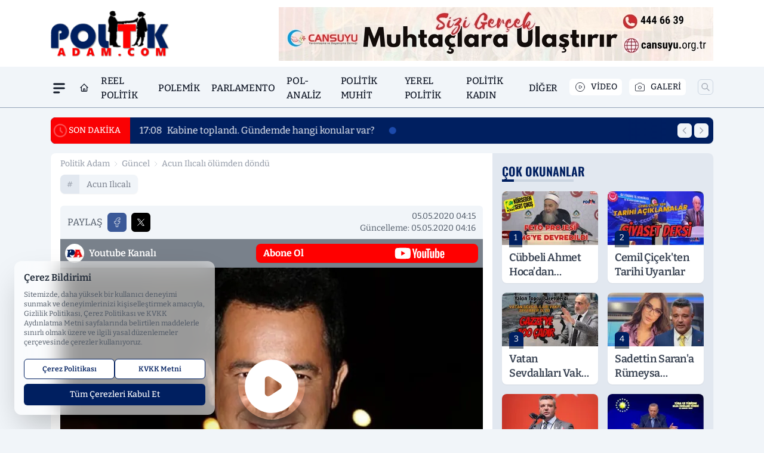

--- FILE ---
content_type: text/html; charset=UTF-8
request_url: https://www.politikadam.com/video/acun-ilicali-olumden-dondu/6/
body_size: 31302
content:
<!doctype html>
<html lang="tr" prefix="og: https://ogp.me/ns# article: https://ogp.me/ns/article#" class="scroll-smooth text-gray-500 antialiased bg-mi-blue-gray-50 js-focus-visible translated-ltr">
<head>
<link rel="dns-prefetch" href="https://s.politikadam.com">
<link rel="preconnect" href="https://s.politikadam.com">
<link rel="dns-prefetch" href="https://i.politikadam.com">
<link rel="preconnect" href="https://i.politikadam.com">
<link rel="dns-prefetch" href="//adservice.google.com">
<link rel="dns-prefetch" href="//adservice.google.com.tr">
<link rel="dns-prefetch" href="//partner.googleadservices.com">
<link rel="dns-prefetch" href="//googleads.g.doubleclick.net">
<link rel="dns-prefetch" href="//securepubads.g.doubleclick.net">
<link rel="dns-prefetch" href="//tpc.googlesyndication.com">
<link rel="dns-prefetch" href="//pagead2.googlesyndication.com">
<link rel="dns-prefetch" href="//www.googletagservices.com">
<link rel="dns-prefetch" href="//www.googletagmanager.com">
<link rel="dns-prefetch" href="//www.google-analytics.com">
<link rel="preconnect" href="//www.google-analytics.com">
<title>Acun Ilıcalı ölümden döndü</title>
<meta name="title" content="Acun Ilıcalı ölümden döndü">
<meta name="description" content="Ünlü televizyoncu Acun Ilıcalı, kaza geçirdi. Ilıcalı'nın yara almadan kurtulduğu kazada lüks araç kullanılamaz hale geldi.">
<meta name="datePublished" content="2020-05-05T04:15:00+03:00">
<meta name="dateModified" content="2020-05-05T04:16:00+03:00">
<meta name="url" content="https://www.politikadam.com/video/acun-ilicali-olumden-dondu/6/">
<meta name="articleSection" content="video">
<meta name="articleAuthor" content="Medya İnternet">
<link rel="preload" href="https://s.politikadam.com/themes/wind/fonts/oswald-regular.woff2" as="font" type="font/woff2" crossorigin>
<link rel="preload" href="https://s.politikadam.com/themes/wind/fonts/oswald-500.woff2" as="font" type="font/woff2" crossorigin>
<link rel="preload" href="https://s.politikadam.com/themes/wind/fonts/oswald-600.woff2" as="font" type="font/woff2" crossorigin>
<link rel="preload" href="https://s.politikadam.com/themes/wind/fonts/oswald-700.woff2" as="font" type="font/woff2" crossorigin>
<style>@font-face{font-family:'Oswald';font-style:normal;font-weight:400;font-display:swap;src:url('https://s.politikadam.com/themes/wind/fonts/oswald-regular.woff2')format('woff2');unicode-range:U+0000-00FF,U+0100-017F,U+0130-0131,U+02BB-02BC,U+02C6,U+02DA,U+02DC,U+2000-206F,U+2074,U+20AC,U+2122,U+2191,U+2193,U+2212,U+2215,U+FEFF,U+FFFD}@font-face{font-family:'Oswald';font-style:normal;font-weight:700;font-display:swap;src:url('https://s.politikadam.com/themes/wind/fonts/oswald-700.woff2')format('woff2');unicode-range:U+0000-00FF,U+0100-017F,U+0130-0131,U+02BB-02BC,U+02C6,U+02DA,U+02DC,U+2000-206F,U+2074,U+20AC,U+2122,U+2191,U+2193,U+2212,U+2215,U+FEFF,U+FFFD}@font-face{font-family:'Oswald';font-style:normal;font-weight:600;font-display:swap;src:url('https://s.politikadam.com/themes/wind/fonts/oswald-600.woff2')format('woff2');unicode-range:U+0000-00FF,U+0100-017F,U+0130-0131,U+02BB-02BC,U+02C6,U+02DA,U+02DC,U+2000-206F,U+2074,U+20AC,U+2122,U+2191,U+2193,U+2212,U+2215,U+FEFF,U+FFFD}@font-face{font-family:'Oswald';font-style:normal;font-weight:500;font-display:swap;src:url('https://s.politikadam.com/themes/wind/fonts/oswald-500.woff2')format('woff2');unicode-range:U+0000-00FF,U+0100-017F,U+0130-0131,U+02BB-02BC,U+02C6,U+02DA,U+02DC,U+2000-206F,U+2074,U+20AC,U+2122,U+2191,U+2193,U+2212,U+2215,U+FEFF,U+FFFD}</style>
<link rel="preload" href="https://s.politikadam.com/themes/wind/fonts/bitter-regular.woff2" as="font" type="font/woff2" crossorigin>
<link rel="preload" href="https://s.politikadam.com/themes/wind/fonts/bitter-500.woff2" as="font" type="font/woff2" crossorigin>
<link rel="preload" href="https://s.politikadam.com/themes/wind/fonts/bitter-600.woff2" as="font" type="font/woff2" crossorigin>
<link rel="preload" href="https://s.politikadam.com/themes/wind/fonts/bitter-700.woff2" as="font" type="font/woff2" crossorigin>
<link rel="preload" href="https://s.politikadam.com/themes/wind/fonts/bitter-800.woff2" as="font" type="font/woff2" crossorigin>
<link rel="preload" href="https://s.politikadam.com/themes/wind/fonts/bitter-900.woff2" as="font" type="font/woff2" crossorigin>
<style>@font-face{font-family:'Bitter';font-style:normal;font-weight:400;font-display:swap;src:url('https://s.politikadam.com/themes/wind/fonts/bitter-regular.woff2')format('woff2');unicode-range:U+0000-00FF,U+0100-017F,U+0130-0131,U+02BB-02BC,U+02C6,U+02DA,U+02DC,U+2000-206F,U+2074,U+20AC,U+2122,U+2191,U+2193,U+2212,U+2215,U+FEFF,U+FFFD}@font-face{font-family:'Bitter';font-style:normal;font-weight:700;font-display:swap;src:url('https://s.politikadam.com/themes/wind/fonts/bitter-700.woff2')format('woff2');unicode-range:U+0000-00FF,U+0100-017F,U+0130-0131,U+02BB-02BC,U+02C6,U+02DA,U+02DC,U+2000-206F,U+2074,U+20AC,U+2122,U+2191,U+2193,U+2212,U+2215,U+FEFF,U+FFFD}@font-face{font-family:'Bitter';font-style:normal;font-weight:600;font-display:swap;src:url('https://s.politikadam.com/themes/wind/fonts/bitter-600.woff2')format('woff2');unicode-range:U+0000-00FF,U+0100-017F,U+0130-0131,U+02BB-02BC,U+02C6,U+02DA,U+02DC,U+2000-206F,U+2074,U+20AC,U+2122,U+2191,U+2193,U+2212,U+2215,U+FEFF,U+FFFD}@font-face{font-family:'Bitter';font-style:normal;font-weight:500;font-display:swap;src:url('https://s.politikadam.com/themes/wind/fonts/bitter-500.woff2')format('woff2');unicode-range:U+0000-00FF,U+0100-017F,U+0130-0131,U+02BB-02BC,U+02C6,U+02DA,U+02DC,U+2000-206F,U+2074,U+20AC,U+2122,U+2191,U+2193,U+2212,U+2215,U+FEFF,U+FFFD}@font-face{font-family:'Bitter';font-style:normal;font-weight:800;font-display:swap;src:url('https://s.politikadam.com/themes/wind/fonts/bitter-800.woff2')format('woff2');unicode-range:U+0000-00FF,U+0100-017F,U+0130-0131,U+02BB-02BC,U+02C6,U+02DA,U+02DC,U+2000-206F,U+2074,U+20AC,U+2122,U+2191,U+2193,U+2212,U+2215,U+FEFF,U+FFFD}@font-face{font-family:'Bitter';font-style:normal;font-weight:900;font-display:swap;src:url('https://s.politikadam.com/themes/wind/fonts/bitter-900.woff2')format('woff2');unicode-range:U+0000-00FF,U+0100-017F,U+0130-0131,U+02BB-02BC,U+02C6,U+02DA,U+02DC,U+2000-206F,U+2074,U+20AC,U+2122,U+2191,U+2193,U+2212,U+2215,U+FEFF,U+FFFD}</style>
<style>
body, html {padding: 0px !important;margin: 0px !important;}.leading-tight {line-height: 1.25;}.font-black {font-weight: 900;}.text-3xl {font-size: 1.875rem;line-height: 2.25rem;}.py-2 {padding-bottom: .5rem;padding-top: .5rem;}.pb-5 {padding-bottom: 1.25rem;}.pt-0 {padding-top: 0;}.font-semibold {font-weight: 600;}.object-cover {object-fit: cover;}  .w-full { width: 100%; }.h-full { height: 100%; }.news-description {font-family: -apple-system, BlinkMacSystemFont, 'Segoe UI', sans-serif;font-weight: 600;font-size: clamp(1.125rem, 2.5vw, 1.5rem);line-height: 1.5;color: #374151;margin: 0 0 1.25rem 0;}  @media (min-width: 768px) {.news-description { line-height: 1.375; }}img[fetchpriority="high"] {content-visibility: auto;will-change: auto;}
</style>
<meta charset="UTF-8">
<link rel="preload" href="/themes/wind/css/video.min.css?v=2605" as="style">
<link rel="preload" href="https://s.politikadam.com/themes/wind/js/jquery-3.6.0.min.js" as="script">
<link rel="preload" href="https://s.politikadam.com/themes/wind/js/miapp.js" as="script">
<link rel="preload" href="https://s.politikadam.com/themes/wind/js/social-share-kit.js" as="script" fetchpriority="low">
<link rel="preload" href="https://s.politikadam.com/themes/wind/js/swiper-bundle.min.js" as="script">
<link rel="preload" href="https://i.politikadam.com/c/80/841x474/s/dosya/video/acun-ilicali-olumden-dondu.jpg" as="image" media="(min-width: 4410px)" fetchpriority="high">
<link rel="preload" href="https://i.politikadam.com/c/80/708x399/s/dosya/video/acun-ilicali-olumden-dondu.jpg" as="image" media="(min-width: 1110px)" fetchpriority="high">
<link rel="preload" href="https://i.politikadam.com/c/80/615x346/s/dosya/video/acun-ilicali-olumden-dondu.jpg" as="image" media="(min-width: 970px)" fetchpriority="high">
<link rel="preload" href="https://i.politikadam.com/c/80/448x252/s/dosya/video/acun-ilicali-olumden-dondu.jpg" as="image" media="(min-width: 969px)" fetchpriority="high">
<meta http-equiv="x-dns-prefetch-control" content="on">
<link rel="dns-prefetch" href="https://s.politikadam.com">
<link rel="preconnect" href="https://s.politikadam.com">
<link rel="dns-prefetch" href="https://i.politikadam.com">
<link rel="preconnect" href="https://i.politikadam.com">
<link rel="dns-prefetch" href="//www.gstatic.com">
<link rel="dns-prefetch" href="//fonts.gstatic.com">
<link rel="dns-prefetch" href="//adservice.google.com">
<link rel="dns-prefetch" href="//adservice.google.com.tr">
<link rel="dns-prefetch" href="//partner.googleadservices.com">
<link rel="dns-prefetch" href="//googleads.g.doubleclick.net">
<link rel="dns-prefetch" href="//securepubads.g.doubleclick.net">
<link rel="dns-prefetch" href="//tpc.googlesyndication.com">
<link rel="dns-prefetch" href="//pagead2.googlesyndication.com">
<link rel="dns-prefetch" href="//www.googletagservices.com">
<link rel="dns-prefetch" href="//www.googletagmanager.com">
<link rel="dns-prefetch" href="//www.google-analytics.com">
<link rel="preconnect" href="//www.google-analytics.com"><link rel="canonical" href="https://www.politikadam.com/video/acun-ilicali-olumden-dondu/6/" />
<link rel="index" title="Politik Adam" href="https://www.politikadam.com/" />
<link rel="image_src" href="https://i.politikadam.com/c/80/1280x720/s/dosya/video/acun-ilicali-olumden-dondu.jpg" type="image/jpeg" />
<link rel="search" type="application/opensearchdescription+xml" title="Politik Adam Arama" href="https://www.politikadam.com/opensearch.xml" />
<link rel="alternate" type="application/rss+xml" title="Politik Adam rss beslemesi" href="https://www.politikadam.com/rss/" />
<meta name="image" content="https://i.politikadam.com/c/80/1280x720/s/dosya/video/acun-ilicali-olumden-dondu.jpg" />
<meta name="thumbnail_height" content="100" />
<meta name="thumbnail_width" content="100" />
<link rel="thumbnail" href="https://i.politikadam.com/c/80/100x100/s/dosya/video/acun-ilicali-olumden-dondu.jpg" type="image/jpeg" />
<meta name="dateCreated" content="2020-05-05T04:15:00+03:00" />
<meta name="dateUpdated" content="2020-05-05T04:16:00+03:00" />
<meta name="robots" content="index, follow, max-image-preview:large, max-snippet:-1, max-video-preview:-1" />
<meta name="google-site-verification" content="" />
<meta property="og:site_name" content="Politik Adam" />
<meta property="og:url" content="https://www.politikadam.com/video/acun-ilicali-olumden-dondu/6/" />
<meta property="og:title" content="Acun Ilıcalı ölümden döndü" />
<meta property="og:description" content="Ünlü televizyoncu Acun Ilıcalı, kaza geçirdi. Ilıcalı'nın yara almadan kurtulduğu kazada lüks araç kullanılamaz hale geldi." />
<meta property="og:image" content="https://i.politikadam.com/c/80/1280x720/s/dosya/video/acun-ilicali-olumden-dondu.jpg" />
<meta property="og:image:type" content="image/jpeg" />
<meta property="og:image:width" content="1280" />
<meta property="og:image:height" content="720" />
<meta property="og:image:alt" content="Acun Ilıcalı ölümden döndü" />
<meta property="og:image:secure_url" content="https://i.politikadam.com/c/80/1280x720/s/dosya/video/acun-ilicali-olumden-dondu.jpg" />
<meta property="og:type" content="video" />
<meta property="og:video" content="https://www.youtube.com/embed/cIJkYNyoia0" />
<meta property="og:video:secure_url" content="https://www.youtube.com/embed/cIJkYNyoia0" />
<meta property="og:video:type" content="application/x-shockwave-flash" />
<meta property="og:video:width" content="1280" />
<meta property="og:video:height" content="720" />
<meta property="og:locale" content="tr_TR" />
<meta property="twitter:account_id" content="" />
<meta name="twitter:card" content="player" />
<meta name="twitter:url" content="https://www.politikadam.com/video/acun-ilicali-olumden-dondu/6/" />
<meta name="twitter:domain" content="https://www.politikadam.com/" />
<meta name="twitter:site" content="@" />
<meta name="twitter:title" content="Acun Ilıcalı ölümden döndü" />
<meta name="twitter:description" content="Ünlü televizyoncu Acun Ilıcalı, kaza geçirdi. Ilıcalı'nın yara almadan kurtulduğu kazada lüks araç kullanılamaz hale geldi." />
<meta name="twitter:image:src" content="https://i.politikadam.com/c/80/1280x720/s/dosya/video/acun-ilicali-olumden-dondu.jpg" />
<meta property="article:published_time" content="2020-05-05T04:15:00+03:00" />
<meta property="article:modified_time" content="2020-05-05T04:16:00+03:00" />
<meta property="article:author" content="Politik Adam" />
<meta property="article:section" content="Güncel" />
<meta property="article:opinion" content="false" />
<meta property="article:content_tier" content="free" />
<meta name="DC.Title" content="Acun Ilıcalı ölümden döndü" />
<meta name="DC.Description" content="Ünlü televizyoncu Acun Ilıcalı, kaza geçirdi. Ilıcalı'nın yara almadan kurtulduğu kazada lüks araç kullanılamaz hale geldi." />
<meta name="DC.Creator" content="Politik Adam" />
<meta name="DC.Subject" content="Acun Ilıcalı ölümden döndü" />
<meta name="DC.Publisher" content="Politik Adam" />
<meta name="DC.Contributor" content="Politik Adam" />
<meta name="DC.Date" content="2020-05-05" />
<meta name="DC.Type" content="Text" />
<meta name="DC.Source" content="https://www.politikadam.com/video/acun-ilicali-olumden-dondu/6/" />
<meta name="DC.Language" content="tr-TR" />
<script async src="https://pagead2.googlesyndication.com/pagead/js/adsbygoogle.js?client=ca-pub-9246310362197692"
     crossorigin="anonymous"></script><script type="application/ld+json">
{
"@context":"http://schema.org",
"@type":"NewsMediaOrganization",
"image": [
"https://s.politikadam.com/dosya/logo/politik-adam-screen.jpg"
],
"name":"Politik Adam",
"address": {
"@type": "PostalAddress",
"streetAddress": "Hoton Medya 1315 cadde Can Apt. No:7/1 Aşağı Öveçler",
"addressLocality": "Ankara",
"addressRegion": "Çankaya",
"postalCode": " 06460",
"addressCountry": "TR"
},
"url":"https://www.politikadam.com/",
"logo":{
"@type":"ImageObject",
"url": "https://s.politikadam.com/dosya/logo/politik-adam-logo.png",
"width": 600,
"height": 60
},
"sameAs": [
"https://www.facebook.com/politikadamtv/",
"https://twitter.com/PolitikadamCom/"
],
"description":"Türkiye ve dünya gündeminden haberler ve son dakika gelişmeleri takip etmek, editör ve yazarların gündeme dair kaleme aldıkları güncel köşe yazılarını ve analizlerini okumak için, doğru adrestesin!..",
"email":"politikadam.com@gmail.com",
"telephone":" +903124731163",
"identifier":"https://www.politikadam.com/",
"knowsAbout":"https://www.politikadam.com/sayfa/kunye/",
"knowsLanguage":"tr-TR",
"potentialAction":{
"@type": "SearchAction",
"target": "https://www.politikadam.com/arama/?aranan={search_term}",
"query-input": "required name=search_term"
},
"publishingPrinciples":"https://www.politikadam.com/sayfa/gizlilik-politikasi/",
"masthead":"https://www.politikadam.com/sayfa/kunye/",
"actionableFeedbackPolicy":"https://www.politikadam.com/iletisim/",
"correctionsPolicy":"https://www.politikadam.com/sayfa/gizlilik-politikasi/",
"diversityPolicy":"https://www.politikadam.com/sayfa/gizlilik-politikasi/",
"ethicsPolicy":"https://www.politikadam.com/sayfa/gizlilik-politikasi/",
"missionCoveragePrioritiesPolicy":"https://www.politikadam.com/iletisim/",
"unnamedSourcesPolicy":"https://www.politikadam.com/iletisim/",
"verificationFactCheckingPolicy":"https://www.politikadam.com/iletisim/"
}
</script>
<script type="application/ld+json">
{
"@context": "http://schema.org",
"@type": "Organization",
"url": "https://www.politikadam.com/",
"logo": {
"@type": "ImageObject",
"url": "https://s.politikadam.com/dosya/logo/politik-adam-logo.png",
"width": 600,
"height": 60
},
"sameAs": [
"https://www.facebook.com/politikadamtv/",
"https://twitter.com/PolitikadamCom/"
],
"contactPoint": [{
"@type": "ContactPoint",
"telephone": " +903124731163",
"contactType": "customer service"
}]
}
</script>
<script type="application/ld+json">
{
"@context": "http://schema.org",
"@type": "BreadcrumbList",
"itemListElement": [
{
"@type": "ListItem",
"position": 1,
"item": {
"@id": "https://www.politikadam.com/",
"name": "Politik Adam"
}
},
{
"@type": "ListItem",
"position": 2,
"item": {
"@id": "https://www.politikadam.com/videolar/guncel/",
"name": "Güncel"
}
},
{
"@type": "ListItem",
"position": 3,
"item": {
"@id": "https://www.politikadam.com/video/acun-ilicali-olumden-dondu/6/",
"name": "Acun Ilıcalı ölümden döndü"
}
}
]
}
</script>
<script type="application/ld+json">
{
"@context": "http://schema.org",
"@type": "NewsArticle",
"mainEntityOfPage": {
"@type": "WebPage",
"@id": "https://www.politikadam.com/video/acun-ilicali-olumden-dondu/6/"
},
"headline": "Acun Ilıcalı ölümden döndü",
"dateCreated": "2020-05-05T04:15:00+03:00",
"datePublished": "2020-05-05T04:15:00+03:00",
"dateModified": "2020-05-05T04:16:00+03:00",
"description": "Ünlü televizyoncu Acun Ilıcalı, kaza geçirdi. Ilıcalı'nın yara almadan kurtulduğu kazada lüks araç kullanılamaz hale geldi.",
"articleBody": "",
"timeRequired": "PT3M",
"articleSection": "Güncel",
"hasPart":{
"@type":"WebPageElement",
"isAccessibleForFree": "true",
"cssSelector":".news-title,.news-description,.news-detail"
},
"genre": "news",
"isAccessibleForFree": "true",
"isFamilyFriendly": "true",
"publishingPrinciples": "https://www.politikadam.com/sayfa/gizlilik-politikasi/",
"wordCount": 592,
"inLanguage": "tr-TR",
"typicalAgeRange": "7-",
"keywords": "acun ılıcalı, trafik kazası",
"author": {
"@type": "Person",
"name": "Politik Adam",
"url": "https://www.politikadam.com/"
},
"publisher": {
"@type": "Organization",
"name": "Politik Adam",
"logo": {
"@type": "ImageObject",
"url": "https://s.politikadam.com/dosya/logo/politik-adam-logo.png",
"width": 600,
"height": 60
}
},
"image": {
"@type": "ImageObject",
"contentUrl": "https://i.politikadam.com/c/80/1280x720/s/dosya/video/acun-ilicali-olumden-dondu.jpg",
"height": 720,
"width": 1280,
"caption": "Acun Ilıcalı ölümden döndü",
"url":"https://i.politikadam.com/c/80/1280x720/s/dosya/video/acun-ilicali-olumden-dondu.jpg",
"representativeOfPage": "true",
"datePublished": "2020-05-05T04:15:00+03:00",
"description": "Ünlü televizyoncu Acun Ilıcalı, kaza geçirdi. Ilıcalı'nın yara almadan kurtulduğu kazada lüks araç kullanılamaz hale geldi.",
"name": "Acun Ilıcalı ölümden döndü"
}
}
</script>
<script type="application/ld+json">
{
"@context":"http://schema.org",
"@type":"VideoObject",
"name":"Acun Ilıcalı ölümden döndü",
"description":"Ünlü televizyoncu Acun Ilıcalı, kaza geçirdi. Ilıcalı'nın yara almadan kurtulduğu kazada lüks araç kullanılamaz hale geldi.",
"thumbnailUrl":"https://i.politikadam.com/c/80/1280x720/s/dosya/video/acun-ilicali-olumden-dondu.jpg",
"uploadDate":"2020-05-05T04:15:00+03:00",
"embedUrl":"https://www.youtube.com/embed/cIJkYNyoia0",
"publisher":
{
"@type": "Organization",
"name": "Politik Adam",
"logo":
{
"@type": "ImageObject",
"url": "https://s.politikadam.com/dosya/logo/politik-adam-logo.png",
"width": 600,
"height": 60
}
},
"author":
{
"@type": "Organization",
"name": "Politik Adam",
"logo":
{
"@type": "ImageObject",
"url": "https://s.politikadam.com/dosya/logo/politik-adam-logo.png",
"width": 600,
"height": 60
}
}
}
</script><meta name="viewport" content="width=device-width, initial-scale=1, shrink-to-fit=no">
<meta http-equiv="X-UA-Compatible" content="ie=edge">
<meta http-equiv="content-type" content="text/html; charset=utf-8" />
<link href="/themes/wind/css/video.min.css?v=2605" rel="stylesheet">
<style>
    [x-cloak] { display: none }@font-face{font-family:swiper-icons;src:url('data:application/font-woff;charset=utf-8;base64, [base64]//wADZ2x5ZgAAAywAAADMAAAD2MHtryVoZWFkAAABbAAAADAAAAA2E2+eoWhoZWEAAAGcAAAAHwAAACQC9gDzaG10eAAAAigAAAAZAAAArgJkABFsb2NhAAAC0AAAAFoAAABaFQAUGG1heHAAAAG8AAAAHwAAACAAcABAbmFtZQAAA/gAAAE5AAACXvFdBwlwb3N0AAAFNAAAAGIAAACE5s74hXjaY2BkYGAAYpf5Hu/j+W2+MnAzMYDAzaX6QjD6/4//Bxj5GA8AuRwMYGkAPywL13jaY2BkYGA88P8Agx4j+/8fQDYfA1AEBWgDAIB2BOoAeNpjYGRgYNBh4GdgYgABEMnIABJzYNADCQAACWgAsQB42mNgYfzCOIGBlYGB0YcxjYGBwR1Kf2WQZGhhYGBiYGVmgAFGBiQQkOaawtDAoMBQxXjg/wEGPcYDDA4wNUA2CCgwsAAAO4EL6gAAeNpj2M0gyAACqxgGNWBkZ2D4/wMA+xkDdgAAAHjaY2BgYGaAYBkGRgYQiAHyGMF8FgYHIM3DwMHABGQrMOgyWDLEM1T9/w8UBfEMgLzE////P/5//f/V/xv+r4eaAAeMbAxwIUYmIMHEgKYAYjUcsDAwsLKxc3BycfPw8jEQA/[base64]/uznmfPFBNODM2K7MTQ45YEAZqGP81AmGGcF3iPqOop0r1SPTaTbVkfUe4HXj97wYE+yNwWYxwWu4v1ugWHgo3S1XdZEVqWM7ET0cfnLGxWfkgR42o2PvWrDMBSFj/IHLaF0zKjRgdiVMwScNRAoWUoH78Y2icB/yIY09An6AH2Bdu/UB+yxopYshQiEvnvu0dURgDt8QeC8PDw7Fpji3fEA4z/PEJ6YOB5hKh4dj3EvXhxPqH/SKUY3rJ7srZ4FZnh1PMAtPhwP6fl2PMJMPDgeQ4rY8YT6Gzao0eAEA409DuggmTnFnOcSCiEiLMgxCiTI6Cq5DZUd3Qmp10vO0LaLTd2cjN4fOumlc7lUYbSQcZFkutRG7g6JKZKy0RmdLY680CDnEJ+UMkpFFe1RN7nxdVpXrC4aTtnaurOnYercZg2YVmLN/d/gczfEimrE/fs/bOuq29Zmn8tloORaXgZgGa78yO9/cnXm2BpaGvq25Dv9S4E9+5SIc9PqupJKhYFSSl47+Qcr1mYNAAAAeNptw0cKwkAAAMDZJA8Q7OUJvkLsPfZ6zFVERPy8qHh2YER+3i/BP83vIBLLySsoKimrqKqpa2hp6+jq6RsYGhmbmJqZSy0sraxtbO3sHRydnEMU4uR6yx7JJXveP7WrDycAAAAAAAH//wACeNpjYGRgYOABYhkgZgJCZgZNBkYGLQZtIJsFLMYAAAw3ALgAeNolizEKgDAQBCchRbC2sFER0YD6qVQiBCv/H9ezGI6Z5XBAw8CBK/m5iQQVauVbXLnOrMZv2oLdKFa8Pjuru2hJzGabmOSLzNMzvutpB3N42mNgZGBg4GKQYzBhYMxJLMlj4GBgAYow/P/PAJJhLM6sSoWKfWCAAwDAjgbRAAB42mNgYGBkAIIbCZo5IPrmUn0hGA0AO8EFTQAA');font-weight:400;font-style:normal}:root{--swiper-theme-color:#007aff}.swiper{margin-left:auto;margin-right:auto;position:relative;overflow:hidden;list-style:none;padding:0;z-index:1}.swiper-vertical>.swiper-wrapper{flex-direction:column}.swiper-wrapper{position:relative;width:100%;height:100%;z-index:1;display:flex;transition-property:transform;box-sizing:content-box}.swiper-android .swiper-slide,.swiper-wrapper{transform:translate3d(0px,0,0)}.swiper-pointer-events{touch-action:pan-y}.swiper-pointer-events.swiper-vertical{touch-action:pan-x}.swiper-slide{flex-shrink:0;width:100%;height:100%;position:relative;transition-property:transform}.swiper-slide-invisible-blank{visibility:hidden}.swiper-autoheight,.swiper-autoheight .swiper-slide{height:auto}.swiper-autoheight .swiper-wrapper{align-items:flex-start;transition-property:transform,height}.swiper-backface-hidden .swiper-slide{transform:translateZ(0);-webkit-backface-visibility:hidden;backface-visibility:hidden}.swiper-3d,.swiper-3d.swiper-css-mode .swiper-wrapper{perspective:1200px}.swiper-3d .swiper-cube-shadow,.swiper-3d .swiper-slide,.swiper-3d .swiper-slide-shadow,.swiper-3d .swiper-slide-shadow-bottom,.swiper-3d .swiper-slide-shadow-left,.swiper-3d .swiper-slide-shadow-right,.swiper-3d .swiper-slide-shadow-top,.swiper-3d .swiper-wrapper{transform-style:preserve-3d}.swiper-3d .swiper-slide-shadow,.swiper-3d .swiper-slide-shadow-bottom,.swiper-3d .swiper-slide-shadow-left,.swiper-3d .swiper-slide-shadow-right,.swiper-3d .swiper-slide-shadow-top{position:absolute;left:0;top:0;width:100%;height:100%;pointer-events:none;z-index:10}.swiper-3d .swiper-slide-shadow{background:rgba(0,0,0,.15)}.swiper-3d .swiper-slide-shadow-left{background-image:linear-gradient(to left,rgba(0,0,0,.5),rgba(0,0,0,0))}.swiper-3d .swiper-slide-shadow-right{background-image:linear-gradient(to right,rgba(0,0,0,.5),rgba(0,0,0,0))}.swiper-3d .swiper-slide-shadow-top{background-image:linear-gradient(to top,rgba(0,0,0,.5),rgba(0,0,0,0))}.swiper-3d .swiper-slide-shadow-bottom{background-image:linear-gradient(to bottom,rgba(0,0,0,.5),rgba(0,0,0,0))}.swiper-css-mode>.swiper-wrapper{overflow:auto;scrollbar-width:none;-ms-overflow-style:none}.swiper-css-mode>.swiper-wrapper::-webkit-scrollbar{display:none}.swiper-css-mode>.swiper-wrapper>.swiper-slide{scroll-snap-align:start start}.swiper-horizontal.swiper-css-mode>.swiper-wrapper{scroll-snap-type:x mandatory}.swiper-vertical.swiper-css-mode>.swiper-wrapper{scroll-snap-type:y mandatory}.swiper-centered>.swiper-wrapper::before{content:'';flex-shrink:0;order:9999}.swiper-centered.swiper-horizontal>.swiper-wrapper>.swiper-slide:first-child{margin-inline-start:var(--swiper-centered-offset-before)}.swiper-centered.swiper-horizontal>.swiper-wrapper::before{height:100%;min-height:1px;width:var(--swiper-centered-offset-after)}.swiper-centered.swiper-vertical>.swiper-wrapper>.swiper-slide:first-child{margin-block-start:var(--swiper-centered-offset-before)}.swiper-centered.swiper-vertical>.swiper-wrapper::before{width:100%;min-width:1px;height:var(--swiper-centered-offset-after)}.swiper-centered>.swiper-wrapper>.swiper-slide{scroll-snap-align:center center}:root{--swiper-navigation-size:44px}.swiper-button-next,.swiper-button-prev{position:absolute;top:50%;width:calc(var(--swiper-navigation-size)/ 44 * 27);height:var(--swiper-navigation-size);margin-top:calc(0px - (var(--swiper-navigation-size)/ 2));z-index:10;cursor:pointer;display:flex;align-items:center;justify-content:center;color:var(--swiper-navigation-color,var(--swiper-theme-color))}.swiper-button-next.swiper-button-disabled,.swiper-button-prev.swiper-button-disabled{opacity:.35;cursor:auto;pointer-events:none}.swiper-button-next:after,.swiper-button-prev:after{font-family:swiper-icons;font-size:var(--swiper-navigation-size);text-transform:none!important;letter-spacing:0;text-transform:none;font-variant:initial;line-height:1}.swiper-button-prev,.swiper-rtl .swiper-button-next{left:10px;right:auto}.swiper-button-prev:after,.swiper-rtl .swiper-button-next:after{content:'prev'}.swiper-button-next,.swiper-rtl .swiper-button-prev{right:10px;left:auto}.swiper-button-next:after,.swiper-rtl .swiper-button-prev:after{content:'next'}.swiper-button-lock{display:none}.swiper-pagination{position:absolute;text-align:center;transition:.3s opacity;transform:translate3d(0,0,0);z-index:10}.swiper-pagination.swiper-pagination-hidden{opacity:0}.swiper-horizontal>.swiper-pagination-bullets,.swiper-pagination-bullets.swiper-pagination-horizontal,.swiper-pagination-custom,.swiper-pagination-fraction{bottom:10px;left:0;width:100%}.swiper-pagination-bullets-dynamic{overflow:hidden;font-size:0}.swiper-pagination-bullets-dynamic .swiper-pagination-bullet{transform:scale(.33);position:relative}.swiper-pagination-bullets-dynamic .swiper-pagination-bullet-active{transform:scale(1)}.swiper-pagination-bullets-dynamic .swiper-pagination-bullet-active-main{transform:scale(1)}.swiper-pagination-bullets-dynamic .swiper-pagination-bullet-active-prev{transform:scale(.66)}.swiper-pagination-bullets-dynamic .swiper-pagination-bullet-active-prev-prev{transform:scale(.33)}.swiper-pagination-bullets-dynamic .swiper-pagination-bullet-active-next{transform:scale(.66)}.swiper-pagination-bullets-dynamic .swiper-pagination-bullet-active-next-next{transform:scale(.33)}.swiper-pagination-bullet{width:var(--swiper-pagination-bullet-width,var(--swiper-pagination-bullet-size,8px));height:var(--swiper-pagination-bullet-height,var(--swiper-pagination-bullet-size,8px));display:inline-block;border-radius:50%;background:var(--swiper-pagination-bullet-inactive-color,#000);opacity:var(--swiper-pagination-bullet-inactive-opacity, .2)}button.swiper-pagination-bullet{border:none;margin:0;padding:0;box-shadow:none;-webkit-appearance:none;appearance:none}.swiper-pagination-clickable .swiper-pagination-bullet{cursor:pointer}.swiper-pagination-bullet:only-child{display:none!important}.swiper-pagination-bullet-active{opacity:var(--swiper-pagination-bullet-opacity, 1);background:var(--swiper-pagination-color,var(--swiper-theme-color))}.swiper-pagination-vertical.swiper-pagination-bullets,.swiper-vertical>.swiper-pagination-bullets{right:10px;top:50%;transform:translate3d(0px,-50%,0)}.swiper-pagination-vertical.swiper-pagination-bullets .swiper-pagination-bullet,.swiper-vertical>.swiper-pagination-bullets .swiper-pagination-bullet{margin:var(--swiper-pagination-bullet-vertical-gap,6px) 0;display:block}.swiper-pagination-vertical.swiper-pagination-bullets.swiper-pagination-bullets-dynamic,.swiper-vertical>.swiper-pagination-bullets.swiper-pagination-bullets-dynamic{top:50%;transform:translateY(-50%);width:8px}.swiper-pagination-vertical.swiper-pagination-bullets.swiper-pagination-bullets-dynamic .swiper-pagination-bullet,.swiper-vertical>.swiper-pagination-bullets.swiper-pagination-bullets-dynamic .swiper-pagination-bullet{display:inline-block;transition:.2s transform,.2s top}.swiper-horizontal>.swiper-pagination-bullets .swiper-pagination-bullet,.swiper-pagination-horizontal.swiper-pagination-bullets .swiper-pagination-bullet{margin:0 var(--swiper-pagination-bullet-horizontal-gap,4px)}.swiper-horizontal>.swiper-pagination-bullets.swiper-pagination-bullets-dynamic,.swiper-pagination-horizontal.swiper-pagination-bullets.swiper-pagination-bullets-dynamic{left:50%;transform:translateX(-50%);white-space:nowrap}.swiper-horizontal>.swiper-pagination-bullets.swiper-pagination-bullets-dynamic .swiper-pagination-bullet,.swiper-pagination-horizontal.swiper-pagination-bullets.swiper-pagination-bullets-dynamic .swiper-pagination-bullet{transition:.2s transform,.2s left}.swiper-horizontal.swiper-rtl>.swiper-pagination-bullets-dynamic .swiper-pagination-bullet{transition:.2s transform,.2s right}.swiper-pagination-progressbar{background:rgba(0,0,0,.25);position:absolute}.swiper-pagination-progressbar .swiper-pagination-progressbar-fill{background:var(--swiper-pagination-color,var(--swiper-theme-color));position:absolute;left:0;top:0;width:100%;height:100%;transform:scale(0);transform-origin:left top}.swiper-rtl .swiper-pagination-progressbar .swiper-pagination-progressbar-fill{transform-origin:right top}.swiper-horizontal>.swiper-pagination-progressbar,.swiper-pagination-progressbar.swiper-pagination-horizontal,.swiper-pagination-progressbar.swiper-pagination-vertical.swiper-pagination-progressbar-opposite,.swiper-vertical>.swiper-pagination-progressbar.swiper-pagination-progressbar-opposite{width:100%;height:4px;left:0;top:0}.swiper-horizontal>.swiper-pagination-progressbar.swiper-pagination-progressbar-opposite,.swiper-pagination-progressbar.swiper-pagination-horizontal.swiper-pagination-progressbar-opposite,.swiper-pagination-progressbar.swiper-pagination-vertical,.swiper-vertical>.swiper-pagination-progressbar{width:4px;height:100%;left:0;top:0}.swiper-pagination-lock{display:none}.swiper-lazy-preloader{width:42px;height:42px;position:absolute;left:50%;top:50%;margin-left:-21px;margin-top:-21px;z-index:10;transform-origin:50%;box-sizing:border-box;border:4px solid var(--swiper-preloader-color,var(--swiper-theme-color));border-radius:50%;border-top-color:transparent;animation:swiper-preloader-spin 1s infinite linear}.swiper-lazy-preloader-white{--swiper-preloader-color:#fff}.swiper-lazy-preloader-black{--swiper-preloader-color:#000}@keyframes swiper-preloader-spin{0%{transform:rotate(0deg)}100%{transform:rotate(360deg)}}.swiper-fade.swiper-free-mode .swiper-slide{transition-timing-function:ease-out}.swiper-fade .swiper-slide{pointer-events:none;transition-property:opacity}.swiper-fade .swiper-slide .swiper-slide{pointer-events:none}.swiper-fade .swiper-slide-active,.swiper-fade .swiper-slide-active .swiper-slide-active{pointer-events:auto}
</style><meta name="mobile-web-app-capable" content="yes">
<meta name="application-name" content="Politik Adam">
<link rel="manifest" href="/manifest.json">
<link rel="icon" href="https://s.politikadam.com/dosya/logo/politik-adam-favicon.png">
<link rel="apple-touch-icon" href="https://s.politikadam.com/dosya/logo/politik-adam-favicon.png">
<link rel="android-touch-icon" href="https://s.politikadam.com/dosya/logo/politik-adam-favicon.png" />
<link rel="apple-touch-icon-precomposed" href="https://s.politikadam.com/c/80/114x114/s/dosya/logo/favicons/politik-adam-favicon.png" />
<link rel="apple-touch-icon-precomposed" sizes="170x170" href="https://s.politikadam.com/c/80/114x114/s/dosya/logo/favicons/politik-adam-favicon.png" />
<link rel="apple-touch-icon" sizes="57x57" href="https://s.politikadam.com/c/80/57x57/s/dosya/logo/favicons/politik-adam-favicon.png">
<link rel="apple-touch-icon" sizes="60x60" href="https://s.politikadam.com/c/80/60x60/s/dosya/logo/favicons/politik-adam-favicon.png">
<link rel="apple-touch-icon" sizes="72x72" href="https://s.politikadam.com/c/80/72x72/s/dosya/logo/favicons/politik-adam-favicon.png">
<link rel="apple-touch-icon" sizes="76x76" href="https://s.politikadam.com/c/80/76x76/s/dosya/logo/favicons/politik-adam-favicon.png">
<link rel="apple-touch-icon" sizes="114x114" href="https://s.politikadam.com/c/80/114x114/s/dosya/logo/favicons/politik-adam-favicon.png">
<link rel="apple-touch-icon" sizes="120x120" href="https://s.politikadam.com/c/80/120x120/s/dosya/logo/favicons/politik-adam-favicon.png">
<link rel="apple-touch-icon" sizes="144x144" href="https://s.politikadam.com/c/80/144x144/s/dosya/logo/favicons/politik-adam-favicon.png">
<link rel="apple-touch-icon" sizes="152x152" href="https://s.politikadam.com/c/80/152x152/s/dosya/logo/favicons/politik-adam-favicon.png">
<link rel="apple-touch-icon" sizes="180x180" href="https://s.politikadam.com/c/80/180x180/s/dosya/logo/favicons/politik-adam-favicon.png">
<link rel="icon" type="image/png" sizes="512x512" href="https://s.politikadam.com/c/80/512x512/s/dosya/logo/favicons/politik-adam-favicon.png">
<link rel="icon" type="image/png" sizes="384x384" href="https://s.politikadam.com/c/80/384x384/s/dosya/logo/favicons/politik-adam-favicon.png">
<link rel="icon" type="image/png" sizes="192x192" href="https://s.politikadam.com/c/80/192x192/s/dosya/logo/favicons/politik-adam-favicon.png">
<link rel="icon" type="image/png" sizes="152x152" href="https://s.politikadam.com/c/80/152x152/s/dosya/logo/favicons/politik-adam-favicon.png">
<link rel="icon" type="image/png" sizes="144x144" href="https://s.politikadam.com/c/80/144x144/s/dosya/logo/favicons/politik-adam-favicon.png">
<link rel="icon" type="image/png" sizes="128x128" href="https://s.politikadam.com/c/80/128x128/s/dosya/logo/favicons/politik-adam-favicon.png">
<link rel="icon" type="image/png" sizes="96x96" href="https://s.politikadam.com/c/80/96x96/s/dosya/logo/favicons/politik-adam-favicon.png">
<link rel="icon" type="image/png" sizes="72x72" href="https://s.politikadam.com/c/80/72x72/s/dosya/logo/favicons/politik-adam-favicon.png">
<link rel="icon" type="image/png" sizes="32x32" href="https://s.politikadam.com/c/80/32x32/s/dosya/logo/favicons/politik-adam-favicon.png">
<link rel="icon" type="image/png" sizes="16x16" href="https://s.politikadam.com/c/80/16x16/s/dosya/logo/favicons/politik-adam-favicon.png">
<meta name="apple-mobile-web-app-status-bar-style" content="#ffffff">
<meta name="apple-mobile-web-app-title" content="Politik Adam">
<meta name="apple-mobile-web-app-status-bar-style" content="#ffffff" />
<meta name="msapplication-TileColor" content="#ffffff">
<meta name="msapplication-TileImage" content="https://s.politikadam.com/c/80/152x152/s/dosya/logo/favicons/politik-adam-favicon.png">
<meta name="theme-color" content="#001f60">
<script>
    if ('serviceWorker' in navigator) {
        navigator.serviceWorker.register('/serviceworker.js')
            .then(() => console.log('Service Worker Installed...'))
            .catch(err => console.error('Not supported browser!', err));
    }
</script>
    <!-- Google tag (gtag.js) -->
    <script defer src="https://www.googletagmanager.com/gtag/js?id=G-CZWBGF3SF1"></script>
    <script>
        window.dataLayer = window.dataLayer || [];
        function gtag(){dataLayer.push(arguments);}
        gtag('js', new Date());
        gtag('config', 'G-CZWBGF3SF1');
    </script>
<script defer data-domain="politikadam.com" src="https://app.kulgacdn.com/js/script.js"></script>
</head>
<body class="video-detay bg-secondary bg-opacity-80 lg:bg-slate-100 font-misans text-gray-600 selection:bg-slate-300 selection:text-white">
<div class="bg-slate-100 max-w-md lg:max-w-full mx-auto">
<div class="bg-header relative z-10 hidden invisible lg:block lg:visible">
                <div class="container lg:h-[84px] xl:h-[114px] mx-auto grid grid-cols-3 justify-between">
            <div class="flex flex-wrap items-center px-0 py-3 col-span-1">
                <a class="w-fit h-auto" href="https://www.politikadam.com/">
                    <img class="items-center" src="https://s.politikadam.com/dosya/logo/svg/logo-ana.svg" width="200" height="79" alt="Politik Adam">
                </a>
            </div>
            <div class="flex flex-wrap items-center justify-end col-span-2 px-0 py-3">
                                                                                                                <div class="max-w-full px-0 lg:max-w-screen-lg xl:max-w-screen-xl 2xl:max-w-screen-2xl mx-0">
                <style>
                    @media (max-width:970px) { .tum-sayfalar-logo-yani-adva, .tum-sayfalar-logo-yani-advb, .tum-sayfalar-logo-yani-advc { display: none } .tum-sayfalar-logo-yani-advd { width:320px !important; height: 100px !important; display: block;clear: both;margin: 0 auto } }
                    @media (min-width:970px) { .tum-sayfalar-logo-yani-adva, .tum-sayfalar-logo-yani-advb { display: none } .tum-sayfalar-logo-yani-advc { width:468px !important; height: 60px !important; display: block;  margin: 0 auto } .tum-sayfalar-logo-yani-advd { display: none } }
                    @media (min-width:1110px) { .tum-sayfalar-logo-yani-adva { display: none } .tum-sayfalar-logo-yani-advb { width:728px !important; height: 90px !important; display: block; margin: 0 auto } .tum-sayfalar-logo-yani-advc, .tum-sayfalar-logo-yani-advd { display: none } }
                    @media (min-width:4410px) {.tum-sayfalar-logo-yani-adva { width:728px !important; height: 90px !important; padding: 0; display: block; margin: 0 auto } .tum-sayfalar-logo-yani-advb, .tum-sayfalar-logo-yani-advc, .tum-sayfalar-logo-yani-advd { display: none } }

                    @media(max-width: 970px) { .tum-sayfalar-logo-yani_greklam { width:320px !important; height: 100px !important; max-height: 100px !important; margin: 0 auto } }
                    @media(min-width: 970px) { .tum-sayfalar-logo-yani_greklam { width:468px !important; height: 60px !important; max-height: 60px !important; margin: 0 auto } }
                    @media(min-width: 1110px) { .tum-sayfalar-logo-yani_greklam { width:728px !important; height: 90px !important; max-height: 90px !important; margin: 0 auto } }
                    @media(min-width: 4410px) { .tum-sayfalar-logo-yani_greklam { width:728px !important; height: 90px !important; max-height: 90px !important; margin: 0 auto } }
                </style>
                                                        <div class="mi-rgb tum-sayfalar-logo-yani-adva text-center">
                        <a rel="nofollow noopener noreferrer" target="_blank" href="/reklam/ads/91">
                            <img src="https://i.politikadam.com/c/100/728x90/s/dosya/reklam/yeni-can-suyu-lg.jpg" title="yeni can suyu" width="728" height="90" alt="yeni can suyu" class="object-cover">
                        </a>
                    </div>
                    <div class="mi-rgb tum-sayfalar-logo-yani-advb text-center">
                        <a rel="nofollow noopener noreferrer" target="_blank" href="/reklam/ads/91">
                            <img src="https://i.politikadam.com/c/100/728x90/s/dosya/reklam/yeni-can-suyu-md-ZEAM.jpg" title="yeni can suyu" width="728" height="90" alt="yeni can suyu" class="object-cover">
                        </a>
                    </div>
                    <div class="mi-rgb tum-sayfalar-logo-yani-advc text-center">
                        <a rel="nofollow noopener noreferrer" target="_blank" href="/reklam/ads/91">
                            <img src="https://i.politikadam.com/c/100/468x60/s/dosya/reklam/yeni-can-suyu-sm-Qj9D.jpg" title="yeni can suyu" width="468" height="60" alt="yeni can suyu" class="object-cover">
                        </a>
                    </div>
                                                                                                                                                                                                                                                                                                                                                                                                                                                                                                                                                                                                                                                                                                                                                                                                                                                                                                                                                                </div>
                </div>
        </div>
    </div>
<header class="bg-slate-100 text-gray-900 sticky top-0 left-0 z-50 w-full border-b border-b-slate-400 hidden invisible lg:block lg:visible">
    <nav class="container mx-auto relative z-50 -mt-0.5 py-0">
        <div class="relative z-50 mx-auto flex justify-between">
            <ul class="flex items-center mt-1">
                <li class="hover:text-primary mr-5 flex place-items-center">
                    <button id="mi-desktop-menu-toggle" class="px-0 py-1" aria-label="Mega Menü">
                        <svg xmlns="http://www.w3.org/2000/svg" class="h-7 w-7 hover:text-primary" viewBox="0 0 20 20" fill="currentColor">
                            <path fill-rule="evenodd" d="M3 5a1 1 0 011-1h12a1 1 0 110 2H4a1 1 0 01-1-1zM3 10a1 1 0 011-1h12a1 1 0 110 2H4a1 1 0 01-1-1zM3 15a1 1 0 011-1h6a1 1 0 110 2H4a1 1 0 01-1-1z" clip-rule="evenodd" />
                        </svg>
                    </button>
                    <div id="mi-desktop-menu" class="invisible hidden absolute top-[46px] left-0 mt-0 w-full h-auto bg-white rounded-b-md overflow-hidden shadow-2xl border-t border-t-primary border-l border-l-slate-200 border-r border-r-slate-200 border-b border-b-slate-200 z-20">
                        <div class="w-full h-auto">
                            <div class="bg-white px-4">
                                <div class="container mx-auto grid grid-cols-1 lg:grid-cols-3 gap-0 lg:gap-6">
                                    <div class="col-span-2 grid grid-cols-1 lg:grid-cols-3 gap-0 lg:gap-6 px-4 lg:px-0">
                                                                            </div>
                                    <div class="col-span-1 grid grid-cols-1 gap-6 px-4 lg:px-0">
                                        <div class="flex flex-col items-center justify-center my-6 px-4 py-4 bg-slate-100 brd">
                                            <div class="w-auto">
                                                <img class="items-center" src="https://s.politikadam.com/dosya/logo/svg/logo-ana.svg" width="210" height="34" alt="Politik Adam">
                                            </div>
                                            <p class="w-auto text-gray-500 text-sm pt-2">Politik Adam</p>
                                            <p class="w-auto text-gray-500 text-sm">www.politikadam.com</p>
                                            <div class="w-full grid grid-cols-2 gap-3">
                                                <ul class="w-full divide-y divide-solid divide-slate-300 mt-3">
                                                                                                                                                            <li class="py-0.5"><a title="Hakkımızda" href="/sayfa/hakkimizda/" class="font-normal text-sm text-gray-600 hover:text-primary">Hakkımızda</a></li>
                                                                                                        <li class="py-0.5"><a title="Künye" href="/sayfa/kunye/" class="font-normal text-sm text-gray-600 hover:text-primary">Künye</a></li>
                                                                                                        <li class="py-0.5"><a title="Reklam" href="/sayfa/reklam/" class="font-normal text-sm text-gray-600 hover:text-primary">Reklam</a></li>
                                                                                                        <li class="py-0.5"><a title="Kullanım Koşulları" href="/sayfa/kullanim-kosullari/" class="font-normal text-sm text-gray-600 hover:text-primary">Kullanım Koşulları</a></li>
                                                                                                    </ul>
                                                <ul class="w-full divide-y divide-solid divide-slate-300 mt-3">
                                                                                                        <li class="py-0.5"><a title="Gizlilik Politikası" href="/sayfa/gizlilik-politikasi/" class="font-normal text-sm text-gray-600 hover:text-primary">Gizlilik Politikası</a></li>
                                                                                                        <li class="py-0.5"><a title="Çerez Politikası" href="/sayfa/cerez-politikasi/" class="font-normal text-sm text-gray-600 hover:text-primary">Çerez Politikası</a></li>
                                                                                                        <li class="py-0.5"><a title="KVKK Metni" href="/sayfa/kvkk-metni/" class="font-normal text-sm text-gray-600 hover:text-primary">KVKK Metni</a></li>
                                                                                                        <li class="py-0.5"><a title="İletişim Bilgileri" href="/iletisim/" class="font-normal text-sm text-gray-600 hover:text-primary">İletişim Bilgileri</a></li>
                                                </ul>
                                            </div>
                                        </div>
                                    </div>
                                </div>
                            </div>
                            <div class="bg-slate-100 px-4">
                                <div class="container mx-auto grid grid-cols-1 lg:grid-cols-3 justify-between">
                                    <ul class="w-full grid grid-cols-2 lg:grid-cols-4 gap-4 px-4 lg:px-0 my-4 col-span-1 lg:col-span-2">
                                                                                    <li>
                                                <a title="VİDEO" href="/video-galeri/" class="mx-auto focus:outline-none text-gray-500 font-medium text-sm py-2 px-2 w-full text-left rounded-md hover:text-primary bg-white hover:bg-slate-200 flex items-center justify-center">
                                                    <svg xmlns="http://www.w3.org/2000/svg" class="h-5 w-5 mr-2 item-center text-primary" fill="none" viewBox="0 0 24 24" stroke="currentColor">
                                                        <path stroke-linecap="round" stroke-linejoin="round" stroke-width="1" d="M14.752 11.168l-3.197-2.132A1 1 0 0010 9.87v4.263a1 1 0 001.555.832l3.197-2.132a1 1 0 000-1.664z" />
                                                        <path stroke-linecap="round" stroke-linejoin="round" stroke-width="1" d="M21 12a9 9 0 11-18 0 9 9 0 0118 0z" />
                                                    </svg>
                                                    VİDEO                                                </a>
                                            </li>
                                                                                                                            <li>
                                                <a title="GALERİ" href="/foto-galeri/" class="mx-auto focus:outline-none text-gray-500 font-medium text-sm py-2 px-2 w-full text-left rounded-md hover:text-primary bg-white hover:bg-slate-200 flex items-center justify-center">
                                                    <svg xmlns="http://www.w3.org/2000/svg" class="h-5 w-5 mr-2 item-center text-primary" fill="none" viewBox="0 0 24 24" stroke="currentColor">
                                                        <path stroke-linecap="round" stroke-linejoin="round" stroke-width="1" d="M3 9a2 2 0 012-2h.93a2 2 0 001.664-.89l.812-1.22A2 2 0 0110.07 4h3.86a2 2 0 011.664.89l.812 1.22A2 2 0 0018.07 7H19a2 2 0 012 2v9a2 2 0 01-2 2H5a2 2 0 01-2-2V9z" />
                                                        <path stroke-linecap="round" stroke-linejoin="round" stroke-width="1" d="M15 13a3 3 0 11-6 0 3 3 0 016 0z" />
                                                    </svg>
                                                    GALERİ                                                </a>
                                            </li>
                                                                                                                            <li>
                                                <a title="CANLI YAYIN" href="" target="_blank" rel="nofollow noopener noreferrer" class="mx-auto focus:outline-none text-gray-500 font-medium text-sm py-2 px-2 w-full text-left rounded-md hover:text-primary bg-white hover:bg-slate-200 flex items-center justify-center">
                                                    <svg xmlns="http://www.w3.org/2000/svg" class="h-5 w-5 mr-2 item-center text-primary" fill="none" viewBox="0 0 24 24" stroke="currentColor">
                                                        <path stroke-linecap="round" stroke-linejoin="round" d="M6 20.25h12m-7.5-3v3m3-3v3m-10.125-3h17.25c.621 0 1.125-.504 1.125-1.125V4.875c0-.621-.504-1.125-1.125-1.125H3.375c-.621 0-1.125.504-1.125 1.125v11.25c0 .621.504 1.125 1.125 1.125z" />
                                                    </svg>
                                                    CANLI YAYIN                                                </a>
                                            </li>
                                                                                                                            <li>
                                                <a title="YAZARLAR" href="/yazarlar/" class="mx-auto focus:outline-none text-gray-500 font-medium text-sm py-2 px-2 w-full text-left rounded-md hover:text-primary bg-white hover:bg-slate-200 flex items-center justify-center">
                                                    <svg xmlns="http://www.w3.org/2000/svg" class="h-5 w-5 mr-2 item-center text-primary" fill="none" viewBox="0 0 24 24" stroke="currentColor">
                                                        <path stroke-linecap="round" stroke-linejoin="round" d="M5.121 17.804A13.937 13.937 0 0112 16c2.5 0 4.847.655 6.879 1.804M15 10a3 3 0 11-6 0 3 3 0 016 0zm6 2a9 9 0 11-18 0 9 9 0 0118 0z" />
                                                    </svg>
                                                    YAZARLAR                                                </a>
                                            </li>
                                                                            </ul>
                                    <ul class="flex flex-wrap pt-0 lg:pt-4 pb-4 justify-center lg:justify-end">
                                                                                    <li class="ml-2 group flex flex-wrap items-center">
                                                <a title="Facebook Sayfası" href="https://www.facebook.com/politikadamtv/" target="_blank" rel="nofollow noopener noreferrer" class="w-8 h-8 focus:outline-none inline-flex items-center justify-center bg-cfacebook group-hover:bg-white rounded-md" aria-label="Facebook">
                                                    <svg xmlns="http://www.w3.org/2000/svg" aria-hidden="true" class="h-5 w-5 text-gray-100 group-hover:text-cfacebook" fill="none" viewBox="0 0 24 24" stroke="currentColor">
                                                        <path stroke="none" d="M0 0h24v24H0z" fill="none"/>
                                                        <path d="M7 10v4h3v7h4v-7h3l1 -4h-4v-2a1 1 0 0 1 1 -1h3v-4h-3a5 5 0 0 0 -5 5v2h-3" />
                                                    </svg>
                                                </a>
                                            </li>
                                                                                                                            <li class="ml-2 group flex flex-wrap items-center">
                                                <a title="X Sayfası" href="https://twitter.com/PolitikadamCom/" target="_blank" rel="nofollow noopener noreferrer" class="w-8 h-8 focus:outline-none inline-flex items-center justify-center bg-ctwitter group-hover:bg-white rounded-md" aria-label="X">
                                                    <svg xmlns="http://www.w3.org/2000/svg" class="h-4 w-4 text-gray-100 group-hover:text-ctwitter" viewBox="0 0 24 24" stroke="currentColor" fill="none" stroke-linecap="round" stroke-linejoin="round">
                                                        <path stroke="none" d="M0 0h24v24H0z" fill="none"/>
                                                        <path d="M4 4l11.733 16h4.267l-11.733 -16z" />
                                                        <path d="M4 20l6.768 -6.768m2.46 -2.46l6.772 -6.772" />
                                                    </svg>
                                                </a>
                                            </li>
                                                                                                                            <li class="ml-2 group flex flex-wrap items-center">
                                                <a title="Instagram Sayfası" href="https://www.instagram.com/politikadamtv" target="_blank" rel="nofollow noopener noreferrer" class="w-8 h-8 focus:outline-none inline-flex items-center justify-center bg-cinstagram group-hover:bg-white rounded-md" aria-label="Instagram">
                                                    <svg xmlns="http://www.w3.org/2000/svg" aria-hidden="true" class="h-5 w-5 text-gray-100 group-hover:text-cinstagram" fill="none" viewBox="0 0 24 24" stroke="currentColor">
                                                        <path stroke="none" d="M0 0h24v24H0z" fill="none"/>
                                                        <rect x="4" y="4" width="16" height="16" rx="4" />
                                                        <circle cx="12" cy="12" r="3" />
                                                        <line x1="16.5" y1="7.5" x2="16.5" y2="7.501" />
                                                    </svg>
                                                </a>
                                            </li>
                                                                                                                                                                    <li class="ml-2 group flex flex-wrap items-center">
                                                <a title="Youtube Kanalı" href="https://www.youtube.com/channel/UCWmGe2-78j0OPiCe-ZLU6fg" target="_blank" rel="nofollow noopener noreferrer" class="w-8 h-8 focus:outline-none inline-flex items-center justify-center bg-cyoutube group-hover:bg-white rounded-md" aria-label="Youtube">
                                                    <svg xmlns="http://www.w3.org/2000/svg" aria-hidden="true" class="h-5 w-5 text-gray-100 group-hover:text-cyoutube" fill="none" viewBox="0 0 24 24" stroke="currentColor">
                                                        <path stroke-linecap="round" stroke-linejoin="round" d="M14.752 11.168l-3.197-2.132A1 1 0 0010 9.87v4.263a1 1 0 001.555.832l3.197-2.132a1 1 0 000-1.664z" />
                                                        <path stroke-linecap="round" stroke-linejoin="round" d="M21 12a9 9 0 11-18 0 9 9 0 0118 0z" />
                                                    </svg>
                                                </a>
                                            </li>
                                                                                <li class="ml-2 group flex flex-wrap items-center">
                                            <a href="/rss/anasayfa/" class="w-8 h-8 focus:outline-none inline-flex items-center justify-center bg-crss group-hover:bg-white rounded-md" aria-label="RSS">
                                                <svg xmlns="http://www.w3.org/2000/svg" aria-hidden="true" class="h-5 w-5 text-gray-100 group-hover:text-crss" fill="none" viewBox="0 0 24 24" stroke="currentColor">
                                                    <path stroke-linecap="round" stroke-linejoin="round" d="M6 5c7.18 0 13 5.82 13 13M6 11a7 7 0 017 7m-6 0a1 1 0 11-2 0 1 1 0 012 0z" />
                                                </svg>
                                            </a>
                                        </li>
                                    </ul>
                                </div>
                            </div>
                        </div>
                    </div>
                </li>
                <li class="hover:text-primary mr-5 flex place-items-center">
                    <a href="https://www.politikadam.com/" class="h-home" aria-label="Ana Sayfa" title="Ana Sayfa">
                        <svg xmlns="http://www.w3.org/2000/svg" class="h-4 w-4 -mt-0.5" fill="none" viewBox="0 0 24 24" stroke="currentColor">
                            <path stroke-linecap="round" stroke-linejoin="round" stroke-width="2" d="M3 12l2-2m0 0l7-7 7 7M5 10v10a1 1 0 001 1h3m10-11l2 2m-2-2v10a1 1 0 01-1 1h-3m-6 0a1 1 0 001-1v-4a1 1 0 011-1h2a1 1 0 011 1v4a1 1 0 001 1m-6 0h6" />
                        </svg>
                    </a>
                </li>
                                                                                                                                            <li class="hover:text-primary mr-5">
                                <a href="/haberler/reel-politik/" title="Reel Politik" class="h-menu underline underline-offset-[11px] decoration-4 decoration-transparent hover:decoration-primary" >Reel Politik</a>
                            </li>
                                                                                                                                                                                                                                                <li class="hover:text-primary mr-5">
                                <a href="/haberler/polemik/" title="Polemik" class="h-menu underline underline-offset-[11px] decoration-4 decoration-transparent hover:decoration-primary" >Polemik</a>
                            </li>
                                                                                                                                                                                                                                                <li class="hover:text-primary mr-5">
                                <a href="/haberler/parlamento/" title="Parlamento" class="h-menu underline underline-offset-[11px] decoration-4 decoration-transparent hover:decoration-primary" >Parlamento</a>
                            </li>
                                                                                                                                                                                                                                                <li class="hover:text-primary mr-5">
                                <a href="/haberler/polanaliz/" title="Pol-Analiz" class="h-menu underline underline-offset-[11px] decoration-4 decoration-transparent hover:decoration-primary" >Pol-Analiz</a>
                            </li>
                                                                                                                                                                                                                                                                                        <li class="hover:text-primary mr-5 lg:hidden xl:block">
                                <a href="/haberler/politik-muhit/" title="Politik Muhit" class="h-menu underline underline-offset-[11px] decoration-4 decoration-transparent hover:decoration-primary" >Politik Muhit</a>
                            </li>
                                                                                                                                                                                                                                                <li class="hover:text-primary mr-5 lg:hidden xl:block">
                                <a href="/haberler/yerel-politik/" title="Yerel Politik" class="h-menu underline underline-offset-[11px] decoration-4 decoration-transparent hover:decoration-primary" >Yerel Politik</a>
                            </li>
                                                                                                                                                                                                                                                <li class="hover:text-primary mr-5 lg:hidden xl:block">
                                <a href="/haberler/politik-kadin/" title="Politik Kadın" class="h-menu underline underline-offset-[11px] decoration-4 decoration-transparent hover:decoration-primary" >Politik Kadın</a>
                            </li>
                                                                                                                                                                                                                                                                        <li class="hoverable hover:text-primary mr-5  lg:hidden xl:block">
                                <a href="javascript:;" title="Diğer" class="h-menu hover:text-primary underline underline-offset-[11px] decoration-4 decoration-transparent hover:decoration-primary">Diğer</a>
                                <div class="w-full px-0 py-0 mega-menu shadow-xl bg-primary">
                                    <div class="container mx-auto flex flex-wrap justify-center">
                                        <ul class="flex my-2.5 border-b border-b-primary">
                                                                                                                                                                                                                                                                                                                                                                                                                                                                                                                                                                                                                                            <li class="mx-1">
                                                            <a href="/yazarlar/" title="Yazarlar" class="h-sub-menu" >Yazarlar</a>
                                                        </li>
                                                                                                                                                                                                                                                                                                                                                                                                                                                                                                                                                                                                                                                                                                                                                <li class="mx-1">
                                                            <a href="/haberler/politik-spor/" title="Politik Spor" class="h-sub-menu" >Politik Spor</a>
                                                        </li>
                                                                                                                                                                                        </ul>
                                    </div>
                                </div>
                            </li>
                                                                                                                                                </ul>
            <ul class="flex items-center">
                                    <li class="mr-3">
                        <a href="/video-galeri/" title="Video Galeri" class="mx-auto focus:outline-none text-gray-900 font-medium text-sm py-1 px-2 w-full text-left rounded-md hover:text-primary bg-white hover:bg-slate-200 flex items-center justify-start">
                            <svg xmlns="http://www.w3.org/2000/svg" class="h-5 w-5 mr-2 item-center text-mi-a" fill="none" viewBox="0 0 24 24" stroke="currentColor">
                                <path stroke-linecap="round" stroke-linejoin="round" stroke-width="1" d="M14.752 11.168l-3.197-2.132A1 1 0 0010 9.87v4.263a1 1 0 001.555.832l3.197-2.132a1 1 0 000-1.664z" />
                                <path stroke-linecap="round" stroke-linejoin="round" stroke-width="1" d="M21 12a9 9 0 11-18 0 9 9 0 0118 0z" />
                            </svg>
                            VİDEO
                        </a>
                    </li>
                                                    <li class="mr-3">
                        <a href="/foto-galeri/" class="mx-auto focus:outline-none text-gray-900 font-medium text-sm py-1 px-2 w-full text-left rounded-md hover:text-primary bg-white hover:bg-slate-200 flex items-center justify-start">
                            <svg xmlns="http://www.w3.org/2000/svg" class="h-5 w-5 mr-2 item-center text-mi-a" fill="none" viewBox="0 0 24 24" stroke="currentColor">
                                <path stroke-linecap="round" stroke-linejoin="round" stroke-width="1" d="M3 9a2 2 0 012-2h.93a2 2 0 001.664-.89l.812-1.22A2 2 0 0110.07 4h3.86a2 2 0 011.664.89l.812 1.22A2 2 0 0018.07 7H19a2 2 0 012 2v9a2 2 0 01-2 2H5a2 2 0 01-2-2V9z" />
                                <path stroke-linecap="round" stroke-linejoin="round" stroke-width="1" d="M15 13a3 3 0 11-6 0 3 3 0 016 0z" />
                            </svg>
                            GALERİ
                        </a>
                    </li>
                                <li class="ml-2 group flex flex-wrap items-center">
                    <button id="mi-desktop-search-toggle" class="h-search" aria-label="Arama">
                        <svg xmlns="http://www.w3.org/2000/svg" class="h-4 w-4 m-1 text-gray-400 group-hover:text-primary" fill="none" viewBox="0 0 24 24" stroke="currentColor">
                            <path stroke-linecap="round" stroke-linejoin="round" stroke-width="2" d="M21 21l-6-6m2-5a7 7 0 11-14 0 7 7 0 0114 0z" />
                        </svg>
                    </button>
                    <div id="mi-desktop-search" class="invisible hidden fixed inset-0 z-50 overflow-y-auto'" aria-labelledby="arama" role="dialog" aria-modal="true">
                        <div class="flex items-end justify-center min-h-screen px-4 text-center lg:items-center sm:block sm:p-0">
                            <div class="fixed inset-0 transition-opacity bg-slate-800 bg-opacity-60 backdrop-blur-sm" aria-hidden="true"></div>
                            <div class="inline-block w-full p-4 my-10 overflow-hidden text-left transition-all transform bg-white rounded-lg shadow-xl max-w-screen-sm">
                                <div class="flex justify-end">
                                    <button id="mi-desktop-search-close" class="text-gray-500 focus:outline-none hover:text-gray-600" aria-label="close">
                                        <svg xmlns="http://www.w3.org/2000/svg" class="h-6 w-6" viewBox="0 0 20 20" fill="currentColor">
                                            <path fill-rule="evenodd" d="M4.293 4.293a1 1 0 011.414 0L10 8.586l4.293-4.293a1 1 0 111.414 1.414L11.414 10l4.293 4.293a1 1 0 01-1.414 1.414L10 11.414l-4.293 4.293a1 1 0 01-1.414-1.414L8.586 10 4.293 5.707a1 1 0 010-1.414z" clip-rule="evenodd" />
                                        </svg>
                                    </button>
                                </div>
                                <div class="w-full p-4 pt-0">
                                    <span class="block text-center text-primary font-bold text-2xl -mt-4 pb-2 border-b">Arama / Arşiv</span>
                                    <form class="my-4" action="https://www.politikadam.com/arsiv/" method="get">
                                        <label class="block w-full text-sm font-medium text-gray-700 py-1">Tarihe Göre Arama:</label>
                                        <div class="flex">
                                            <input class="w-4/6 rounded-l-md text-gray-700 px-3 py-2 bg-slate-100 border-transparent focus:border-slate-300 focus:bg-white focus:ring-0" type="date" name="tarih" value="" required="">
                                            <button type="submit" class="w-2/6 md:w-36 rounded-r-md bg-primary text-white text-xs sm:text-base px-3 py-2 focus:outline-none hover:bg-secondary">Arşivi Getir</button>
                                        </div>
                                    </form>
                                    <form class="my-4" action="https://www.politikadam.com/arama/" method="get">
                                        <label class="block w-full text-sm font-medium text-gray-700 py-1">Kelimeye Göre Arama:</label>
                                        <div class="flex">
                                            <input class="w-4/6 rounded-l-md text-gray-700 px-3 py-2 bg-slate-100 border-transparent focus:border-slate-300 focus:bg-white focus:ring-0" type="text" name="aranan">
                                            <button type="submit" class="w-2/6 md:w-36 rounded-r-md bg-primary text-white text-xs sm:text-base px-3 py-2 focus:outline-none hover:bg-secondary">Haberlerde Ara</button>
                                        </div>
                                    </form>
                                    <p class="pt-3 pb-2 text-gray-700 font-normal text-center text-sm sm:text-base">Yukarıdaki arama formları aracılığı ile Politik Adam arşivinde kelime, içerik, konu araması yapabilir veya gün-ay-yıl formatında tarih girerek tarihe göre haberleri listeleyebilirsiniz.</p>
                                </div>
                            </div>
                        </div>
                    </div>
                </li>
            </ul>
        </div>
    </nav>
</header><!-- Stick Banners -->
<div class="fixed_adv">
    <div class="sticky-ads-left advleft">
                                                                                                                                                                                                                                                                                                                                                                                                                                                                                                                        <style>
                    .sticky-reklam-sol-adva { width:160px !important; height: 600px !important; padding: 0; display: block; margin: 0 auto }
                    .sticky-reklam-sol_greklam { width:160px !important; height: 600px !important; max-height: 600px !important; margin: 0 auto }
                </style>
                                    <div class="mi-rgb sticky-reklam-sol-adva text-center">
                        <a rel="external nofollow" target="_blank" href="/reklam/ads/76">
                            <img src="https://i.politikadam.com/c/100/160x600/s/dosya/reklam/kurumsal-egitim-lg.jpg" title="kurumsal eğitim" width="160" height="600" alt="kurumsal eğitim" class="w-[160px] h-[600px]">
                        </a>
                    </div>
                                                                                                                                                                                                                                                                                                                                                                                                                                                                                                                                                                                                                                                                                                                                                                                                                                                                                                                                                                                                    <style>
                    .sticky-reklam-sol-adva { width:160px !important; height: 600px !important; padding: 0; display: block; margin: 0 auto }
                    .sticky-reklam-sol_greklam { width:160px !important; height: 600px !important; max-height: 600px !important; margin: 0 auto }
                </style>
                                    <div class="mi-rgb sticky-reklam-sol-adva text-center">
                        <a rel="external nofollow" target="_blank" href="/reklam/ads/85">
                            <img src="https://i.politikadam.com/c/100/160x600/s/dosya/reklam/esnaf-haber-yeni-lg.jpg" title="esnaf haber yeni" width="160" height="600" alt="esnaf haber yeni" class="w-[160px] h-[600px]">
                        </a>
                    </div>
                                                                                                                                                                                                                                                                                                                                                                                                                                                                                                    </div>
</div>
<div class="fixed_adv">
    <div class="sticky-ads-right advright">
                                                                                                                                                                                                                                                                                                                                                                                                                                                                                                                                                <style>
                    .sticky-reklam-sag-adva { width:160px !important; height: 600px !important; padding: 0; display: block; margin: 0 auto }
                    .sticky-reklam-sag_greklam { width:160px !important; height: 600px !important; max-height: 600px !important; margin: 0 auto }
                </style>
                                    <div class="mi-rgb sticky-reklam-sag-adva text-center">
                        <a rel="nofollow noopener noreferrer" target="_blank" href="/reklam/ads/77">
                            <img src="https://i.politikadam.com/c/100/160x600/s/dosya/reklam/yol-lg.jpg" title="yol" width="160" height="600" alt="yol" class="w-[160px] h-[600px]">
                        </a>
                    </div>
                                                                                                                                                                                                                                                                                                                                                                                                                                                                                                                                                                                                                                                                                                                                                                                                                                                                                                                                                                                            <style>
                    .sticky-reklam-sag-adva { width:160px !important; height: 600px !important; padding: 0; display: block; margin: 0 auto }
                    .sticky-reklam-sag_greklam { width:160px !important; height: 600px !important; max-height: 600px !important; margin: 0 auto }
                </style>
                                    <div class="mi-rgb sticky-reklam-sag-adva text-center">
                        <a rel="nofollow noopener noreferrer" target="_blank" href="/reklam/ads/84">
                            <img src="https://i.politikadam.com/c/100/160x600/s/dosya/reklam/esnaf1-lg.jpg" title="esnaf1" width="160" height="600" alt="esnaf1" class="w-[160px] h-[600px]">
                        </a>
                    </div>
                                                                                                                                                                                                                                                                                                                                                                                                                                                                                    </div>
</div>
<!-- Stick Banners End -->
                                                                        <section class="hidden lg:block">
    <div class="max-w-full lg:max-w-screen-lg xl:max-w-screen-xl 2xl:max-w-screen-2xl bg-sdkbbg mx-auto mt-4 flex justify-between brd">
        <div class="w-40 flex flex-wrap items-center bg-sdkabg px-2 py-3">
            <svg xmlns="http://www.w3.org/2000/svg" class="h-4 w-4 mr-1.5 text-sdkatx animate-ping" fill="none" viewBox="0 0 24 24" stroke="currentColor">
                <path stroke-linecap="round" stroke-linejoin="round" stroke-width="2" d="M12 8v4l3 3m6-3a9 9 0 11-18 0 9 9 0 0118 0z" />
            </svg>
            <span class="text-sdkatx font-medium text-sm">SON DAKİKA</span>
        </div>
        <div class="swiper breaking-news w-full ml-5">
            <div class="w-16 h-16 bg-gradient-to-l from-sdkbbg absolute right-0 top-0 z-10"></div>
            <div class="swiper-wrapper flex items-center ml-2">
                                                        <a href="/kabine-toplandi-gundemde-hangi-konular-var/11640/" class="w-full font-normal text-sdkbtx swiper-slide swiper-slide-rv items-center"><span class="font-light mx-2" title="Kabine toplandı. Gündemde hangi konular var?" >17:08</span>Kabine toplandı. Gündemde hangi konular var?<span class="i-point-3 bg-sdkpt"></span></a>
                                                        <a href="/erdogan-sozumuz-her-platformda-geciyor/11639/" class="w-full font-normal text-sdkbtx swiper-slide swiper-slide-rv items-center"><span class="font-light mx-2" title="Erdoğan: Sözümüz her platformda geçiyor!" >15:55</span>Erdoğan: Sözümüz her platformda geçiyor!<span class="i-point-3 bg-sdkpt"></span></a>
                                                        <a href="/akp-suriye-de-darbe-girisimi-durduruldu/11638/" class="w-full font-normal text-sdkbtx swiper-slide swiper-slide-rv items-center"><span class="font-light mx-2" title="AKP: Suriye'de darbe girişimi durduruldu!" >11:45</span>AKP: Suriye'de darbe girişimi durduruldu!<span class="i-point-3 bg-sdkpt"></span></a>
                                                        <a href="/istanbul-da-kar-alarmi-kuryeler-ve-agir-tasitlara-yasak-geldi/11637/" class="w-full font-normal text-sdkbtx swiper-slide swiper-slide-rv items-center"><span class="font-light mx-2" title="İstanbul'da kar alarmı kuryeler ve ağır taşıtlara yasak geldi" >10:36</span>İstanbul'da kar alarmı kuryeler ve ağır taşıtlara yasak geldi<span class="i-point-3 bg-sdkpt"></span></a>
                                                        <a href="/bakan-simsek-londra-ve-new-york-temaslarini-tamamladi/11636/" class="w-full font-normal text-sdkbtx swiper-slide swiper-slide-rv items-center"><span class="font-light mx-2" title="Bakan Şimşek, Londra ve New York temaslarını tamamladı" >20:26</span>Bakan Şimşek, Londra ve New York temaslarını tamamladı<span class="i-point-3 bg-sdkpt"></span></a>
                            </div>
        </div>
        <div class="w-24 pr-2">
            <div class="float-right flex flex-wrap py-2.5 space-x-1 relative">
                <button class="h-nav-btn group h-swiper-button-prev" aria-label="Önceki Haber">
                    <svg xmlns="http://www.w3.org/2000/svg" class="h-4 w-4 m-1 text-gray-400 group-hover:text-sdkabg" fill="none" viewBox="0 0 24 24" stroke="currentColor">
                        <path stroke-linecap="round" stroke-linejoin="round" stroke-width="2" d="M15 19l-7-7 7-7" />
                    </svg>
                </button>
                <button class="h-nav-btn group h-swiper-button-next" aria-label="Sonraki Haber">
                    <svg xmlns="http://www.w3.org/2000/svg" class="h-4 w-4 m-1 text-gray-400 group-hover:text-sdkabg" fill="none" viewBox="0 0 24 24" stroke="currentColor">
                        <path stroke-linecap="round" stroke-linejoin="round" stroke-width="2" d="M9 5l7 7-7 7" />
                    </svg>
                </button>
            </div>
        </div>
    </div>
</section>
<section class="bg-sdkbbg block lg:hidden">
    <div class="mx-auto flex">
        <div class="w-22 bg-sdkabg px-2 py-3">
            <div class="flex items-center">
                <svg xmlns="http://www.w3.org/2000/svg" class="h-4 w-4 mr-1 text-white animate-ping" fill="none" viewBox="0 0 24 24" stroke="currentColor">
                    <path stroke-linecap="round" stroke-linejoin="round" stroke-width="2" d="M12 8v4l3 3m6-3a9 9 0 11-18 0 9 9 0 0118 0z" />
                </svg>
                <span class="text-sdkatx font-medium text-sm flex-none">SON</span>
            </div>
            <div class="flex-none text-sdkatx font-bold text-sm">DAKİKA</div>
        </div>
        <div class="max-w-max swiper breaking-news-m">
            <div class="swiper-wrapper h-[64px]">
                                    <div class="px-4 w-full h-[64px] flex items-center overflow-hidden swiper-slide">
                        <a href="/kabine-toplandi-gundemde-hangi-konular-var/11640/" class="h-[46px] line-clamp-2 overflow-hidden text-sdkbtx" title="Kabine toplandı. Gündemde hangi konular var?" >Kabine toplandı. Gündemde hangi konular var?</a>
                    </div>
                                    <div class="px-4 w-full h-[64px] flex items-center overflow-hidden swiper-slide">
                        <a href="/erdogan-sozumuz-her-platformda-geciyor/11639/" class="h-[46px] line-clamp-2 overflow-hidden text-sdkbtx" title="Erdoğan: Sözümüz her platformda geçiyor!" >Erdoğan: Sözümüz her platformda geçiyor!</a>
                    </div>
                                    <div class="px-4 w-full h-[64px] flex items-center overflow-hidden swiper-slide">
                        <a href="/akp-suriye-de-darbe-girisimi-durduruldu/11638/" class="h-[46px] line-clamp-2 overflow-hidden text-sdkbtx" title="AKP: Suriye'de darbe girişimi durduruldu!" >AKP: Suriye'de darbe girişimi durduruldu!</a>
                    </div>
                                    <div class="px-4 w-full h-[64px] flex items-center overflow-hidden swiper-slide">
                        <a href="/istanbul-da-kar-alarmi-kuryeler-ve-agir-tasitlara-yasak-geldi/11637/" class="h-[46px] line-clamp-2 overflow-hidden text-sdkbtx" title="İstanbul'da kar alarmı kuryeler ve ağır taşıtlara yasak geldi" >İstanbul'da kar alarmı kuryeler ve ağır taşıtlara yasak geldi</a>
                    </div>
                                    <div class="px-4 w-full h-[64px] flex items-center overflow-hidden swiper-slide">
                        <a href="/bakan-simsek-londra-ve-new-york-temaslarini-tamamladi/11636/" class="h-[46px] line-clamp-2 overflow-hidden text-sdkbtx" title="Bakan Şimşek, Londra ve New York temaslarını tamamladı" >Bakan Şimşek, Londra ve New York temaslarını tamamladı</a>
                    </div>
                            </div>
        </div>
    </div>
</section>
    <main id="infinite-wrapper">
    <div class="infinite-content">
<div class="hidden text-kr-1 bg-kr-1 decoration-kr-1"></div>
<div class="hidden text-kr-2 bg-kr-2 decoration-kr-2"></div>
<div class="hidden text-kr-3 bg-kr-3 decoration-kr-3"></div>
<div class="hidden text-kr-4 bg-kr-4 decoration-kr-4"></div>
<div class="hidden text-kr-5 bg-kr-5 decoration-kr-5"></div>
<div class="hidden text-kr-6 bg-kr-6 decoration-kr-6"></div>
<div class="hidden text-kr-7 bg-kr-7 decoration-kr-7"></div>
<div class="hidden text-kr-8 bg-kr-8 decoration-kr-8"></div>
<div class="hidden text-kr-9 bg-kr-9 decoration-kr-9"></div>
<div class="hidden text-kr-10 bg-kr-10 decoration-kr-10"></div>
                                                                                                                                                                                        <div class="max-w-full lg:max-w-screen-lg xl:max-w-screen-xl 2xl:max-w-screen-2xl mx-auto bg-white mt-4 mb-0 lg:mt-4 lg:mb-4 rounded-0 lg:brd-full">
            <div class="grid grid-cols-1 lg:grid-cols-3 gap-0">
        <div class="col-span-2">
            <article id="news-article-news-id-6">
                <ul class="text-sm px-4 py-2 hidden lg:flex">
                    <li>
                        <a href="/" title="Politik Adam, haber, son dakika, video" class="font-medium text-gray-400 transition-colors duration-150 hover:text-primary" rel="home">Politik Adam</a>
                    </li>
                    <li class="flex items-center">
                    <span class="mx-1">
                        <svg xmlns="http://www.w3.org/2000/svg" class="h-3 w-3 text-gray-300" fill="none" viewBox="0 0 24 24" stroke="currentColor" stroke-width="2">
                            <path stroke-linecap="round" stroke-linejoin="round" d="M9 5l7 7-7 7" />
                        </svg>
                    </span>
                        <a href="/videolar/guncel/" title="Güncel kategorisindeki tüm haberler" class="font-medium text-gray-400 transition-colors duration-150 hover:text-primary break-normal whitespace-nowrap" rel="category">Güncel</a>
                    </li>
                    <li class="flex items-center">
                    <span class="mx-1">
                        <svg xmlns="http://www.w3.org/2000/svg" class="h-3 w-3 text-gray-300" fill="none" viewBox="0 0 24 24" stroke="currentColor" stroke-width="2">
                            <path stroke-linecap="round" stroke-linejoin="round" d="M9 5l7 7-7 7" />
                        </svg>
                    </span>
                        <a href="https://www.politikadam.com/video/acun-ilicali-olumden-dondu/6/" title="Acun Ilıcalı ölümden döndü haberi" class="font-medium text-gray-400 transition-colors duration-150 hover:text-primary line-clamp-1" rel="detail">Acun Ilıcalı ölümden döndü</a>
                    </li>
                </ul>
                                    <ul class="flex items-center px-4 pb-5 gap-2">
                                                                                    <li class="flex items-center justify-center bg-slate-100 group brd">
                                    <div class="h-8 w-8 bg-slate-200 group-hover:bg-slate-300 p-0.5 flex items-center justify-center">
                                        <svg xmlns="http://www.w3.org/2000/svg" class="h-3 w-3 text-gray-400" fill="none" viewBox="0 0 24 24" stroke="currentColor" stroke-width="2">
                                            <path stroke-linecap="round" stroke-linejoin="round" d="M7 20l4-16m2 16l4-16M6 9h14M4 15h14" />
                                        </svg>
                                    </div>
                                    <a href="javascript:;" rel="tag" class="h-[30px] capitalize text-sm text-gray-500 group-hover:text-primary px-3 py-1.5 line-clamp-1">acun ılıcalı</a>
                                </li>
                                                                            </ul>
                                <div class="px-0 lg:px-4">
                    <div class="bg-slate-100 px-2 lg:px-3 py-2 flex items-center justify-between rounded-0 lg:rounded-t-md">
                        <div class="flex flex-wrap items-center gap-0 lg:gap-2">
                            <span class="hidden lg:block">PAYLAŞ</span>
                            <ul class="flex flex-wrap justify-center lg:justify-end ssk-group">
                                <li class="group flex flex-wrap items-center ml-0 lg:ml-2">
                                    <a href="javascript:;" class="w-8 h-8 focus:outline-none inline-flex items-center justify-center bg-cfacebook group-hover:bg-white rounded-md ssk ssk-facebook" title="Facebook'ta Paylaş" aria-label="Facebook'ta Paylaş">
                                        <svg xmlns="http://www.w3.org/2000/svg" aria-hidden="true" class="h-5 w-5 text-gray-100 group-hover:text-cfacebook" fill="none" viewBox="0 0 24 24" stroke="currentColor">
                                            <path stroke="none" d="M0 0h24v24H0z" fill="none"/>
                                            <path d="M7 10v4h3v7h4v-7h3l1 -4h-4v-2a1 1 0 0 1 1 -1h3v-4h-3a5 5 0 0 0 -5 5v2h-3" />
                                        </svg>
                                    </a>
                                </li>
                                <li class="ml-2 group flex flex-wrap items-center">
                                    <a href="javascript:;" class="w-8 h-8 focus:outline-none inline-flex items-center justify-center bg-ctwitter group-hover:bg-white rounded-md ssk ssk-twitter" title="X'te Paylaş" aria-label="X'te Paylaş">
                                        <svg xmlns="http://www.w3.org/2000/svg" class="h-4 w-4 text-gray-100 group-hover:text-ctwitter" viewBox="0 0 24 24" stroke="currentColor" stroke-width="1.5" fill="none" stroke-linecap="round" stroke-linejoin="round">
                                            <path stroke="none" d="M0 0h24v24H0z" fill="none"/>
                                            <path d="M4 4l11.733 16h4.267l-11.733 -16z" />
                                            <path d="M4 20l6.768 -6.768m2.46 -2.46l6.772 -6.772" />
                                        </svg>
                                    </a>
                                </li>
                            </ul>
                        </div>
                        <div>
                            <ul class="text-xs lg:text-sm">
                                <li class="flex justify-end">
                                    <time datetime='2020-05-05T04:15:00+03:00'><i class="fa fa-clock-o"></i> 05.05.2020 04:15</time>
                                </li>
                                <li class="flex justify-end">
                                    <time datetime='2020-05-05T04:16:00+03:00'>Güncelleme: 05.05.2020 04:16</time>
                                </li>
                                                            </ul>
                        </div>
                    </div>
                                            <script>
                            function playVideo(videoId) {
                                const videoContainer = document.getElementById(`video-container-${videoId}`);
                                const playButton = document.querySelector(`.youtube-${videoId}`);
                                const videoImage = document.querySelector(`.video-image-${videoId}`);
                                const iframe = document.createElement('iframe');
                                iframe.setAttribute('src', `https://www.youtube-nocookie.com/embed/${videoId}?autoplay=1&rel=0&modestbranding=1&playsinline=1`);
                                iframe.setAttribute('class', 'w-full aspect-auto');
                                iframe.setAttribute('allow', 'accelerometer; autoplay; clipboard-write; encrypted-media; gyroscope; picture-in-picture; web-share');
                                iframe.setAttribute('sandbox', 'allow-scripts allow-same-origin allow-presentation allow-popups');
                                iframe.setAttribute('referrerpolicy', 'no-referrer-when-downgrade');
                                iframe.setAttribute('frameborder', '0');
                                iframe.setAttribute('allowfullscreen', 'true');
                                videoContainer.innerHTML = '';
                                videoContainer.appendChild(iframe);
                                videoContainer.style.display = 'block';
                                playButton.style.display = 'none';
                                videoImage.style.display = 'none';
                            }
                        </script>
                                        <div class="flex items-center justify-between bg-secondary p-2">
                        <div class="w-1/2 flex items-center justify-start">
                            <figure class="h-full w-auto">
                                <picture>
                                    <source data-srcset="https://s.politikadam.com/c/80/32x32/s/dosya/logo/politik-adam-favicon.png, https://s.politikadam.com/c/80/64x64/s/dosya/logo/politik-adam-favicon.png 2x">
                                    <img class="rounded-full lazyload" src="https://s.politikadam.com/themes/wind/images/pmi.svg" data-src="https://s.politikadam.com/c/80/32x32/s/dosya/logo/politik-adam-favicon.png" height="32" width="32" alt="Youtube Kanalı">
                                </picture>
                            </figure>
                            <span class="px-2 text-xs lg:text-sm xl:text-base font-semibold text-white">Youtube Kanalı</span>
                        </div>
                        <a target="_blank" href="https://www.youtube.com/channel/UCWmGe2-78j0OPiCe-ZLU6fg?sub_confirmation=1" rel="nofollow" class="w-max flex items-center justify-center bg-cyoutube hover:bg-opacity-60 brd px-3 py-1" title="Politik Adam Youtube Kanalına Abone Olun">
                            <span class="w-full text-white text-xs lg:text-sm xl:text-base font-bold pr-2">Abone Ol</span>
                            <svg version="1.1" viewBox="0 0 110 26" class="w-full h-5 fill-white"><path class="text-white bg-white" d="M 16.68,.99 C 13.55,1.03 7.02,1.16 4.99,1.68 c -1.49,.4 -2.59,1.6 -2.99,3 -0.69,2.7 -0.68,8.31 -0.68,8.31 0,0 -0.01,5.61 .68,8.31 .39,1.5 1.59,2.6 2.99,3 2.69,.7 13.40,.68 13.40,.68 0,0 10.70,.01 13.40,-0.68 1.5,-0.4 2.59,-1.6 2.99,-3 .69,-2.7 .68,-8.31 .68,-8.31 0,0 .11,-5.61 -0.68,-8.31 -0.4,-1.5 -1.59,-2.6 -2.99,-3 C 29.11,.98 18.40,.99 18.40,.99 c 0,0 -0.67,-0.01 -1.71,0 z m 72.21,.90 0,21.28 2.78,0 .31,-1.37 .09,0 c .3,.5 .71,.88 1.21,1.18 .5,.3 1.08,.40 1.68,.40 1.1,0 1.99,-0.49 2.49,-1.59 .5,-1.1 .81,-2.70 .81,-4.90 l 0,-2.40 c 0,-1.6 -0.11,-2.90 -0.31,-3.90 -0.2,-0.89 -0.5,-1.59 -1,-2.09 -0.5,-0.4 -1.10,-0.59 -1.90,-0.59 -0.59,0 -1.18,.19 -1.68,.49 -0.49,.3 -1.01,.80 -1.21,1.40 l 0,-7.90 -3.28,0 z m -49.99,.78 3.90,13.90 .18,6.71 3.31,0 0,-6.71 3.87,-13.90 -3.37,0 -1.40,6.31 c -0.4,1.89 -0.71,3.19 -0.81,3.99 l -0.09,0 c -0.2,-1.1 -0.51,-2.4 -0.81,-3.99 l -1.37,-6.31 -3.40,0 z m 29.59,0 0,2.71 3.40,0 0,17.90 3.28,0 0,-17.90 3.40,0 c 0,0 .00,-2.71 -0.09,-2.71 l -9.99,0 z m -53.49,5.12 8.90,5.18 -8.90,5.09 0,-10.28 z m 89.40,.09 c -1.7,0 -2.89,.59 -3.59,1.59 -0.69,.99 -0.99,2.60 -0.99,4.90 l 0,2.59 c 0,2.2 .30,3.90 .99,4.90 .7,1.1 1.8,1.59 3.5,1.59 1.4,0 2.38,-0.3 3.18,-1 .7,-0.7 1.09,-1.69 1.09,-3.09 l 0,-0.5 -2.90,-0.21 c 0,1 -0.08,1.6 -0.28,2 -0.1,.4 -0.5,.62 -1,.62 -0.3,0 -0.61,-0.11 -0.81,-0.31 -0.2,-0.3 -0.30,-0.59 -0.40,-1.09 -0.1,-0.5 -0.09,-1.21 -0.09,-2.21 l 0,-0.78 5.71,-0.09 0,-2.62 c 0,-1.6 -0.10,-2.78 -0.40,-3.68 -0.2,-0.89 -0.71,-1.59 -1.31,-1.99 -0.7,-0.4 -1.48,-0.59 -2.68,-0.59 z m -50.49,.09 c -1.09,0 -2.01,.18 -2.71,.68 -0.7,.4 -1.2,1.12 -1.49,2.12 -0.3,1 -0.5,2.27 -0.5,3.87 l 0,2.21 c 0,1.5 .10,2.78 .40,3.78 .2,.9 .70,1.62 1.40,2.12 .69,.5 1.71,.68 2.81,.78 1.19,0 2.08,-0.28 2.78,-0.68 .69,-0.4 1.09,-1.09 1.49,-2.09 .39,-1 .49,-2.30 .49,-3.90 l 0,-2.21 c 0,-1.6 -0.2,-2.87 -0.49,-3.87 -0.3,-0.89 -0.8,-1.62 -1.49,-2.12 -0.7,-0.5 -1.58,-0.68 -2.68,-0.68 z m 12.18,.09 0,11.90 c -0.1,.3 -0.29,.48 -0.59,.68 -0.2,.2 -0.51,.31 -0.81,.31 -0.3,0 -0.58,-0.10 -0.68,-0.40 -0.1,-0.3 -0.18,-0.70 -0.18,-1.40 l 0,-10.99 -3.40,0 0,11.21 c 0,1.4 .18,2.39 .68,3.09 .49,.7 1.21,1 2.21,1 1.4,0 2.48,-0.69 3.18,-2.09 l .09,0 .31,1.78 2.59,0 0,-14.99 c 0,0 -3.40,.00 -3.40,-0.09 z m 17.31,0 0,11.90 c -0.1,.3 -0.29,.48 -0.59,.68 -0.2,.2 -0.51,.31 -0.81,.31 -0.3,0 -0.58,-0.10 -0.68,-0.40 -0.1,-0.3 -0.21,-0.70 -0.21,-1.40 l 0,-10.99 -3.40,0 0,11.21 c 0,1.4 .21,2.39 .71,3.09 .5,.7 1.18,1 2.18,1 1.39,0 2.51,-0.69 3.21,-2.09 l .09,0 .28,1.78 2.62,0 0,-14.99 c 0,0 -3.40,.00 -3.40,-0.09 z m 20.90,2.09 c .4,0 .58,.11 .78,.31 .2,.3 .30,.59 .40,1.09 .1,.5 .09,1.21 .09,2.21 l 0,1.09 -2.5,0 0,-1.09 c 0,-1 -0.00,-1.71 .09,-2.21 0,-0.4 .11,-0.8 .31,-1 .2,-0.3 .51,-0.40 .81,-0.40 z m -50.49,.12 c .5,0 .8,.18 1,.68 .19,.5 .28,1.30 .28,2.40 l 0,4.68 c 0,1.1 -0.08,1.90 -0.28,2.40 -0.2,.5 -0.5,.68 -1,.68 -0.5,0 -0.79,-0.18 -0.99,-0.68 -0.2,-0.5 -0.31,-1.30 -0.31,-2.40 l 0,-4.68 c 0,-1.1 .11,-1.90 .31,-2.40 .2,-0.5 .49,-0.68 .99,-0.68 z m 39.68,.09 c .3,0 .61,.10 .81,.40 .2,.3 .27,.67 .37,1.37 .1,.6 .12,1.51 .12,2.71 l .09,1.90 c 0,1.1 .00,1.99 -0.09,2.59 -0.1,.6 -0.19,1.08 -0.49,1.28 -0.2,.3 -0.50,.40 -0.90,.40 -0.3,0 -0.51,-0.08 -0.81,-0.18 -0.2,-0.1 -0.39,-0.29 -0.59,-0.59 l 0,-8.5 c .1,-0.4 .29,-0.7 .59,-1 .3,-0.3 .60,-0.40 .90,-0.40 z" id="ytp-id-19"></path></svg>
                        </a>
                    </div>
                                        <div>
                        <div class="video-image-cIJkYNyoia0 flex items-center justify-center aspect-w-16 aspect-h-9">
                            <figure class="h-full w-full">
                                <picture>
                                    <source media="(min-width: 4410px)" srcset="https://i.politikadam.com/c/80/841x474/s/dosya/video/acun-ilicali-olumden-dondu.jpg, https://i.politikadam.com/c/80/1682x948/s/dosya/video/acun-ilicali-olumden-dondu.jpg 2x">
                                    <source media="(min-width: 1110px)" srcset="https://i.politikadam.com/c/80/708x399/s/dosya/video/acun-ilicali-olumden-dondu.jpg, https://i.politikadam.com/c/80/1416x798/s/dosya/video/acun-ilicali-olumden-dondu.jpg 2x">
                                    <source media="(min-width: 970px)" srcset="https://i.politikadam.com/c/80/615x346/s/dosya/video/acun-ilicali-olumden-dondu.jpg, https://i.politikadam.com/c/80/1230x692/s/dosya/video/acun-ilicali-olumden-dondu.jpg 2x">
                                    <source srcset="https://i.politikadam.com/c/80/448x252/s/dosya/video/acun-ilicali-olumden-dondu.jpg, https://i.politikadam.com/c/80/896x504/s/dosya/video/acun-ilicali-olumden-dondu.jpg 2x, https://i.politikadam.com/c/80/1344x756/s/dosya/video/acun-ilicali-olumden-dondu.jpg 3x">
                                    <img class="object-cover w-full h-full" src="https://i.politikadam.com/c/80/1682x948/s/dosya/video/acun-ilicali-olumden-dondu.jpg" alt="Acun Ilıcalı ölümden döndü" height="474" width="841">
                                </picture>
                            </figure>
                            <div class="aspect-w-16 aspect-h-9">
                                <div class="youtube-cIJkYNyoia0 h-full flex justify-center items-center">
                                    <button onclick="playVideo('cIJkYNyoia0')" class="play-button-cIJkYNyoia0 group flex items-center justify-center absolute hover:scale-110 transition-transform transform duration-300" aria-label="Oynat">
                                        <svg xmlns="http://www.w3.org/2000/svg" class="h-20 w-20 lg:h-24 lg:w-24 xl:h-28 xl:w-28 2xl:h-32 2xl:w-32 text-white group-hover:bg-primary shadow-2xl rounded-full shadow-black" viewBox="0 0 20 20" fill="currentColor">
                                            <path fill-rule="evenodd" d="M10 18a8 8 0 100-16 8 8 0 000 16zM9.555 7.168A1 1 0 008 8v4a1 1 0 001.555.832l3-2a1 1 0 000-1.664l-3-2z" clip-rule="evenodd" />
                                        </svg>
                                    </button>
                                </div>
                            </div>
                        </div>
                        <div class="aspect-w-16 aspect-h-9 bg-gray-300 video-container-cIJkYNyoia0 hidden" id="video-container-cIJkYNyoia0">

                        </div>
                    </div>
                                        <div class="bg-slate-100 px-2 lg:px-3 py-1.5 flex items-center justify-between rounded-0 lg:rounded-b-md">
                        <div class="flex items-center justify-center w-1/2">
                                                                                                                            <figure class="h-full w-auto">
                                    <picture>
                                        <source media="(min-width: 4410px)" data-srcset="https://i.politikadam.com/c/80/80x80/s/dosya/editor/370x370/gorsel-1429311282.jpg, https://i.politikadam.com/c/80/160x160/s/dosya/editor/370x370/gorsel-1429311282.jpg 2x">
                                        <source media="(min-width: 1110px)" data-srcset="https://i.politikadam.com/c/80/70x70/s/dosya/editor/370x370/gorsel-1429311282.jpg, https://i.politikadam.com/c/80/140x140/s/dosya/editor/370x370/gorsel-1429311282.jpg 2x">
                                        <source media="(min-width: 970px)" data-srcset="https://i.politikadam.com/c/80/60x60/s/dosya/editor/370x370/gorsel-1429311282.jpg, https://i.politikadam.com/c/80/120x120/s/dosya/editor/370x370/gorsel-1429311282.jpg 2x">
                                        <source data-srcset="https://i.politikadam.com/c/80/60x60/s/dosya/editor/370x370/gorsel-1429311282.jpg, https://i.politikadam.com/c/80/120x120/s/dosya/editor/370x370/gorsel-1429311282.jpg 2x">
                                        <img class="w-full h-full rounded-full border-2 border-dashed lazyload" src="https://s.politikadam.com/themes/wind/images/pmi.svg" data-src="https://i.politikadam.com/c/80/160x160/s/dosya/editor/370x370/gorsel-1429311282.jpg" alt="Medya İnternet" height="80" width="80">
                                    </picture>
                                </figure>
                                                                <span class="w-full px-2 pt-0.5 font-semibold text-sm lg:text-base hover:text-primary">Medya İnternet<span class="block font-light text-sm">Editör</span></span>
                                                    </div>
                        <div class="w-1/2 flex items-center justify-end">
                                                    </div>
                    </div>
                </div>
                                                                                                                            <header class="px-4 mt-2">
                    <h1 class="font-mibitter font-black text-3xl lg:text-4xl 2xl:text-[2.75rem] text-mititle leading-tight lg:leading-snug 2xl:leading-tight py-2 news-title">Acun Ilıcalı ölümden döndü</h1>
                    <h2 class="font-semibold text-xl 2xl:text-2xl  text-midesc leading-snug pt-0 pb-5 news-description">Ünlü televizyoncu Acun Ilıcalı, kaza geçirdi. Ilıcalı'nın yara almadan kurtulduğu kazada lüks araç kullanılamaz hale geldi.</h2>
                </header>
                <div class="news-detail px-4">
                                    </div>
            </article>
            <div class="px-4">
                                    <ul class="flex flex-wrap items-center pb-5 gap-2">
                                                                                    <li class="flex items-center justify-center bg-slate-100 group brd">
                                    <div class="h-8 w-8 bg-slate-200 group-hover:bg-slate-300 p-0.5 flex items-center justify-center">
                                        <svg xmlns="http://www.w3.org/2000/svg" class="h-3 w-3 text-gray-400" fill="none" viewBox="0 0 24 24" stroke="currentColor" stroke-width="2">
                                            <path stroke-linecap="round" stroke-linejoin="round" d="M7 20l4-16m2 16l4-16M6 9h14M4 15h14" />
                                        </svg>
                                    </div>
                                    <a href="javascript:;" rel="tag" class="h-[30px] capitalize text-sm text-gray-500 group-hover:text-primary px-3 py-1.5 line-clamp-1">acun ılıcalı</a>
                                </li>
                                                                                                                    <li class="flex items-center justify-center bg-slate-100 group brd">
                                    <div class="h-8 w-8 bg-slate-200 group-hover:bg-slate-300 p-0.5 flex items-center justify-center">
                                        <svg xmlns="http://www.w3.org/2000/svg" class="h-3 w-3 text-gray-400" fill="none" viewBox="0 0 24 24" stroke="currentColor" stroke-width="2">
                                            <path stroke-linecap="round" stroke-linejoin="round" d="M7 20l4-16m2 16l4-16M6 9h14M4 15h14" />
                                        </svg>
                                    </div>
                                    <a href="javascript:;" rel="tag" class="h-[30px] capitalize text-sm text-gray-500 group-hover:text-primary px-3 py-1.5 line-clamp-1">trafik kazası</a>
                                </li>
                                                                            </ul>
                                <div class="w-full bg-slate-100 brd mb-4 px-3 py-3">
                    <div class="flex flex-wrap items-center justify-center lg:justify-between gap-0 lg:gap-2">
                        <span class="hidden lg:block">PAYLAŞ</span>
                        <ul class="flex flex-wrap justify-center lg:justify-end ssk-group">
                            <li class="group flex flex-wrap items-center ml-0 lg:ml-2">
                                <a href="javascript:;" class="w-8 h-8 focus:outline-none inline-flex items-center justify-center bg-cfacebook group-hover:bg-white rounded-md ssk ssk-facebook" title="Facebook'ta Paylaş" aria-label="Facebook'ta Paylaş">
                                    <svg xmlns="http://www.w3.org/2000/svg" aria-hidden="true" class="h-5 w-5 text-gray-100 group-hover:text-cfacebook" fill="currentColor" viewBox="0 0 24 24" stroke="currentColor">
                                        <path d="M7 10v4h3v7h4v-7h3l1 -4h-4v-2a1 1 0 0 1 1 -1h3v-4h-3a5 5 0 0 0 -5 5v2h-3" />
                                    </svg>
                                </a>
                            </li>
                            <li class="ml-2 group flex flex-wrap items-center">
                                <a href="javascript:;" class="w-8 h-8 focus:outline-none inline-flex items-center justify-center bg-ctwitter group-hover:bg-white rounded-md ssk ssk-twitter" title="X'te Paylaş" aria-label="X'te Paylaş">
                                    <svg xmlns="http://www.w3.org/2000/svg" class="h-5 w-5 text-gray-100 group-hover:text-ctwitter" viewBox="0 0 24 24" stroke="currentColor" stroke-width="1.5" fill="none" stroke-linecap="round" stroke-linejoin="round">
                                        <path stroke="none" d="M0 0h24v24H0z" fill="none"/>
                                        <path d="M4 4l11.733 16h4.267l-11.733 -16z" />
                                        <path d="M4 20l6.768 -6.768m2.46 -2.46l6.772 -6.772" />
                                    </svg>
                                </a>
                            </li>
                            <li class="ml-2 group flex flex-wrap items-center">
                                <a href="javascript:;" class="w-8 h-8 focus:outline-none inline-flex items-center justify-center bg-clinkedin group-hover:bg-white rounded-md ssk ssk-linkedin" title="Linkedin'de Paylaş" aria-label="Linkedin'de Paylaş">
                                    <svg xmlns="http://www.w3.org/2000/svg" aria-hidden="true" class="h-5 w-5 text-gray-100 group-hover:text-clinkedin" fill="currentColor" viewBox="0 0 448 512" stroke="currentColor">
                                        <path d="M100.28 448H7.4V148.9h92.88zM53.79 108.1C24.09 108.1 0 83.5 0 53.8a53.79 53.79 0 0 1 107.58 0c0 29.7-24.1 54.3-53.79 54.3zM447.9 448h-92.68V302.4c0-34.7-.7-79.2-48.29-79.2-48.29 0-55.69 37.7-55.69 76.7V448h-92.78V148.9h89.08v40.8h1.3c12.4-23.5 42.69-48.3 87.88-48.3 94 0 111.28 61.9 111.28 142.3V448z" />
                                    </svg>
                                </a>
                            </li>
                            <li class="ml-2 group flex flex-wrap items-center">
                                <a href="javascript:;" class="w-8 h-8 focus:outline-none inline-flex items-center justify-center bg-cpinterest group-hover:bg-white rounded-md ssk ssk-pinterest" title="Pinterest'ta Paylaş" aria-label="Pinterest'ta Paylaş">
                                    <svg xmlns="http://www.w3.org/2000/svg" aria-hidden="true" class="h-5 w-5 text-gray-100 group-hover:text-cpinterest" fill="currentColor" viewBox="0 0 384 512" stroke="currentColor">
                                        <path d="M204 6.5C101.4 6.5 0 74.9 0 185.6 0 256 39.6 296 63.6 296c9.9 0 15.6-27.6 15.6-35.4 0-9.3-23.7-29.1-23.7-67.8 0-80.4 61.2-137.4 140.4-137.4 68.1 0 118.5 38.7 118.5 109.8 0 53.1-21.3 152.7-90.3 152.7-24.9 0-46.2-18-46.2-43.8 0-37.8 26.4-74.4 26.4-113.4 0-66.2-93.9-54.2-93.9 25.8 0 16.8 2.1 35.4 9.6 50.7-13.8 59.4-42 147.9-42 209.1 0 18.9 2.7 37.5 4.5 56.4 3.4 3.8 1.7 3.4 6.9 1.5 50.4-69 48.6-82.5 71.4-172.8 12.3 23.4 44.1 36 69.3 36 106.2 0 153.9-103.5 153.9-196.8C384 71.3 298.2 6.5 204 6.5z" />
                                    </svg>
                                </a>
                            </li>
                            <li class="ml-2 group flex flex-wrap items-center">
                                <a target="_blank" href="https://api.whatsapp.com/send?text='Acun Ilıcalı ölümden döndü' haberi https://www.politikadam.com/video/acun-ilicali-olumden-dondu/6/" data-action="share/whatsapp/share" class="w-8 h-8 focus:outline-none inline-flex items-center justify-center bg-cwhatsapp group-hover:bg-white rounded-md ssk ssk-whatsapp" title="WhatsApp ile Gönder" rel="noopener noreferrer nofollow" aria-label="WhatsApp ile Gönder">
                                    <svg xmlns="http://www.w3.org/2000/svg" aria-hidden="true" class="h-6 w-6 text-gray-100 group-hover:text-cwhatsapp" fill="none" viewBox="0 0 24 24" stroke-width="2" stroke="currentColor">
                                        <path d="M3 21l1.65 -3.8a9 9 0 1 1 3.4 2.9l-5.05 .9" />
                                        <path d="M9 10a0.5 .5 0 0 0 1 0v-1a0.5 .5 0 0 0 -1 0v1a5 5 0 0 0 5 5h1a0.5 .5 0 0 0 0 -1h-1a0.5 .5 0 0 0 0 1" />
                                    </svg>
                                </a>
                            </li>
                        </ul>
                    </div>
                </div>
            </div>
                                                                                                                        <section class="relative px-4 mb-4">
    <div class="px-0 lg:max-w-screen-lg xl:max-w-screen-xl mx-auto flex flex-wrap items-center justify-start w-full font-semibold text-xl text-primary mb-4">
        <h3 class="w-full uppercase font-mibitter">Yeni Videolar</h3>
        <div class="w-[20px] h-1 bg-primary"></div>
        <div class="w-[100px] h-1 bg-slate-300"></div>
    </div>
    <div class="grid grid-cols-1 lg:grid-cols-2 gap-4 mt-4">
                    <a title="HTŞ'nih Rol Modeli Ak Parti" href="/video/hts-nih-rolu-modeli-ak-parti/189/" class="group bg-slate-100 shadow-sm overflow-hidden focus:outline-none brd" >
                <figure class="relative">
                    <picture>
                        <source media="(min-width: 4410px)" data-srcset="https://i.politikadam.com/c/80/413x233/s/dosya/video/hts-nih-rolu-modeli-ak-parti_1734211913_AaZRbj.jpg, https://i.politikadam.com/c/80/826x466/s/dosya/video/hts-nih-rolu-modeli-ak-parti_1734211913_AaZRbj.jpg 2x">
                        <source media="(min-width: 1110px)" data-srcset="https://i.politikadam.com/c/80/346x195/s/dosya/video/hts-nih-rolu-modeli-ak-parti_1734211913_AaZRbj.jpg, https://i.politikadam.com/c/80/692x390/s/dosya/video/hts-nih-rolu-modeli-ak-parti_1734211913_AaZRbj.jpg 2x">
                        <source media="(min-width: 970px)" data-srcset="https://i.politikadam.com/c/80/299x168/s/dosya/video/hts-nih-rolu-modeli-ak-parti_1734211913_AaZRbj.jpg, https://i.politikadam.com/c/80/598x336/s/dosya/video/hts-nih-rolu-modeli-ak-parti_1734211913_AaZRbj.jpg 2x">
                        <source data-srcset="https://i.politikadam.com/c/80/200x113/s/dosya/video/hts-nih-rolu-modeli-ak-parti_1734211913_AaZRbj.jpg, https://i.politikadam.com/c/80/400x226/s/dosya/video/hts-nih-rolu-modeli-ak-parti_1734211913_AaZRbj.jpg 2x">
                        <img class="object-cover w-full group-hover:opacity-80 lazyload" src="https://s.politikadam.com/themes/wind/images/pmi.svg" data-src="https://i.politikadam.com/c/80/826x466/s/dosya/video/hts-nih-rolu-modeli-ak-parti_1734211913_AaZRbj.jpg" alt="HTŞ'nih Rol Modeli Ak Parti" height="233" width="413">
                    </picture>
                    <div class="absolute bottom-0 left-1.5 max-w-fit mb-2 flex items-center bg-black group-hover:bg-white rounded-md overflow-hidden">
                        <div class="h-6 xl:h-7 w-6 xl:w-7 p-0.5 flex items-center justify-center">
                            <svg xmlns="http://www.w3.org/2000/svg" class="h-5 w-5 text-white group-hover:text-primary group-hover:text-primary" fill="none" viewBox="0 0 24 24" stroke="currentColor" stroke-width="2">
                                <path stroke-linecap="round" stroke-linejoin="round" d="M14.752 11.168l-3.197-2.132A1 1 0 0010 9.87v4.263a1 1 0 001.555.832l3.197-2.132a1 1 0 000-1.664z" />
                                <path stroke-linecap="round" stroke-linejoin="round" d="M21 12a9 9 0 11-18 0 9 9 0 0118 0z" />
                            </svg>
                        </div>
                    </div>
                </figure>
                <div class="w-full h-[84px] my-1 flex items-center">
                    <h3 class="w-full h-auto line-clamp-3 overflow-hidden font-semibold text-base xl:text-lg text-gray-700 px-3 leading-snug xl:leading-tight group-hover:text-primary">HTŞ'nih Rol Modeli Ak Parti</h3>
                </div>
            </a>
                    <a title="Fehmi Çalmuk Gündemi Değerlendirdi" href="/video/fehmi-calmuk-gundemi-degerlendirdi/188/" class="group bg-slate-100 shadow-sm overflow-hidden focus:outline-none brd" >
                <figure class="relative">
                    <picture>
                        <source media="(min-width: 4410px)" data-srcset="https://i.politikadam.com/c/80/413x233/s/dosya/video/fehmi-calmuk-gundemi-degerlend_1732186988_x3aB4V.jpg, https://i.politikadam.com/c/80/826x466/s/dosya/video/fehmi-calmuk-gundemi-degerlend_1732186988_x3aB4V.jpg 2x">
                        <source media="(min-width: 1110px)" data-srcset="https://i.politikadam.com/c/80/346x195/s/dosya/video/fehmi-calmuk-gundemi-degerlend_1732186988_x3aB4V.jpg, https://i.politikadam.com/c/80/692x390/s/dosya/video/fehmi-calmuk-gundemi-degerlend_1732186988_x3aB4V.jpg 2x">
                        <source media="(min-width: 970px)" data-srcset="https://i.politikadam.com/c/80/299x168/s/dosya/video/fehmi-calmuk-gundemi-degerlend_1732186988_x3aB4V.jpg, https://i.politikadam.com/c/80/598x336/s/dosya/video/fehmi-calmuk-gundemi-degerlend_1732186988_x3aB4V.jpg 2x">
                        <source data-srcset="https://i.politikadam.com/c/80/200x113/s/dosya/video/fehmi-calmuk-gundemi-degerlend_1732186988_x3aB4V.jpg, https://i.politikadam.com/c/80/400x226/s/dosya/video/fehmi-calmuk-gundemi-degerlend_1732186988_x3aB4V.jpg 2x">
                        <img class="object-cover w-full group-hover:opacity-80 lazyload" src="https://s.politikadam.com/themes/wind/images/pmi.svg" data-src="https://i.politikadam.com/c/80/826x466/s/dosya/video/fehmi-calmuk-gundemi-degerlend_1732186988_x3aB4V.jpg" alt="Fehmi Çalmuk Gündemi Değerlendirdi" height="233" width="413">
                    </picture>
                    <div class="absolute bottom-0 left-1.5 max-w-fit mb-2 flex items-center bg-black group-hover:bg-white rounded-md overflow-hidden">
                        <div class="h-6 xl:h-7 w-6 xl:w-7 p-0.5 flex items-center justify-center">
                            <svg xmlns="http://www.w3.org/2000/svg" class="h-5 w-5 text-white group-hover:text-primary group-hover:text-primary" fill="none" viewBox="0 0 24 24" stroke="currentColor" stroke-width="2">
                                <path stroke-linecap="round" stroke-linejoin="round" d="M14.752 11.168l-3.197-2.132A1 1 0 0010 9.87v4.263a1 1 0 001.555.832l3.197-2.132a1 1 0 000-1.664z" />
                                <path stroke-linecap="round" stroke-linejoin="round" d="M21 12a9 9 0 11-18 0 9 9 0 0118 0z" />
                            </svg>
                        </div>
                    </div>
                </figure>
                <div class="w-full h-[84px] my-1 flex items-center">
                    <h3 class="w-full h-auto line-clamp-3 overflow-hidden font-semibold text-base xl:text-lg text-gray-700 px-3 leading-snug xl:leading-tight group-hover:text-primary">Fehmi Çalmuk Gündemi Değerlendirdi</h3>
                </div>
            </a>
                    <a title="Fehmi Çalmuk Gündemi Değerlendirdi" href="/video/fehmi-calmuk-gundemi-degerlendirdi/187/" class="group bg-slate-100 shadow-sm overflow-hidden focus:outline-none brd" >
                <figure class="relative">
                    <picture>
                        <source media="(min-width: 4410px)" data-srcset="https://i.politikadam.com/c/80/413x233/s/dosya/video/fehmi-calmuk-gundemi-degerlend_1727871956_3dR2m8.jpg, https://i.politikadam.com/c/80/826x466/s/dosya/video/fehmi-calmuk-gundemi-degerlend_1727871956_3dR2m8.jpg 2x">
                        <source media="(min-width: 1110px)" data-srcset="https://i.politikadam.com/c/80/346x195/s/dosya/video/fehmi-calmuk-gundemi-degerlend_1727871956_3dR2m8.jpg, https://i.politikadam.com/c/80/692x390/s/dosya/video/fehmi-calmuk-gundemi-degerlend_1727871956_3dR2m8.jpg 2x">
                        <source media="(min-width: 970px)" data-srcset="https://i.politikadam.com/c/80/299x168/s/dosya/video/fehmi-calmuk-gundemi-degerlend_1727871956_3dR2m8.jpg, https://i.politikadam.com/c/80/598x336/s/dosya/video/fehmi-calmuk-gundemi-degerlend_1727871956_3dR2m8.jpg 2x">
                        <source data-srcset="https://i.politikadam.com/c/80/200x113/s/dosya/video/fehmi-calmuk-gundemi-degerlend_1727871956_3dR2m8.jpg, https://i.politikadam.com/c/80/400x226/s/dosya/video/fehmi-calmuk-gundemi-degerlend_1727871956_3dR2m8.jpg 2x">
                        <img class="object-cover w-full group-hover:opacity-80 lazyload" src="https://s.politikadam.com/themes/wind/images/pmi.svg" data-src="https://i.politikadam.com/c/80/826x466/s/dosya/video/fehmi-calmuk-gundemi-degerlend_1727871956_3dR2m8.jpg" alt="Fehmi Çalmuk Gündemi Değerlendirdi" height="233" width="413">
                    </picture>
                    <div class="absolute bottom-0 left-1.5 max-w-fit mb-2 flex items-center bg-black group-hover:bg-white rounded-md overflow-hidden">
                        <div class="h-6 xl:h-7 w-6 xl:w-7 p-0.5 flex items-center justify-center">
                            <svg xmlns="http://www.w3.org/2000/svg" class="h-5 w-5 text-white group-hover:text-primary group-hover:text-primary" fill="none" viewBox="0 0 24 24" stroke="currentColor" stroke-width="2">
                                <path stroke-linecap="round" stroke-linejoin="round" d="M14.752 11.168l-3.197-2.132A1 1 0 0010 9.87v4.263a1 1 0 001.555.832l3.197-2.132a1 1 0 000-1.664z" />
                                <path stroke-linecap="round" stroke-linejoin="round" d="M21 12a9 9 0 11-18 0 9 9 0 0118 0z" />
                            </svg>
                        </div>
                    </div>
                </figure>
                <div class="w-full h-[84px] my-1 flex items-center">
                    <h3 class="w-full h-auto line-clamp-3 overflow-hidden font-semibold text-base xl:text-lg text-gray-700 px-3 leading-snug xl:leading-tight group-hover:text-primary">Fehmi Çalmuk Gündemi Değerlendirdi</h3>
                </div>
            </a>
                    <a title="Fehmi Çalmuk Gündemi Yorumladı" href="/video/fehmi-calmuk-gundemi-yorumladi/185/" class="group bg-slate-100 shadow-sm overflow-hidden focus:outline-none brd" >
                <figure class="relative">
                    <picture>
                        <source media="(min-width: 4410px)" data-srcset="https://i.politikadam.com/c/80/413x233/s/dosya/video/fehmi-calmuk-gundemi-yorumladi_1726852345_mAepkj.jpg, https://i.politikadam.com/c/80/826x466/s/dosya/video/fehmi-calmuk-gundemi-yorumladi_1726852345_mAepkj.jpg 2x">
                        <source media="(min-width: 1110px)" data-srcset="https://i.politikadam.com/c/80/346x195/s/dosya/video/fehmi-calmuk-gundemi-yorumladi_1726852345_mAepkj.jpg, https://i.politikadam.com/c/80/692x390/s/dosya/video/fehmi-calmuk-gundemi-yorumladi_1726852345_mAepkj.jpg 2x">
                        <source media="(min-width: 970px)" data-srcset="https://i.politikadam.com/c/80/299x168/s/dosya/video/fehmi-calmuk-gundemi-yorumladi_1726852345_mAepkj.jpg, https://i.politikadam.com/c/80/598x336/s/dosya/video/fehmi-calmuk-gundemi-yorumladi_1726852345_mAepkj.jpg 2x">
                        <source data-srcset="https://i.politikadam.com/c/80/200x113/s/dosya/video/fehmi-calmuk-gundemi-yorumladi_1726852345_mAepkj.jpg, https://i.politikadam.com/c/80/400x226/s/dosya/video/fehmi-calmuk-gundemi-yorumladi_1726852345_mAepkj.jpg 2x">
                        <img class="object-cover w-full group-hover:opacity-80 lazyload" src="https://s.politikadam.com/themes/wind/images/pmi.svg" data-src="https://i.politikadam.com/c/80/826x466/s/dosya/video/fehmi-calmuk-gundemi-yorumladi_1726852345_mAepkj.jpg" alt="Fehmi Çalmuk Gündemi Yorumladı" height="233" width="413">
                    </picture>
                    <div class="absolute bottom-0 left-1.5 max-w-fit mb-2 flex items-center bg-black group-hover:bg-white rounded-md overflow-hidden">
                        <div class="h-6 xl:h-7 w-6 xl:w-7 p-0.5 flex items-center justify-center">
                            <svg xmlns="http://www.w3.org/2000/svg" class="h-5 w-5 text-white group-hover:text-primary group-hover:text-primary" fill="none" viewBox="0 0 24 24" stroke="currentColor" stroke-width="2">
                                <path stroke-linecap="round" stroke-linejoin="round" d="M14.752 11.168l-3.197-2.132A1 1 0 0010 9.87v4.263a1 1 0 001.555.832l3.197-2.132a1 1 0 000-1.664z" />
                                <path stroke-linecap="round" stroke-linejoin="round" d="M21 12a9 9 0 11-18 0 9 9 0 0118 0z" />
                            </svg>
                        </div>
                    </div>
                </figure>
                <div class="w-full h-[84px] my-1 flex items-center">
                    <h3 class="w-full h-auto line-clamp-3 overflow-hidden font-semibold text-base xl:text-lg text-gray-700 px-3 leading-snug xl:leading-tight group-hover:text-primary">Fehmi Çalmuk Gündemi Yorumladı</h3>
                </div>
            </a>
                    <a title="Fehmi Çalmuk İlginç Perde Arkası Bilgiler Verdi" href="/video/fehmi-calmuk-ilginc-perde-arkasi-bilgiler-verdi/184/" class="group bg-slate-100 shadow-sm overflow-hidden focus:outline-none brd" >
                <figure class="relative">
                    <picture>
                        <source media="(min-width: 4410px)" data-srcset="https://i.politikadam.com/c/80/413x233/s/dosya/video/fehmi-calmuk-ilginc-perde-arka_1726058686_DpFIGH.jpg, https://i.politikadam.com/c/80/826x466/s/dosya/video/fehmi-calmuk-ilginc-perde-arka_1726058686_DpFIGH.jpg 2x">
                        <source media="(min-width: 1110px)" data-srcset="https://i.politikadam.com/c/80/346x195/s/dosya/video/fehmi-calmuk-ilginc-perde-arka_1726058686_DpFIGH.jpg, https://i.politikadam.com/c/80/692x390/s/dosya/video/fehmi-calmuk-ilginc-perde-arka_1726058686_DpFIGH.jpg 2x">
                        <source media="(min-width: 970px)" data-srcset="https://i.politikadam.com/c/80/299x168/s/dosya/video/fehmi-calmuk-ilginc-perde-arka_1726058686_DpFIGH.jpg, https://i.politikadam.com/c/80/598x336/s/dosya/video/fehmi-calmuk-ilginc-perde-arka_1726058686_DpFIGH.jpg 2x">
                        <source data-srcset="https://i.politikadam.com/c/80/200x113/s/dosya/video/fehmi-calmuk-ilginc-perde-arka_1726058686_DpFIGH.jpg, https://i.politikadam.com/c/80/400x226/s/dosya/video/fehmi-calmuk-ilginc-perde-arka_1726058686_DpFIGH.jpg 2x">
                        <img class="object-cover w-full group-hover:opacity-80 lazyload" src="https://s.politikadam.com/themes/wind/images/pmi.svg" data-src="https://i.politikadam.com/c/80/826x466/s/dosya/video/fehmi-calmuk-ilginc-perde-arka_1726058686_DpFIGH.jpg" alt="Fehmi Çalmuk İlginç Perde Arkası Bilgiler Verdi" height="233" width="413">
                    </picture>
                    <div class="absolute bottom-0 left-1.5 max-w-fit mb-2 flex items-center bg-black group-hover:bg-white rounded-md overflow-hidden">
                        <div class="h-6 xl:h-7 w-6 xl:w-7 p-0.5 flex items-center justify-center">
                            <svg xmlns="http://www.w3.org/2000/svg" class="h-5 w-5 text-white group-hover:text-primary group-hover:text-primary" fill="none" viewBox="0 0 24 24" stroke="currentColor" stroke-width="2">
                                <path stroke-linecap="round" stroke-linejoin="round" d="M14.752 11.168l-3.197-2.132A1 1 0 0010 9.87v4.263a1 1 0 001.555.832l3.197-2.132a1 1 0 000-1.664z" />
                                <path stroke-linecap="round" stroke-linejoin="round" d="M21 12a9 9 0 11-18 0 9 9 0 0118 0z" />
                            </svg>
                        </div>
                    </div>
                </figure>
                <div class="w-full h-[84px] my-1 flex items-center">
                    <h3 class="w-full h-auto line-clamp-3 overflow-hidden font-semibold text-base xl:text-lg text-gray-700 px-3 leading-snug xl:leading-tight group-hover:text-primary">Fehmi Çalmuk İlginç Perde Arkası Bilgiler Verdi</h3>
                </div>
            </a>
                    <a title="Ak Parti'nin Manifestosunu Yazdı" href="/video/ak-parti-nin-manifestosunu-yazdi/183/" class="group bg-slate-100 shadow-sm overflow-hidden focus:outline-none brd" >
                <figure class="relative">
                    <picture>
                        <source media="(min-width: 4410px)" data-srcset="https://i.politikadam.com/c/80/413x233/s/dosya/video/ak-parti-nin-manifestosunu-yaz_1723645898_K3lmpj.jpg, https://i.politikadam.com/c/80/826x466/s/dosya/video/ak-parti-nin-manifestosunu-yaz_1723645898_K3lmpj.jpg 2x">
                        <source media="(min-width: 1110px)" data-srcset="https://i.politikadam.com/c/80/346x195/s/dosya/video/ak-parti-nin-manifestosunu-yaz_1723645898_K3lmpj.jpg, https://i.politikadam.com/c/80/692x390/s/dosya/video/ak-parti-nin-manifestosunu-yaz_1723645898_K3lmpj.jpg 2x">
                        <source media="(min-width: 970px)" data-srcset="https://i.politikadam.com/c/80/299x168/s/dosya/video/ak-parti-nin-manifestosunu-yaz_1723645898_K3lmpj.jpg, https://i.politikadam.com/c/80/598x336/s/dosya/video/ak-parti-nin-manifestosunu-yaz_1723645898_K3lmpj.jpg 2x">
                        <source data-srcset="https://i.politikadam.com/c/80/200x113/s/dosya/video/ak-parti-nin-manifestosunu-yaz_1723645898_K3lmpj.jpg, https://i.politikadam.com/c/80/400x226/s/dosya/video/ak-parti-nin-manifestosunu-yaz_1723645898_K3lmpj.jpg 2x">
                        <img class="object-cover w-full group-hover:opacity-80 lazyload" src="https://s.politikadam.com/themes/wind/images/pmi.svg" data-src="https://i.politikadam.com/c/80/826x466/s/dosya/video/ak-parti-nin-manifestosunu-yaz_1723645898_K3lmpj.jpg" alt="Ak Parti'nin Manifestosunu Yazdı" height="233" width="413">
                    </picture>
                    <div class="absolute bottom-0 left-1.5 max-w-fit mb-2 flex items-center bg-black group-hover:bg-white rounded-md overflow-hidden">
                        <div class="h-6 xl:h-7 w-6 xl:w-7 p-0.5 flex items-center justify-center">
                            <svg xmlns="http://www.w3.org/2000/svg" class="h-5 w-5 text-white group-hover:text-primary group-hover:text-primary" fill="none" viewBox="0 0 24 24" stroke="currentColor" stroke-width="2">
                                <path stroke-linecap="round" stroke-linejoin="round" d="M14.752 11.168l-3.197-2.132A1 1 0 0010 9.87v4.263a1 1 0 001.555.832l3.197-2.132a1 1 0 000-1.664z" />
                                <path stroke-linecap="round" stroke-linejoin="round" d="M21 12a9 9 0 11-18 0 9 9 0 0118 0z" />
                            </svg>
                        </div>
                    </div>
                </figure>
                <div class="w-full h-[84px] my-1 flex items-center">
                    <h3 class="w-full h-auto line-clamp-3 overflow-hidden font-semibold text-base xl:text-lg text-gray-700 px-3 leading-snug xl:leading-tight group-hover:text-primary">Ak Parti'nin Manifestosunu Yazdı</h3>
                </div>
            </a>
            </div>
</section>                                    </div>
        <aside class="col-span-1 bg-slate-100 lg:bg-slate-200 px-0 pt-4">
                                                                                            <section class="px-4 lg:px-3 xl:px-4 mb-4">
    <div class="px-0 lg:max-w-screen-lg xl:max-w-screen-xl mx-auto flex flex-wrap items-center justify-start w-full font-semibold text-xl text-primary mb-4">
        <h3 class="w-full uppercase font-mibitter">Çok Okunanlar</h3>
        <div class="w-[20px] h-1 bg-primary"></div>
        <div class="w-[100px] h-1 bg-slate-300"></div>
    </div>
    <div class="grid grid-cols-2 gap-4 mt-4">
                    <a title="Cübbeli Ahmet Hoca'dan IGMG'ye 'İrtidat' Uyarısı... 'FETÖ'nün Diyalog Projesi Bunlara Devredilmiş!'" href="/cubbeli-ahmet-hoca-dan-igmg-ye-irtidat-uyarisi-feto-nun-diyalog-projesi-bunlara-devredilmis/11500/" class="group bg-white shadow-sm overflow-hidden focus:outline-none brd snap-center" >
                <div class="relative">
                    <figure class="w-full h-full">
                        <picture>
                            <source media="(min-width: 4410px)" data-srcset="https://i.politikadam.com/c/80/194x109/s/dosya/haber/cubbeli-ahmet-hoca-dan-igmg-ye_1767348119_gx9PUY.jpg, https://i.politikadam.com/c/80/388x218/s/dosya/haber/cubbeli-ahmet-hoca-dan-igmg-ye_1767348119_gx9PUY.jpg 2x">
                            <source media="(min-width: 1110px)" data-srcset="https://i.politikadam.com/c/80/161x90/s/dosya/haber/cubbeli-ahmet-hoca-dan-igmg-ye_1767348119_gx9PUY.jpg, https://i.politikadam.com/c/80/322x180/s/dosya/haber/cubbeli-ahmet-hoca-dan-igmg-ye_1767348119_gx9PUY.jpg 2x">
                            <source media="(min-width: 970px)" data-srcset="https://i.politikadam.com/c/80/142x79/s/dosya/haber/cubbeli-ahmet-hoca-dan-igmg-ye_1767348119_gx9PUY.jpg, https://i.politikadam.com/c/80/284x158/s/dosya/haber/cubbeli-ahmet-hoca-dan-igmg-ye_1767348119_gx9PUY.jpg 2x">
                            <source data-srcset="https://i.politikadam.com/c/80/200x112/s/dosya/haber/cubbeli-ahmet-hoca-dan-igmg-ye_1767348119_gx9PUY.jpg, https://i.politikadam.com/c/80/400x224/s/dosya/haber/cubbeli-ahmet-hoca-dan-igmg-ye_1767348119_gx9PUY.jpg 2x">
                            <img class="object-center w-full h-full lazyload" src="https://s.politikadam.com/themes/wind/images/pmi.svg" data-src="https://i.politikadam.com/c/80/400x224/s/dosya/haber/cubbeli-ahmet-hoca-dan-igmg-ye_1767348119_gx9PUY.jpg" alt="Cübbeli Ahmet Hoca'dan IGMG'ye 'İrtidat' Uyarısı... 'FETÖ'nün Diyalog Projesi Bunlara Devredilmiş!'" height="109" width="194">
                        </picture>
                    </figure>
                    <div class="ml-3 bg-primary absolute letf-4 bottom-[-4px] px-2 py-0.5 font-light text-white text-sm text-center border-b-4 border-secondary rounded-t-md group-hover:text-primary group-hover:bg-white">1</div>
                </div>
                <div class="w-full h-[64px] flex items-center pt-2.5 pb-2 group-hover:bg-primary">
                    <span class="block font-semibold text-base xl:text-lg text-gray-700 px-3 leading-tight xl:leading-snug tracking-tight line-clamp-2 overflow-hidden group-hover:text-white">Cübbeli Ahmet Hoca’dan IGMG'ye 'İrtidat' Uyarısı... 'FETÖ’nün Diyalog Projesi Bunlara Devredilmiş!'</span>
                </div>
            </a>
                    <a title="Cemil Çiçek'ten Tarihi Uyarılar" href="/cemil-cicek-ten-tarihi-uyarilar/11561/" class="group bg-white shadow-sm overflow-hidden focus:outline-none brd snap-center" >
                <div class="relative">
                    <figure class="w-full h-full">
                        <picture>
                            <source media="(min-width: 4410px)" data-srcset="https://i.politikadam.com/c/80/194x109/s/dosya/haber/cemil-cicek-ten-tarihi-uyarila_1768117850_hzVUqK.jpg, https://i.politikadam.com/c/80/388x218/s/dosya/haber/cemil-cicek-ten-tarihi-uyarila_1768117850_hzVUqK.jpg 2x">
                            <source media="(min-width: 1110px)" data-srcset="https://i.politikadam.com/c/80/161x90/s/dosya/haber/cemil-cicek-ten-tarihi-uyarila_1768117850_hzVUqK.jpg, https://i.politikadam.com/c/80/322x180/s/dosya/haber/cemil-cicek-ten-tarihi-uyarila_1768117850_hzVUqK.jpg 2x">
                            <source media="(min-width: 970px)" data-srcset="https://i.politikadam.com/c/80/142x79/s/dosya/haber/cemil-cicek-ten-tarihi-uyarila_1768117850_hzVUqK.jpg, https://i.politikadam.com/c/80/284x158/s/dosya/haber/cemil-cicek-ten-tarihi-uyarila_1768117850_hzVUqK.jpg 2x">
                            <source data-srcset="https://i.politikadam.com/c/80/200x112/s/dosya/haber/cemil-cicek-ten-tarihi-uyarila_1768117850_hzVUqK.jpg, https://i.politikadam.com/c/80/400x224/s/dosya/haber/cemil-cicek-ten-tarihi-uyarila_1768117850_hzVUqK.jpg 2x">
                            <img class="object-center w-full h-full lazyload" src="https://s.politikadam.com/themes/wind/images/pmi.svg" data-src="https://i.politikadam.com/c/80/400x224/s/dosya/haber/cemil-cicek-ten-tarihi-uyarila_1768117850_hzVUqK.jpg" alt="Cemil Çiçek'ten Tarihi Uyarılar" height="109" width="194">
                        </picture>
                    </figure>
                    <div class="ml-3 bg-primary absolute letf-4 bottom-[-4px] px-2 py-0.5 font-light text-white text-sm text-center border-b-4 border-secondary rounded-t-md group-hover:text-primary group-hover:bg-white">2</div>
                </div>
                <div class="w-full h-[64px] flex items-center pt-2.5 pb-2 group-hover:bg-primary">
                    <span class="block font-semibold text-base xl:text-lg text-gray-700 px-3 leading-tight xl:leading-snug tracking-tight line-clamp-2 overflow-hidden group-hover:text-white">Cemil Çiçek'ten Tarihi Uyarılar</span>
                </div>
            </a>
                    <a title="Vatan Sevdalıları Vakfı Gazze'ye 100 Çadır Kurdu" href="/vatan-sevdalilari-vakfi-gazze-ye-100-cadir-kurdu/11418/" class="group bg-white shadow-sm overflow-hidden focus:outline-none brd snap-center" >
                <div class="relative">
                    <figure class="w-full h-full">
                        <picture>
                            <source media="(min-width: 4410px)" data-srcset="https://i.politikadam.com/c/80/194x109/s/dosya/haber/vatan-sevdalilari-vakfi-gazze-_1766395366_Dcdra3.jpg, https://i.politikadam.com/c/80/388x218/s/dosya/haber/vatan-sevdalilari-vakfi-gazze-_1766395366_Dcdra3.jpg 2x">
                            <source media="(min-width: 1110px)" data-srcset="https://i.politikadam.com/c/80/161x90/s/dosya/haber/vatan-sevdalilari-vakfi-gazze-_1766395366_Dcdra3.jpg, https://i.politikadam.com/c/80/322x180/s/dosya/haber/vatan-sevdalilari-vakfi-gazze-_1766395366_Dcdra3.jpg 2x">
                            <source media="(min-width: 970px)" data-srcset="https://i.politikadam.com/c/80/142x79/s/dosya/haber/vatan-sevdalilari-vakfi-gazze-_1766395366_Dcdra3.jpg, https://i.politikadam.com/c/80/284x158/s/dosya/haber/vatan-sevdalilari-vakfi-gazze-_1766395366_Dcdra3.jpg 2x">
                            <source data-srcset="https://i.politikadam.com/c/80/200x112/s/dosya/haber/vatan-sevdalilari-vakfi-gazze-_1766395366_Dcdra3.jpg, https://i.politikadam.com/c/80/400x224/s/dosya/haber/vatan-sevdalilari-vakfi-gazze-_1766395366_Dcdra3.jpg 2x">
                            <img class="object-center w-full h-full lazyload" src="https://s.politikadam.com/themes/wind/images/pmi.svg" data-src="https://i.politikadam.com/c/80/400x224/s/dosya/haber/vatan-sevdalilari-vakfi-gazze-_1766395366_Dcdra3.jpg" alt="Vatan Sevdalıları Vakfı Gazze'ye 100 Çadır Kurdu" height="109" width="194">
                        </picture>
                    </figure>
                    <div class="ml-3 bg-primary absolute letf-4 bottom-[-4px] px-2 py-0.5 font-light text-white text-sm text-center border-b-4 border-secondary rounded-t-md group-hover:text-primary group-hover:bg-white">3</div>
                </div>
                <div class="w-full h-[64px] flex items-center pt-2.5 pb-2 group-hover:bg-primary">
                    <span class="block font-semibold text-base xl:text-lg text-gray-700 px-3 leading-tight xl:leading-snug tracking-tight line-clamp-2 overflow-hidden group-hover:text-white">Vatan Sevdalıları Vakfı Gazze'ye 100 Çadır Kurdu</span>
                </div>
            </a>
                    <a title="Sadettin Saran'a Rümeysa soruları!" href="/sadettin-saran-a-rumeysa-sorulari/11413/" class="group bg-white shadow-sm overflow-hidden focus:outline-none brd snap-center" >
                <div class="relative">
                    <figure class="w-full h-full">
                        <picture>
                            <source media="(min-width: 4410px)" data-srcset="https://i.politikadam.com/c/80/194x109/s/dosya/haber/sadettin-saran-a-rumeysa-sorul_1766305438_XNJYTS.jpeg, https://i.politikadam.com/c/80/388x218/s/dosya/haber/sadettin-saran-a-rumeysa-sorul_1766305438_XNJYTS.jpeg 2x">
                            <source media="(min-width: 1110px)" data-srcset="https://i.politikadam.com/c/80/161x90/s/dosya/haber/sadettin-saran-a-rumeysa-sorul_1766305438_XNJYTS.jpeg, https://i.politikadam.com/c/80/322x180/s/dosya/haber/sadettin-saran-a-rumeysa-sorul_1766305438_XNJYTS.jpeg 2x">
                            <source media="(min-width: 970px)" data-srcset="https://i.politikadam.com/c/80/142x79/s/dosya/haber/sadettin-saran-a-rumeysa-sorul_1766305438_XNJYTS.jpeg, https://i.politikadam.com/c/80/284x158/s/dosya/haber/sadettin-saran-a-rumeysa-sorul_1766305438_XNJYTS.jpeg 2x">
                            <source data-srcset="https://i.politikadam.com/c/80/200x112/s/dosya/haber/sadettin-saran-a-rumeysa-sorul_1766305438_XNJYTS.jpeg, https://i.politikadam.com/c/80/400x224/s/dosya/haber/sadettin-saran-a-rumeysa-sorul_1766305438_XNJYTS.jpeg 2x">
                            <img class="object-center w-full h-full lazyload" src="https://s.politikadam.com/themes/wind/images/pmi.svg" data-src="https://i.politikadam.com/c/80/400x224/s/dosya/haber/sadettin-saran-a-rumeysa-sorul_1766305438_XNJYTS.jpeg" alt="Sadettin Saran'a Rümeysa soruları!" height="109" width="194">
                        </picture>
                    </figure>
                    <div class="ml-3 bg-primary absolute letf-4 bottom-[-4px] px-2 py-0.5 font-light text-white text-sm text-center border-b-4 border-secondary rounded-t-md group-hover:text-primary group-hover:bg-white">4</div>
                </div>
                <div class="w-full h-[64px] flex items-center pt-2.5 pb-2 group-hover:bg-primary">
                    <span class="block font-semibold text-base xl:text-lg text-gray-700 px-3 leading-tight xl:leading-snug tracking-tight line-clamp-2 overflow-hidden group-hover:text-white">Sadettin Saran'a Rümeysa soruları!</span>
                </div>
            </a>
                    <a title="Sadettin Saran'dan kan ve saç örneği alındı" href="/turkiye-ye-donen-sadettin-saran-ifade-veriyor/11404/" class="group bg-white shadow-sm overflow-hidden focus:outline-none brd snap-center" >
                <div class="relative">
                    <figure class="w-full h-full">
                        <picture>
                            <source media="(min-width: 4410px)" data-srcset="https://i.politikadam.com/c/80/194x109/s/dosya/haber/turkiye-ye-donen-sadettin-sara_1766225290_HGXWog.jpg, https://i.politikadam.com/c/80/388x218/s/dosya/haber/turkiye-ye-donen-sadettin-sara_1766225290_HGXWog.jpg 2x">
                            <source media="(min-width: 1110px)" data-srcset="https://i.politikadam.com/c/80/161x90/s/dosya/haber/turkiye-ye-donen-sadettin-sara_1766225290_HGXWog.jpg, https://i.politikadam.com/c/80/322x180/s/dosya/haber/turkiye-ye-donen-sadettin-sara_1766225290_HGXWog.jpg 2x">
                            <source media="(min-width: 970px)" data-srcset="https://i.politikadam.com/c/80/142x79/s/dosya/haber/turkiye-ye-donen-sadettin-sara_1766225290_HGXWog.jpg, https://i.politikadam.com/c/80/284x158/s/dosya/haber/turkiye-ye-donen-sadettin-sara_1766225290_HGXWog.jpg 2x">
                            <source data-srcset="https://i.politikadam.com/c/80/200x112/s/dosya/haber/turkiye-ye-donen-sadettin-sara_1766225290_HGXWog.jpg, https://i.politikadam.com/c/80/400x224/s/dosya/haber/turkiye-ye-donen-sadettin-sara_1766225290_HGXWog.jpg 2x">
                            <img class="object-center w-full h-full lazyload" src="https://s.politikadam.com/themes/wind/images/pmi.svg" data-src="https://i.politikadam.com/c/80/400x224/s/dosya/haber/turkiye-ye-donen-sadettin-sara_1766225290_HGXWog.jpg" alt="Sadettin Saran'dan kan ve saç örneği alındı" height="109" width="194">
                        </picture>
                    </figure>
                    <div class="ml-3 bg-primary absolute letf-4 bottom-[-4px] px-2 py-0.5 font-light text-white text-sm text-center border-b-4 border-secondary rounded-t-md group-hover:text-primary group-hover:bg-white">5</div>
                </div>
                <div class="w-full h-[64px] flex items-center pt-2.5 pb-2 group-hover:bg-primary">
                    <span class="block font-semibold text-base xl:text-lg text-gray-700 px-3 leading-tight xl:leading-snug tracking-tight line-clamp-2 overflow-hidden group-hover:text-white">Sadettin Saran'dan kan ve saç örneği alındı</span>
                </div>
            </a>
                    <a title="Erdoğan: Türkiye veri üssü olacak" href="/erdogan-turkiye-veri-ussu-olacak/11430/" class="group bg-white shadow-sm overflow-hidden focus:outline-none brd snap-center" >
                <div class="relative">
                    <figure class="w-full h-full">
                        <picture>
                            <source media="(min-width: 4410px)" data-srcset="https://i.politikadam.com/c/80/194x109/s/dosya/haber/erdogan-bilim-odulleri-torenin_1766493195_sKtW5x.jpg, https://i.politikadam.com/c/80/388x218/s/dosya/haber/erdogan-bilim-odulleri-torenin_1766493195_sKtW5x.jpg 2x">
                            <source media="(min-width: 1110px)" data-srcset="https://i.politikadam.com/c/80/161x90/s/dosya/haber/erdogan-bilim-odulleri-torenin_1766493195_sKtW5x.jpg, https://i.politikadam.com/c/80/322x180/s/dosya/haber/erdogan-bilim-odulleri-torenin_1766493195_sKtW5x.jpg 2x">
                            <source media="(min-width: 970px)" data-srcset="https://i.politikadam.com/c/80/142x79/s/dosya/haber/erdogan-bilim-odulleri-torenin_1766493195_sKtW5x.jpg, https://i.politikadam.com/c/80/284x158/s/dosya/haber/erdogan-bilim-odulleri-torenin_1766493195_sKtW5x.jpg 2x">
                            <source data-srcset="https://i.politikadam.com/c/80/200x112/s/dosya/haber/erdogan-bilim-odulleri-torenin_1766493195_sKtW5x.jpg, https://i.politikadam.com/c/80/400x224/s/dosya/haber/erdogan-bilim-odulleri-torenin_1766493195_sKtW5x.jpg 2x">
                            <img class="object-center w-full h-full lazyload" src="https://s.politikadam.com/themes/wind/images/pmi.svg" data-src="https://i.politikadam.com/c/80/400x224/s/dosya/haber/erdogan-bilim-odulleri-torenin_1766493195_sKtW5x.jpg" alt="Erdoğan: Türkiye veri üssü olacak" height="109" width="194">
                        </picture>
                    </figure>
                    <div class="ml-3 bg-primary absolute letf-4 bottom-[-4px] px-2 py-0.5 font-light text-white text-sm text-center border-b-4 border-secondary rounded-t-md group-hover:text-primary group-hover:bg-white">6</div>
                </div>
                <div class="w-full h-[64px] flex items-center pt-2.5 pb-2 group-hover:bg-primary">
                    <span class="block font-semibold text-base xl:text-lg text-gray-700 px-3 leading-tight xl:leading-snug tracking-tight line-clamp-2 overflow-hidden group-hover:text-white">Erdoğan: Türkiye veri üssü olacak</span>
                </div>
            </a>
            </div>
</section>                                        <section class="px-4 lg:px-3 xl:px-4 mb-4">
    <div class="px-0 lg:max-w-screen-lg xl:max-w-screen-xl mx-auto flex flex-wrap items-center justify-start w-full font-semibold text-xl text-primary mb-4">
        <h3 class="w-full uppercase font-mibitter">Trend Haberler</h3>
        <div class="w-[20px] h-1 bg-primary"></div>
        <div class="w-[100px] h-1 bg-slate-300"></div>
    </div>
    <div class="max-w-full lg:px-0 lg:max-w-screen-lg xl:max-w-screen-xl mx-auto grid grid-cols-1 gap-4">
        <div class="grid gap-4">
                            <div class="group">
                    <a title="Cemil Çiçek'ten Tarihi Uyarılar" href="/cemil-cicek-ten-tarihi-uyarilar/11561/" class="relative bg-white h-[118px] flex items-center justify-between shadow-sm overflow-hidden focus:outline-none p-2 brd" >
                        <div class="w-4 lg:w-6 h-1/3 lg:h-1/3 flex items-center justify-center bg-primary group-hover:bg-slate-200 text-white group-hover:text-primary rounded-r-md float-left absolute left-0 top-auto z-20">
                            <div class="w-6 lg:w-8 py-6 lg:py-8 text-center font-black text-lg lg:text-xl">1</div>
                        </div>
                        <div class="w-full ml-1 lg:ml-3">
                            <span class="block font-normal text-sm lg:text-base text-gray-500 px-4 pb-2 group-hover:text-primary underline underline-offset-4 decoration-4 decoration-kr-1">Politik Muhit</span>
                            <span class="block font-mibitter font-medium text-base 2xl:text-lg text-gray-700 px-4 leading-snug 2xl:leading-tight overflow-hidden group-hover:text-primary line-clamp-3">Cemil Çiçek'ten Tarihi Uyarılar</span>
                        </div>
                        <div class="h-full w-1/3 brd">
                            <figure class="w-auto h-full">
                                <picture>
                                    <source media="(min-width: 4410px)" data-srcset="https://i.politikadam.com/c/80/94x102/s/dosya/haber/cemil-cicek-ten-tarihi-uyarila_1768117850_hzVUqK.jpg, https://i.politikadam.com/c/80/188x204/s/dosya/haber/cemil-cicek-ten-tarihi-uyarila_1768117850_hzVUqK.jpg 2x">
                                    <source media="(min-width: 1110px)" data-srcset="https://i.politikadam.com/c/80/78x102/s/dosya/haber/cemil-cicek-ten-tarihi-uyarila_1768117850_hzVUqK.jpg, https://i.politikadam.com/c/80/156x204/s/dosya/haber/cemil-cicek-ten-tarihi-uyarila_1768117850_hzVUqK.jpg 2x">
                                    <source media="(min-width: 970px)" data-srcset="https://i.politikadam.com/c/80/68x102/s/dosya/haber/cemil-cicek-ten-tarihi-uyarila_1768117850_hzVUqK.jpg, https://i.politikadam.com/c/80/136x204/s/dosya/haber/cemil-cicek-ten-tarihi-uyarila_1768117850_hzVUqK.jpg 2x">
                                    <source data-srcset="https://i.politikadam.com/c/80/99x102/s/dosya/haber/cemil-cicek-ten-tarihi-uyarila_1768117850_hzVUqK.jpg, https://i.politikadam.com/c/80/198x204/s/dosya/haber/cemil-cicek-ten-tarihi-uyarila_1768117850_hzVUqK.jpg 2x">
                                    <img class="object-cover w-full h-full lazyload" src="https://s.politikadam.com/themes/wind/images/pmi.svg" data-src="https://i.politikadam.com/c/80/198x204/s/dosya/haber/cemil-cicek-ten-tarihi-uyarila_1768117850_hzVUqK.jpg" alt="Cemil Çiçek'ten Tarihi Uyarılar" height="94" width="102">
                                </picture>
                            </figure>
                        </div>
                    </a>
                </div>
                            <div class="group">
                    <a title="Türk Dünyasında Kardeşlik Köprüsü: Cumabekov'dan Yalçın Topçu'ya Anlamlı Ziyaret" href="/turk-dunyasinda-kardeslik-koprusu-cumabekov-dan-yalcin-topcu-ya-anlamli-ziyaret/11515/" class="relative bg-white h-[118px] flex items-center justify-between shadow-sm overflow-hidden focus:outline-none p-2 brd" >
                        <div class="w-4 lg:w-6 h-1/3 lg:h-1/3 flex items-center justify-center bg-primary group-hover:bg-slate-200 text-white group-hover:text-primary rounded-r-md float-left absolute left-0 top-auto z-20">
                            <div class="w-6 lg:w-8 py-6 lg:py-8 text-center font-black text-lg lg:text-xl">2</div>
                        </div>
                        <div class="w-full ml-1 lg:ml-3">
                            <span class="block font-normal text-sm lg:text-base text-gray-500 px-4 pb-2 group-hover:text-primary underline underline-offset-4 decoration-4 decoration-kr-1">Politik Muhit</span>
                            <span class="block font-mibitter font-medium text-base 2xl:text-lg text-gray-700 px-4 leading-snug 2xl:leading-tight overflow-hidden group-hover:text-primary line-clamp-3">Türk Dünyasında Kardeşlik Köprüsü: Cumabekov’dan Yalçın Topçu’ya Anlamlı Ziyaret</span>
                        </div>
                        <div class="h-full w-1/3 brd">
                            <figure class="w-auto h-full">
                                <picture>
                                    <source media="(min-width: 4410px)" data-srcset="https://i.politikadam.com/c/80/94x102/s/dosya/haber/turk-dunyasinda-kardeslik-kopr_1767620149_538C1K.jpg, https://i.politikadam.com/c/80/188x204/s/dosya/haber/turk-dunyasinda-kardeslik-kopr_1767620149_538C1K.jpg 2x">
                                    <source media="(min-width: 1110px)" data-srcset="https://i.politikadam.com/c/80/78x102/s/dosya/haber/turk-dunyasinda-kardeslik-kopr_1767620149_538C1K.jpg, https://i.politikadam.com/c/80/156x204/s/dosya/haber/turk-dunyasinda-kardeslik-kopr_1767620149_538C1K.jpg 2x">
                                    <source media="(min-width: 970px)" data-srcset="https://i.politikadam.com/c/80/68x102/s/dosya/haber/turk-dunyasinda-kardeslik-kopr_1767620149_538C1K.jpg, https://i.politikadam.com/c/80/136x204/s/dosya/haber/turk-dunyasinda-kardeslik-kopr_1767620149_538C1K.jpg 2x">
                                    <source data-srcset="https://i.politikadam.com/c/80/99x102/s/dosya/haber/turk-dunyasinda-kardeslik-kopr_1767620149_538C1K.jpg, https://i.politikadam.com/c/80/198x204/s/dosya/haber/turk-dunyasinda-kardeslik-kopr_1767620149_538C1K.jpg 2x">
                                    <img class="object-cover w-full h-full lazyload" src="https://s.politikadam.com/themes/wind/images/pmi.svg" data-src="https://i.politikadam.com/c/80/198x204/s/dosya/haber/turk-dunyasinda-kardeslik-kopr_1767620149_538C1K.jpg" alt="Türk Dünyasında Kardeşlik Köprüsü: Cumabekov'dan Yalçın Topçu'ya Anlamlı Ziyaret" height="94" width="102">
                                </picture>
                            </figure>
                        </div>
                    </a>
                </div>
                            <div class="group">
                    <a title="Tamer Korkmaz Medya ve Siyasetteki 'Maskeli Baloyu' Yazdı!" href="/tamer-korkmaz-medya-ve-siyasetteki-maskeli-baloyu-yazdi/11509/" class="relative bg-white h-[118px] flex items-center justify-between shadow-sm overflow-hidden focus:outline-none p-2 brd" >
                        <div class="w-4 lg:w-6 h-1/3 lg:h-1/3 flex items-center justify-center bg-primary group-hover:bg-slate-200 text-white group-hover:text-primary rounded-r-md float-left absolute left-0 top-auto z-20">
                            <div class="w-6 lg:w-8 py-6 lg:py-8 text-center font-black text-lg lg:text-xl">3</div>
                        </div>
                        <div class="w-full ml-1 lg:ml-3">
                            <span class="block font-normal text-sm lg:text-base text-gray-500 px-4 pb-2 group-hover:text-primary underline underline-offset-4 decoration-4 decoration-kr-1">Pol-Analiz</span>
                            <span class="block font-mibitter font-medium text-base 2xl:text-lg text-gray-700 px-4 leading-snug 2xl:leading-tight overflow-hidden group-hover:text-primary line-clamp-3">Tamer Korkmaz Medya ve Siyasetteki 'Maskeli Baloyu' Yazdı!</span>
                        </div>
                        <div class="h-full w-1/3 brd">
                            <figure class="w-auto h-full">
                                <picture>
                                    <source media="(min-width: 4410px)" data-srcset="https://i.politikadam.com/c/80/94x102/s/dosya/haber/tamer-korkmaz-medya-ve-siyaset_1767427187_VlkXoe.jpg, https://i.politikadam.com/c/80/188x204/s/dosya/haber/tamer-korkmaz-medya-ve-siyaset_1767427187_VlkXoe.jpg 2x">
                                    <source media="(min-width: 1110px)" data-srcset="https://i.politikadam.com/c/80/78x102/s/dosya/haber/tamer-korkmaz-medya-ve-siyaset_1767427187_VlkXoe.jpg, https://i.politikadam.com/c/80/156x204/s/dosya/haber/tamer-korkmaz-medya-ve-siyaset_1767427187_VlkXoe.jpg 2x">
                                    <source media="(min-width: 970px)" data-srcset="https://i.politikadam.com/c/80/68x102/s/dosya/haber/tamer-korkmaz-medya-ve-siyaset_1767427187_VlkXoe.jpg, https://i.politikadam.com/c/80/136x204/s/dosya/haber/tamer-korkmaz-medya-ve-siyaset_1767427187_VlkXoe.jpg 2x">
                                    <source data-srcset="https://i.politikadam.com/c/80/99x102/s/dosya/haber/tamer-korkmaz-medya-ve-siyaset_1767427187_VlkXoe.jpg, https://i.politikadam.com/c/80/198x204/s/dosya/haber/tamer-korkmaz-medya-ve-siyaset_1767427187_VlkXoe.jpg 2x">
                                    <img class="object-cover w-full h-full lazyload" src="https://s.politikadam.com/themes/wind/images/pmi.svg" data-src="https://i.politikadam.com/c/80/198x204/s/dosya/haber/tamer-korkmaz-medya-ve-siyaset_1767427187_VlkXoe.jpg" alt="Tamer Korkmaz Medya ve Siyasetteki 'Maskeli Baloyu' Yazdı!" height="94" width="102">
                                </picture>
                            </figure>
                        </div>
                    </a>
                </div>
                            <div class="group">
                    <a title="Cübbeli Ahmet Hoca'dan IGMG'ye 'İrtidat' Uyarısı... 'FETÖ'nün Diyalog Projesi Bunlara Devredilmiş!'" href="/cubbeli-ahmet-hoca-dan-igmg-ye-irtidat-uyarisi-feto-nun-diyalog-projesi-bunlara-devredilmis/11500/" class="relative bg-white h-[118px] flex items-center justify-between shadow-sm overflow-hidden focus:outline-none p-2 brd" >
                        <div class="w-4 lg:w-6 h-1/3 lg:h-1/3 flex items-center justify-center bg-primary group-hover:bg-slate-200 text-white group-hover:text-primary rounded-r-md float-left absolute left-0 top-auto z-20">
                            <div class="w-6 lg:w-8 py-6 lg:py-8 text-center font-black text-lg lg:text-xl">4</div>
                        </div>
                        <div class="w-full ml-1 lg:ml-3">
                            <span class="block font-normal text-sm lg:text-base text-gray-500 px-4 pb-2 group-hover:text-primary underline underline-offset-4 decoration-4 decoration-"></span>
                            <span class="block font-mibitter font-medium text-base 2xl:text-lg text-gray-700 px-4 leading-snug 2xl:leading-tight overflow-hidden group-hover:text-primary line-clamp-3">Cübbeli Ahmet Hoca’dan IGMG'ye 'İrtidat' Uyarısı... 'FETÖ’nün Diyalog Projesi Bunlara Devredilmiş!'</span>
                        </div>
                        <div class="h-full w-1/3 brd">
                            <figure class="w-auto h-full">
                                <picture>
                                    <source media="(min-width: 4410px)" data-srcset="https://i.politikadam.com/c/80/94x102/s/dosya/haber/cubbeli-ahmet-hoca-dan-igmg-ye_1767348119_gx9PUY.jpg, https://i.politikadam.com/c/80/188x204/s/dosya/haber/cubbeli-ahmet-hoca-dan-igmg-ye_1767348119_gx9PUY.jpg 2x">
                                    <source media="(min-width: 1110px)" data-srcset="https://i.politikadam.com/c/80/78x102/s/dosya/haber/cubbeli-ahmet-hoca-dan-igmg-ye_1767348119_gx9PUY.jpg, https://i.politikadam.com/c/80/156x204/s/dosya/haber/cubbeli-ahmet-hoca-dan-igmg-ye_1767348119_gx9PUY.jpg 2x">
                                    <source media="(min-width: 970px)" data-srcset="https://i.politikadam.com/c/80/68x102/s/dosya/haber/cubbeli-ahmet-hoca-dan-igmg-ye_1767348119_gx9PUY.jpg, https://i.politikadam.com/c/80/136x204/s/dosya/haber/cubbeli-ahmet-hoca-dan-igmg-ye_1767348119_gx9PUY.jpg 2x">
                                    <source data-srcset="https://i.politikadam.com/c/80/99x102/s/dosya/haber/cubbeli-ahmet-hoca-dan-igmg-ye_1767348119_gx9PUY.jpg, https://i.politikadam.com/c/80/198x204/s/dosya/haber/cubbeli-ahmet-hoca-dan-igmg-ye_1767348119_gx9PUY.jpg 2x">
                                    <img class="object-cover w-full h-full lazyload" src="https://s.politikadam.com/themes/wind/images/pmi.svg" data-src="https://i.politikadam.com/c/80/198x204/s/dosya/haber/cubbeli-ahmet-hoca-dan-igmg-ye_1767348119_gx9PUY.jpg" alt="Cübbeli Ahmet Hoca'dan IGMG'ye 'İrtidat' Uyarısı... 'FETÖ'nün Diyalog Projesi Bunlara Devredilmiş!'" height="94" width="102">
                                </picture>
                            </figure>
                        </div>
                    </a>
                </div>
                            <div class="group">
                    <a title="Bülent Turan'dan Sert Çıkış... Ak Parti'de Truva Atları" href="/bulent-turan-dan-sert-cikis-ak-parti-de-truva-atlari/11474/" class="relative bg-white h-[118px] flex items-center justify-between shadow-sm overflow-hidden focus:outline-none p-2 brd" >
                        <div class="w-4 lg:w-6 h-1/3 lg:h-1/3 flex items-center justify-center bg-primary group-hover:bg-slate-200 text-white group-hover:text-primary rounded-r-md float-left absolute left-0 top-auto z-20">
                            <div class="w-6 lg:w-8 py-6 lg:py-8 text-center font-black text-lg lg:text-xl">5</div>
                        </div>
                        <div class="w-full ml-1 lg:ml-3">
                            <span class="block font-normal text-sm lg:text-base text-gray-500 px-4 pb-2 group-hover:text-primary underline underline-offset-4 decoration-4 decoration-kr-1">Polemik</span>
                            <span class="block font-mibitter font-medium text-base 2xl:text-lg text-gray-700 px-4 leading-snug 2xl:leading-tight overflow-hidden group-hover:text-primary line-clamp-3">Bülent Turan'dan Sert Çıkış... Ak Parti'de Truva Atları</span>
                        </div>
                        <div class="h-full w-1/3 brd">
                            <figure class="w-auto h-full">
                                <picture>
                                    <source media="(min-width: 4410px)" data-srcset="https://i.politikadam.com/c/80/94x102/s/dosya/haber/bulent-turan-dan-sert-cikis-ak_1767082528_EaKQzY.jpg, https://i.politikadam.com/c/80/188x204/s/dosya/haber/bulent-turan-dan-sert-cikis-ak_1767082528_EaKQzY.jpg 2x">
                                    <source media="(min-width: 1110px)" data-srcset="https://i.politikadam.com/c/80/78x102/s/dosya/haber/bulent-turan-dan-sert-cikis-ak_1767082528_EaKQzY.jpg, https://i.politikadam.com/c/80/156x204/s/dosya/haber/bulent-turan-dan-sert-cikis-ak_1767082528_EaKQzY.jpg 2x">
                                    <source media="(min-width: 970px)" data-srcset="https://i.politikadam.com/c/80/68x102/s/dosya/haber/bulent-turan-dan-sert-cikis-ak_1767082528_EaKQzY.jpg, https://i.politikadam.com/c/80/136x204/s/dosya/haber/bulent-turan-dan-sert-cikis-ak_1767082528_EaKQzY.jpg 2x">
                                    <source data-srcset="https://i.politikadam.com/c/80/99x102/s/dosya/haber/bulent-turan-dan-sert-cikis-ak_1767082528_EaKQzY.jpg, https://i.politikadam.com/c/80/198x204/s/dosya/haber/bulent-turan-dan-sert-cikis-ak_1767082528_EaKQzY.jpg 2x">
                                    <img class="object-cover w-full h-full lazyload" src="https://s.politikadam.com/themes/wind/images/pmi.svg" data-src="https://i.politikadam.com/c/80/198x204/s/dosya/haber/bulent-turan-dan-sert-cikis-ak_1767082528_EaKQzY.jpg" alt="Bülent Turan'dan Sert Çıkış... Ak Parti'de Truva Atları" height="94" width="102">
                                </picture>
                            </figure>
                        </div>
                    </a>
                </div>
                    </div>
    </div>
</section>                                                            <section class="relative px-4 lg:px-3 xl:px-4 mb-4">
    <div class="px-0 lg:max-w-screen-lg xl:max-w-screen-xl mx-auto flex flex-wrap items-center justify-start w-full font-semibold text-xl text-primary mb-4">
        <h3 class="w-full uppercase font-mibitter">İlginizi Çekebilir</h3>
        <div class="w-[20px] h-1 bg-primary"></div>
        <div class="w-[100px] h-1 bg-slate-300"></div>
    </div>
    <div class="grid grid-cols-1 gap-4 mt-4">
                    <a title="Kabine toplandı. Gündemde hangi konular var?" href="/kabine-toplandi-gundemde-hangi-konular-var/11640/" class="relative h-full group hover:opacity-90 brd" >
                <figure class="w-full h-full">
                    <picture>
                        <source media="(min-width: 4410px)" data-srcset="https://i.politikadam.com/c/80/405x242/s/dosya/haber/kabine-toplandi-gundemde-hangi_1768831717_Ap8DF3.webp, https://i.politikadam.com/c/80/810x484/s/dosya/haber/kabine-toplandi-gundemde-hangi_1768831717_Ap8DF3.webp 2x">
                        <source media="(min-width: 1110px)" data-srcset="https://i.politikadam.com/c/80/338x202/s/dosya/haber/kabine-toplandi-gundemde-hangi_1768831717_Ap8DF3.webp, https://i.politikadam.com/c/80/676x404/s/dosya/haber/kabine-toplandi-gundemde-hangi_1768831717_Ap8DF3.webp 2x">
                        <source media="(min-width: 970px)" data-srcset="https://i.politikadam.com/c/80/299x179/s/dosya/haber/kabine-toplandi-gundemde-hangi_1768831717_Ap8DF3.webp, https://i.politikadam.com/c/80/598x358/s/dosya/haber/kabine-toplandi-gundemde-hangi_1768831717_Ap8DF3.webp 2x">
                        <source data-srcset="https://i.politikadam.com/c/80/416x249/s/dosya/haber/kabine-toplandi-gundemde-hangi_1768831717_Ap8DF3.webp, https://i.politikadam.com/c/80/832x498/s/dosya/haber/kabine-toplandi-gundemde-hangi_1768831717_Ap8DF3.webp 2x">
                        <img class="object-cover w-full h-full lazyload" src="https://s.politikadam.com/themes/wind/images/pmi.svg" data-src="https://i.politikadam.com/c/80/832x498/s/dosya/haber/kabine-toplandi-gundemde-hangi_1768831717_Ap8DF3.webp" alt="Kabine toplandı. Gündemde hangi konular var?" height="242" width="405">
                    </picture>
                </figure>
                <div class="absolute top-0 left-0 bg-gradient-to-t from-black/75 via-black/0 w-full h-full"></div>
                <div class="absolute bottom-0 left-0 text-white font-bold px-4 py-3">
                    <span class="box-decoration-clone leading-tight font-mibitter text-lg lg:text-xl tracking-normal text-shadow-xs line-clamp-2">Kabine toplandı. Gündemde hangi konular var?</span>
                </div>
            </a>
                    <a title="Erdoğan: Sözümüz her platformda geçiyor!" href="/erdogan-sozumuz-her-platformda-geciyor/11639/" class="relative h-full group hover:opacity-90 brd" >
                <figure class="w-full h-full">
                    <picture>
                        <source media="(min-width: 4410px)" data-srcset="https://i.politikadam.com/c/80/405x242/s/dosya/haber/erdogan-sozumuz-her-platformda_1768831422_AJYVLU.jpg, https://i.politikadam.com/c/80/810x484/s/dosya/haber/erdogan-sozumuz-her-platformda_1768831422_AJYVLU.jpg 2x">
                        <source media="(min-width: 1110px)" data-srcset="https://i.politikadam.com/c/80/338x202/s/dosya/haber/erdogan-sozumuz-her-platformda_1768831422_AJYVLU.jpg, https://i.politikadam.com/c/80/676x404/s/dosya/haber/erdogan-sozumuz-her-platformda_1768831422_AJYVLU.jpg 2x">
                        <source media="(min-width: 970px)" data-srcset="https://i.politikadam.com/c/80/299x179/s/dosya/haber/erdogan-sozumuz-her-platformda_1768831422_AJYVLU.jpg, https://i.politikadam.com/c/80/598x358/s/dosya/haber/erdogan-sozumuz-her-platformda_1768831422_AJYVLU.jpg 2x">
                        <source data-srcset="https://i.politikadam.com/c/80/416x249/s/dosya/haber/erdogan-sozumuz-her-platformda_1768831422_AJYVLU.jpg, https://i.politikadam.com/c/80/832x498/s/dosya/haber/erdogan-sozumuz-her-platformda_1768831422_AJYVLU.jpg 2x">
                        <img class="object-cover w-full h-full lazyload" src="https://s.politikadam.com/themes/wind/images/pmi.svg" data-src="https://i.politikadam.com/c/80/832x498/s/dosya/haber/erdogan-sozumuz-her-platformda_1768831422_AJYVLU.jpg" alt="Erdoğan: Sözümüz her platformda geçiyor!" height="242" width="405">
                    </picture>
                </figure>
                <div class="absolute top-0 left-0 bg-gradient-to-t from-black/75 via-black/0 w-full h-full"></div>
                <div class="absolute bottom-0 left-0 text-white font-bold px-4 py-3">
                    <span class="box-decoration-clone leading-tight font-mibitter text-lg lg:text-xl tracking-normal text-shadow-xs line-clamp-2">Erdoğan: Sözümüz her platformda geçiyor!</span>
                </div>
            </a>
            </div>
</section>                                                                <section class="relative px-4 lg:px-3 xl:px-4 mb-4">
    <div class="px-0 lg:max-w-screen-lg xl:max-w-screen-xl mx-auto flex flex-wrap items-center justify-start w-full font-semibold text-xl text-primary mb-4">
        <h3 class="w-full uppercase font-mibitter">Bunlara da Bakın</h3>
        <div class="w-[20px] h-1 bg-primary"></div>
        <div class="w-[100px] h-1 bg-slate-300"></div>
    </div>
    <div class="grid grid-cols-1 gap-4 mt-4">
                    <a title="AKP: Suriye'de darbe girişimi durduruldu!" href="/akp-suriye-de-darbe-girisimi-durduruldu/11638/" class="group flex flex-wrap bg-white brd" >
                <div class="w-5/12 group-hover:opacity-80">
                    <figure>
                        <picture>
                            <source media="(min-width: 4410px)" data-srcset="https://i.politikadam.com/c/80/169x108/s/dosya/haber/akp-suriye-de-darbe-girisimi-d_1768812347_Bd647M.jpg, https://i.politikadam.com/c/80/338x216/s/dosya/haber/akp-suriye-de-darbe-girisimi-d_1768812347_Bd647M.jpg 2x">
                            <source media="(min-width: 1110px)" data-srcset="https://i.politikadam.com/c/80/141x90/s/dosya/haber/akp-suriye-de-darbe-girisimi-d_1768812347_Bd647M.jpg, https://i.politikadam.com/c/80/282x180/s/dosya/haber/akp-suriye-de-darbe-girisimi-d_1768812347_Bd647M.jpg 2x">
                            <source media="(min-width: 970px)" data-srcset="https://i.politikadam.com/c/80/125x80/s/dosya/haber/akp-suriye-de-darbe-girisimi-d_1768812347_Bd647M.jpg, https://i.politikadam.com/c/80/250x160/s/dosya/haber/akp-suriye-de-darbe-girisimi-d_1768812347_Bd647M.jpg 2x">
                            <source data-srcset="https://i.politikadam.com/c/80/173x111/s/dosya/haber/akp-suriye-de-darbe-girisimi-d_1768812347_Bd647M.jpg, https://i.politikadam.com/c/80/346x222/s/dosya/haber/akp-suriye-de-darbe-girisimi-d_1768812347_Bd647M.jpg 2x">
                            <img class="object-cover w-full h-full lazyload" src="https://s.politikadam.com/themes/wind/images/pmi.svg" data-src="https://i.politikadam.com/c/80/346x222/s/dosya/haber/akp-suriye-de-darbe-girisimi-d_1768812347_Bd647M.jpg" alt="AKP: Suriye'de darbe girişimi durduruldu!" height="108" width="169">
                        </picture>
                    </figure>
                </div>
                <div class="w-7/12 px-4 pt-2 pb-2 flex items-center">
                    <p class="w-full line-clamp-3 overflow-hidden font-semibold text-base 2xl:text-lg text-gray-700 group-hover:text-primary">AKP: Suriye'de darbe girişimi durduruldu!</p>
                </div>
            </a>
                    <a title="İstanbul'da kar alarmı kuryeler ve ağır taşıtlara yasak geldi" href="/istanbul-da-kar-alarmi-kuryeler-ve-agir-tasitlara-yasak-geldi/11637/" class="group flex flex-wrap bg-white brd" >
                <div class="w-5/12 group-hover:opacity-80">
                    <figure>
                        <picture>
                            <source media="(min-width: 4410px)" data-srcset="https://i.politikadam.com/c/80/169x108/s/dosya/haber/istanbul-da-kar-alarmi-kuryele_1768808209_PbJxTX.jpg, https://i.politikadam.com/c/80/338x216/s/dosya/haber/istanbul-da-kar-alarmi-kuryele_1768808209_PbJxTX.jpg 2x">
                            <source media="(min-width: 1110px)" data-srcset="https://i.politikadam.com/c/80/141x90/s/dosya/haber/istanbul-da-kar-alarmi-kuryele_1768808209_PbJxTX.jpg, https://i.politikadam.com/c/80/282x180/s/dosya/haber/istanbul-da-kar-alarmi-kuryele_1768808209_PbJxTX.jpg 2x">
                            <source media="(min-width: 970px)" data-srcset="https://i.politikadam.com/c/80/125x80/s/dosya/haber/istanbul-da-kar-alarmi-kuryele_1768808209_PbJxTX.jpg, https://i.politikadam.com/c/80/250x160/s/dosya/haber/istanbul-da-kar-alarmi-kuryele_1768808209_PbJxTX.jpg 2x">
                            <source data-srcset="https://i.politikadam.com/c/80/173x111/s/dosya/haber/istanbul-da-kar-alarmi-kuryele_1768808209_PbJxTX.jpg, https://i.politikadam.com/c/80/346x222/s/dosya/haber/istanbul-da-kar-alarmi-kuryele_1768808209_PbJxTX.jpg 2x">
                            <img class="object-cover w-full h-full lazyload" src="https://s.politikadam.com/themes/wind/images/pmi.svg" data-src="https://i.politikadam.com/c/80/346x222/s/dosya/haber/istanbul-da-kar-alarmi-kuryele_1768808209_PbJxTX.jpg" alt="İstanbul'da kar alarmı kuryeler ve ağır taşıtlara yasak geldi" height="108" width="169">
                        </picture>
                    </figure>
                </div>
                <div class="w-7/12 px-4 pt-2 pb-2 flex items-center">
                    <p class="w-full line-clamp-3 overflow-hidden font-semibold text-base 2xl:text-lg text-gray-700 group-hover:text-primary">İstanbul'da kar alarmı kuryeler ve ağır taşıtlara yasak geldi</p>
                </div>
            </a>
                    <a title="Bakan Şimşek, Londra ve New York temaslarını tamamladı" href="/bakan-simsek-londra-ve-new-york-temaslarini-tamamladi/11636/" class="group flex flex-wrap bg-white brd" >
                <div class="w-5/12 group-hover:opacity-80">
                    <figure>
                        <picture>
                            <source media="(min-width: 4410px)" data-srcset="https://i.politikadam.com/c/80/169x108/s/dosya/haber/bakan-simsek-londra-ve-new-yor_1768757186_ADjo4x.jpg, https://i.politikadam.com/c/80/338x216/s/dosya/haber/bakan-simsek-londra-ve-new-yor_1768757186_ADjo4x.jpg 2x">
                            <source media="(min-width: 1110px)" data-srcset="https://i.politikadam.com/c/80/141x90/s/dosya/haber/bakan-simsek-londra-ve-new-yor_1768757186_ADjo4x.jpg, https://i.politikadam.com/c/80/282x180/s/dosya/haber/bakan-simsek-londra-ve-new-yor_1768757186_ADjo4x.jpg 2x">
                            <source media="(min-width: 970px)" data-srcset="https://i.politikadam.com/c/80/125x80/s/dosya/haber/bakan-simsek-londra-ve-new-yor_1768757186_ADjo4x.jpg, https://i.politikadam.com/c/80/250x160/s/dosya/haber/bakan-simsek-londra-ve-new-yor_1768757186_ADjo4x.jpg 2x">
                            <source data-srcset="https://i.politikadam.com/c/80/173x111/s/dosya/haber/bakan-simsek-londra-ve-new-yor_1768757186_ADjo4x.jpg, https://i.politikadam.com/c/80/346x222/s/dosya/haber/bakan-simsek-londra-ve-new-yor_1768757186_ADjo4x.jpg 2x">
                            <img class="object-cover w-full h-full lazyload" src="https://s.politikadam.com/themes/wind/images/pmi.svg" data-src="https://i.politikadam.com/c/80/346x222/s/dosya/haber/bakan-simsek-londra-ve-new-yor_1768757186_ADjo4x.jpg" alt="Bakan Şimşek, Londra ve New York temaslarını tamamladı" height="108" width="169">
                        </picture>
                    </figure>
                </div>
                <div class="w-7/12 px-4 pt-2 pb-2 flex items-center">
                    <p class="w-full line-clamp-3 overflow-hidden font-semibold text-base 2xl:text-lg text-gray-700 group-hover:text-primary">Bakan Şimşek, Londra ve New York temaslarını tamamladı</p>
                </div>
            </a>
                    <a title="Suriye'de ateşkes ilan edildi" href="/suriye-de-ateskes-ilan-edildi/11634/" class="group flex flex-wrap bg-white brd" >
                <div class="w-5/12 group-hover:opacity-80">
                    <figure>
                        <picture>
                            <source media="(min-width: 4410px)" data-srcset="https://i.politikadam.com/c/80/169x108/s/dosya/haber/suriye-de-ateskes-ilan-edildi_1768755334_w6SLWA.webp, https://i.politikadam.com/c/80/338x216/s/dosya/haber/suriye-de-ateskes-ilan-edildi_1768755334_w6SLWA.webp 2x">
                            <source media="(min-width: 1110px)" data-srcset="https://i.politikadam.com/c/80/141x90/s/dosya/haber/suriye-de-ateskes-ilan-edildi_1768755334_w6SLWA.webp, https://i.politikadam.com/c/80/282x180/s/dosya/haber/suriye-de-ateskes-ilan-edildi_1768755334_w6SLWA.webp 2x">
                            <source media="(min-width: 970px)" data-srcset="https://i.politikadam.com/c/80/125x80/s/dosya/haber/suriye-de-ateskes-ilan-edildi_1768755334_w6SLWA.webp, https://i.politikadam.com/c/80/250x160/s/dosya/haber/suriye-de-ateskes-ilan-edildi_1768755334_w6SLWA.webp 2x">
                            <source data-srcset="https://i.politikadam.com/c/80/173x111/s/dosya/haber/suriye-de-ateskes-ilan-edildi_1768755334_w6SLWA.webp, https://i.politikadam.com/c/80/346x222/s/dosya/haber/suriye-de-ateskes-ilan-edildi_1768755334_w6SLWA.webp 2x">
                            <img class="object-cover w-full h-full lazyload" src="https://s.politikadam.com/themes/wind/images/pmi.svg" data-src="https://i.politikadam.com/c/80/346x222/s/dosya/haber/suriye-de-ateskes-ilan-edildi_1768755334_w6SLWA.webp" alt="Suriye'de ateşkes ilan edildi" height="108" width="169">
                        </picture>
                    </figure>
                </div>
                <div class="w-7/12 px-4 pt-2 pb-2 flex items-center">
                    <p class="w-full line-clamp-3 overflow-hidden font-semibold text-base 2xl:text-lg text-gray-700 group-hover:text-primary">Suriye'de ateşkes ilan edildi</p>
                </div>
            </a>
                    <a title="Bakan Tunç'tan Atlas'ın ailesine başsağlığı telefonu" href="/bakan-tunc-tan-atlas-in-ailesine-bassagligi-telefonu/11633/" class="group flex flex-wrap bg-white brd" >
                <div class="w-5/12 group-hover:opacity-80">
                    <figure>
                        <picture>
                            <source media="(min-width: 4410px)" data-srcset="https://i.politikadam.com/c/80/169x108/s/dosya/haber/bakan-tunc-tan-atlas-in-ailesi_1768754353_cuCAKL.webp, https://i.politikadam.com/c/80/338x216/s/dosya/haber/bakan-tunc-tan-atlas-in-ailesi_1768754353_cuCAKL.webp 2x">
                            <source media="(min-width: 1110px)" data-srcset="https://i.politikadam.com/c/80/141x90/s/dosya/haber/bakan-tunc-tan-atlas-in-ailesi_1768754353_cuCAKL.webp, https://i.politikadam.com/c/80/282x180/s/dosya/haber/bakan-tunc-tan-atlas-in-ailesi_1768754353_cuCAKL.webp 2x">
                            <source media="(min-width: 970px)" data-srcset="https://i.politikadam.com/c/80/125x80/s/dosya/haber/bakan-tunc-tan-atlas-in-ailesi_1768754353_cuCAKL.webp, https://i.politikadam.com/c/80/250x160/s/dosya/haber/bakan-tunc-tan-atlas-in-ailesi_1768754353_cuCAKL.webp 2x">
                            <source data-srcset="https://i.politikadam.com/c/80/173x111/s/dosya/haber/bakan-tunc-tan-atlas-in-ailesi_1768754353_cuCAKL.webp, https://i.politikadam.com/c/80/346x222/s/dosya/haber/bakan-tunc-tan-atlas-in-ailesi_1768754353_cuCAKL.webp 2x">
                            <img class="object-cover w-full h-full lazyload" src="https://s.politikadam.com/themes/wind/images/pmi.svg" data-src="https://i.politikadam.com/c/80/346x222/s/dosya/haber/bakan-tunc-tan-atlas-in-ailesi_1768754353_cuCAKL.webp" alt="Bakan Tunç'tan Atlas'ın ailesine başsağlığı telefonu" height="108" width="169">
                        </picture>
                    </figure>
                </div>
                <div class="w-7/12 px-4 pt-2 pb-2 flex items-center">
                    <p class="w-full line-clamp-3 overflow-hidden font-semibold text-base 2xl:text-lg text-gray-700 group-hover:text-primary">Bakan Tunç'tan Atlas'ın ailesine başsağlığı telefonu</p>
                </div>
            </a>
            </div>
</section>                                                                                                                                                                                                                                                                                                                                                                                                                                                                <div class="max-w-full px-0 lg:max-w-screen-lg xl:max-w-screen-xl 2xl:max-w-screen-2xl mb-4 mx-auto">
                <style>
                    @media (max-width:970px) { .sag-blok-1-adva, .sag-blok-1-advb, .sag-blok-1-advc { display: none } .sag-blok-1-advd { width:336px !important; height: 280px !important; display: block;clear: both;margin: 0 auto } }
                    @media (min-width:970px) { .sag-blok-1-adva, .sag-blok-1-advb { display: none } .sag-blok-1-advc { width:336px !important; height: 280px !important; display: block;  margin: 0 auto } .sag-blok-1-advd { display: none } }
                    @media (min-width:1110px) { .sag-blok-1-adva { display: none } .sag-blok-1-advb { width:336px !important; height: 280px !important; display: block; margin: 0 auto } .sag-blok-1-advc, .sag-blok-1-advd { display: none } }
                    @media (min-width:4410px) {.sag-blok-1-adva { width:336px !important; height: 280px !important; padding: 0; display: block; margin: 0 auto } .sag-blok-1-advb, .sag-blok-1-advc, .sag-blok-1-advd { display: none } }

                    @media(max-width: 970px) { .sag-blok-1_greklam { width:336px !important; height: 280px !important; max-height: 280px !important; margin: 0 auto } }
                    @media(min-width: 970px) { .sag-blok-1_greklam { width:336px !important; height: 280px !important; max-height: 280px !important; margin: 0 auto } }
                    @media(min-width: 1110px) { .sag-blok-1_greklam { width:336px !important; height: 280px !important; max-height: 280px !important; margin: 0 auto } }
                    @media(min-width: 4410px) { .sag-blok-1_greklam { width:336px !important; height: 280px !important; max-height: 280px !important; margin: 0 auto } }
                </style>
                                    <div class="mi-rgb sag-blok-1-adva text-center">
                        <a rel="nofollow noopener noreferrer" target="_blank" href="/reklam/ads/80">
                            <img src="https://s.politikadam.com/c/30/336x280/s/kulga/img/yukleniyor.jpg" data-src="https://i.politikadam.com/c/100/336x280/s/dosya/reklam/hoton-kitap-lg.jpg" title="hoton kitap" width="336" height="280" alt="hoton kitap" class="object-cover lazyload">
                        </a>
                    </div>
                    <div class="mi-rgb sag-blok-1-advb text-center">
                        <a rel="nofollow noopener noreferrer" target="_blank" href="/reklam/ads/80">
                            <img src="https://s.politikadam.com/c/30/336x280/s/kulga/img/yukleniyor.jpg" data-src="https://i.politikadam.com/c/100/336x280/s/dosya/reklam/hoton-kitap-md.jpg" title="hoton kitap" width="336" height="280" alt="hoton kitap" class="lazyload">
                        </a>
                    </div>
                    <div class="mi-rgb sag-blok-1-advc text-center">
                        <a rel="nofollow noopener noreferrer" target="_blank" href="/reklam/ads/80">
                            <img src="https://s.politikadam.com/c/30/336x280/s/kulga/img/yukleniyor.jpg" data-src="https://i.politikadam.com/c/100/336x280/s/dosya/reklam/hoton-kitap-sm.jpg" title="hoton kitap" width="336" height="280" alt="hoton kitap" class="lazyload">
                        </a>
                    </div>
                    <div class="mi-rgb sag-blok-1-advd text-center">
                        <a rel="nofollow noopener noreferrer" target="_blank" href="/reklam/ads/80">
                            <img src="https://s.politikadam.com/c/30/336x280/s/kulga/img/yukleniyor.jpg" data-src="https://i.politikadam.com/c/100/336x280/s/dosya/reklam/hoton-kitap-xs.jpg" title="hoton kitap" width="336" height="280" alt="hoton kitap" class="w-full object-cover lazyload">
                        </a>
                    </div>
                                                                                                                                                                                                                                                                                                                                                                                                                                                                                                                                                                    </div>
                                                                                                                                                                                                                                                                                                                                                                                                                                                                                                                                                    <div class="grid grid-cols-1 gap-5 mx-4 pb-5 mb-5 bg-white brd border border-slate-300">
            <div class="text-center font-bold text-xl lg:text-base xl:text-xl px-4 pt-3">Politik Adam - Bizi Sosyal Medyada Takip Edin!</div>
            <div class="flex flex-col justify-center items-center gap-3 px-5">
                                    <a title="Facebook Sayfası" href="https://www.facebook.com/politikadamtv/" target="_blank" rel="nofollow noopener noreferrer" class="w-full h-[50px] pr-5 text-lg lg:text-base xl:text-lg group text-cfacebook font-semibold brd bg-blue-100 hover:bg-slate-200 flex items-center justify-center">
                        <svg xmlns="http://www.w3.org/2000/svg" aria-hidden="true" class="mx-3 h-7 w-7 text-cfacebook" fill="currentColor" viewBox="0 0 24 24" stroke="currentColor">
                            <path d="M7 10v4h3v7h4v-7h3l1 -4h-4v-2a1 1 0 0 1 1 -1h3v-4h-3a5 5 0 0 0 -5 5v2h-3"></path>
                        </svg>
                        Facebook'ta Takip Et
                    </a>
                                                    <a title="X Sayfası" href="https://twitter.com/PolitikadamCom/" target="_blank" rel="nofollow noopener noreferrer" class="w-full h-[50px] pr-5 text-lg lg:text-base xl:text-lg group text-ctwitter font-semibold brd bg-gray-100 hover:bg-slate-200 flex items-center justify-center">
                        <svg xmlns="http://www.w3.org/2000/svg" class="mx-3 h-7 w-7 text-ctwitter" viewBox="0 0 24 24" stroke="currentColor" stroke-width="1.5" fill="none" stroke-linecap="round" stroke-linejoin="round">
                            <path stroke="none" d="M0 0h24v24H0z" fill="none"></path>
                            <path d="M4 4l11.733 16h4.267l-11.733 -16z"></path>
                            <path d="M4 20l6.768 -6.768m2.46 -2.46l6.772 -6.772"></path>
                        </svg>
                        X.com'da Takip Et
                    </a>
                                                    <a title="Instagram Sayfası" href="https://www.instagram.com/politikadamtv" target="_blank" rel="nofollow noopener noreferrer" class="w-full h-[50px] pr-5 text-lg lg:text-base xl:text-lg group text-cinstagram font-semibold brd bg-pink-100 hover:bg-slate-200 flex items-center justify-center">
                        <svg xmlns="http://www.w3.org/2000/svg" aria-hidden="true" class="mx-3 h-8 w-8 text-cinstagram" stroke-width="1.5" fill="none" viewBox="0 0 24 24" stroke="currentColor">
                            <path stroke="none" d="M0 0h24v24H0z" fill="none"></path>
                            <rect x="4" y="4" width="16" height="16" rx="4"></rect>
                            <circle cx="12" cy="12" r="3"></circle>
                            <line x1="16.5" y1="7.5" x2="16.5" y2="7.501"></line>
                        </svg>
                        Instagram'da Takip Et
                    </a>
                            </div>
        </div>
                                                                <a href="https://api.whatsapp.com/send/?phone=905384832553&type=phone_number&app_absent=0" target="_blank" rel="nofollow noopener noreferrer" title="WhatsApp İhbar Hattı" class="grid grid-cols-1 items-center justify-center gap-5 mx-4 px-4 py-4 mb-5 group bg-white hover:bg-slate-100 brd border border-slate-300">
            <div class="w-[295px] lg:w-[245px] xl:w-[295px] mx-auto flex items-center justify-center">
                <div class="flex-none w-20 h-20 flex items-center justify-center bg-cwhatsapp rounded-lg">
                    <svg xmlns="http://www.w3.org/2000/svg" aria-hidden="true" class="h-16 w-16 text-white" fill="none" viewBox="0 0 24 24" stroke-width="2" stroke="currentColor">
                        <path d="M3 21l1.65 -3.8a9 9 0 1 1 3.4 2.9l-5.05 .9"></path>
                        <path d="M9 10a0.5 .5 0 0 0 1 0v-1a0.5 .5 0 0 0 -1 0v1a5 5 0 0 0 5 5h1a0.5 .5 0 0 0 0 -1h-1a0.5 .5 0 0 0 0 1"></path>
                    </svg>
                </div>
                <div class="pl-3 col-span-3 text-3xl font-bold text-center">WhatsApp <span class="font-light text-4xl lg:text-3xl xl:text-4xl">İhbar Hattı</span></div>
            </div>
            <div class="flex flex-col items-center justify-center gap-0">
                <div class="mt-1.5 pt-1 pb-0.5 px-3 font-mibitter text-4xl text-cwhatsapp group-hover:text-white font-bold flex items-center justify-center bg-[#fcf5eb] group-hover:bg-[#1e2c32] brd">
                     0538 483 25 53                 </div>
                <div class="text-center font-light text-base px-4">ÇEKİN, GÖNDERİN, YAYINLAYALIM!</div>
            </div>
        </a>
                                                                                                                                                                                                                                                                                                                                                                                                                                                                                                                                                                                    </aside>
    </div>
</div>    </div>
</main>
<footer class="footer relative z-[999999] footer-area-top">
    <div class="bg-footer bg-opacity-90">
        <div class="container mx-auto grid grid-cols-1 justify-between lg:grid-cols-3">
            <ul class="w-full grid grid-cols-2 lg:grid-cols-4 gap-4 px-4 lg:px-0 my-4 col-span-1 lg:col-span-2">
                                    <li>
                        <a title="VİDEO" href="/video-galeri/" class="mx-auto focus:outline-none text-gray-50 font-medium text-sm py-2 px-2 w-full text-left rounded-md hover:text-primary bg-footer hover:bg-white flex items-center justify-start">
                            <svg xmlns="http://www.w3.org/2000/svg" class="h-5 w-5 mr-2 item-center" fill="none" viewBox="0 0 24 24" stroke="currentColor">
                                <path stroke-linecap="round" stroke-linejoin="round" stroke-width="1" d="M14.752 11.168l-3.197-2.132A1 1 0 0010 9.87v4.263a1 1 0 001.555.832l3.197-2.132a1 1 0 000-1.664z" />
                                <path stroke-linecap="round" stroke-linejoin="round" stroke-width="1" d="M21 12a9 9 0 11-18 0 9 9 0 0118 0z" />
                            </svg>
                            VİDEO                        </a>
                    </li>
                                                    <li>
                        <a title="GALERİ" href="/foto-galeri/" class="mx-auto focus:outline-none text-gray-50 font-medium text-sm py-2 px-2 w-full text-left rounded-md hover:text-primary bg-footer hover:bg-white flex items-center justify-start">
                            <svg xmlns="http://www.w3.org/2000/svg" class="h-5 w-5 mr-2 item-center" fill="none" viewBox="0 0 24 24" stroke="currentColor">
                                <path stroke-linecap="round" stroke-linejoin="round" stroke-width="1" d="M3 9a2 2 0 012-2h.93a2 2 0 001.664-.89l.812-1.22A2 2 0 0110.07 4h3.86a2 2 0 011.664.89l.812 1.22A2 2 0 0018.07 7H19a2 2 0 012 2v9a2 2 0 01-2 2H5a2 2 0 01-2-2V9z" />
                                <path stroke-linecap="round" stroke-linejoin="round" stroke-width="1" d="M15 13a3 3 0 11-6 0 3 3 0 016 0z" />
                            </svg>
                            GALERİ                        </a>
                    </li>
                                                    <li>
                        <a title="CANLI YAYIN" href="" target="_blank" rel="nofollow noopener noreferrer" class="mx-auto focus:outline-none text-gray-50 font-medium text-sm py-2 px-2 w-full text-left rounded-md hover:text-primary bg-footer hover:bg-white flex items-center justify-start">
                            <svg xmlns="http://www.w3.org/2000/svg" class="h-5 w-5 mr-2 item-center" fill="none" viewBox="0 0 24 24" stroke="currentColor">
                                <path stroke-linecap="round" stroke-linejoin="round" d="M6 20.25h12m-7.5-3v3m3-3v3m-10.125-3h17.25c.621 0 1.125-.504 1.125-1.125V4.875c0-.621-.504-1.125-1.125-1.125H3.375c-.621 0-1.125.504-1.125 1.125v11.25c0 .621.504 1.125 1.125 1.125z" />
                            </svg>
                            CANLI YAYIN                        </a>
                    </li>
                                                    <li>
                        <a title="YAZARLAR" href="/yazarlar/" class="mx-auto focus:outline-none text-gray-50 font-medium text-sm py-2 px-2 w-full text-left rounded-md hover:text-primary bg-footer hover:bg-white flex items-center justify-start">
                            <svg xmlns="http://www.w3.org/2000/svg" class="h-5 w-5 mr-2 item-center" fill="none" viewBox="0 0 24 24" stroke="currentColor">
                                <path stroke-linecap="round" stroke-linejoin="round" d="M5.121 17.804A13.937 13.937 0 0112 16c2.5 0 4.847.655 6.879 1.804M15 10a3 3 0 11-6 0 3 3 0 016 0zm6 2a9 9 0 11-18 0 9 9 0 0118 0z" />
                            </svg>
                            YAZARLAR                        </a>
                    </li>
                            </ul>
            <ul class="flex flex-wrap pt-0 lg:pt-4 pb-4 justify-center lg:justify-end">
                                    <li class="ml-2 group flex flex-wrap items-center">
                        <a title="Facebook Sayfası" href="https://www.facebook.com/politikadamtv/" target="_blank" rel="nofollow noopener noreferrer" class="w-8 h-8 focus:outline-none inline-flex items-center justify-center bg-cfacebook group-hover:bg-white rounded-md" aria-label="Facebook">
                            <svg xmlns="http://www.w3.org/2000/svg" aria-hidden="true" class="h-5 w-5 text-gray-100 group-hover:text-cfacebook" fill="none" viewBox="0 0 24 24" stroke="currentColor">
                                <path stroke="none" d="M0 0h24v24H0z" fill="none"/>
                                <path d="M7 10v4h3v7h4v-7h3l1 -4h-4v-2a1 1 0 0 1 1 -1h3v-4h-3a5 5 0 0 0 -5 5v2h-3" />
                            </svg>
                        </a>
                    </li>
                                                    <li class="ml-2 group flex flex-wrap items-center">
                        <a title="X Sayfası" href="https://twitter.com/PolitikadamCom/" target="_blank" rel="nofollow noopener noreferrer" class="w-8 h-8 focus:outline-none inline-flex items-center justify-center bg-ctwitter group-hover:bg-white rounded-md" aria-label="X">
                            <svg xmlns="http://www.w3.org/2000/svg" class="h-4 w-4 text-gray-100 group-hover:text-ctwitter" viewBox="0 0 24 24" stroke="currentColor" fill="none" stroke-linecap="round" stroke-linejoin="round">
                                <path stroke="none" d="M0 0h24v24H0z" fill="none"/>
                                <path d="M4 4l11.733 16h4.267l-11.733 -16z" />
                                <path d="M4 20l6.768 -6.768m2.46 -2.46l6.772 -6.772" />
                            </svg>
                        </a>
                    </li>
                                                    <li class="ml-2 group flex flex-wrap items-center">
                        <a title="Instagram Sayfası" href="https://www.instagram.com/politikadamtv" target="_blank" rel="nofollow noopener noreferrer" class="w-8 h-8 focus:outline-none inline-flex items-center justify-center bg-cinstagram group-hover:bg-white rounded-md" aria-label="Instagram">
                            <svg xmlns="http://www.w3.org/2000/svg" aria-hidden="true" class="h-5 w-5 text-gray-100 group-hover:text-cinstagram" fill="none" viewBox="0 0 24 24" stroke="currentColor">
                                <path stroke="none" d="M0 0h24v24H0z" fill="none"/>
                                <rect x="4" y="4" width="16" height="16" rx="4" />
                                <circle cx="12" cy="12" r="3" />
                                <line x1="16.5" y1="7.5" x2="16.5" y2="7.501" />
                            </svg>
                        </a>
                    </li>
                                                                    <li class="ml-2 group flex flex-wrap items-center">
                        <a title="Youtube Kanalı" href="https://www.youtube.com/channel/UCWmGe2-78j0OPiCe-ZLU6fg" target="_blank" rel="nofollow noopener noreferrer" class="w-8 h-8 focus:outline-none inline-flex items-center justify-center bg-cyoutube group-hover:bg-white rounded-md" aria-label="Youtube">
                            <svg xmlns="http://www.w3.org/2000/svg" aria-hidden="true" class="h-5 w-5 text-gray-100 group-hover:text-cyoutube" fill="none" viewBox="0 0 24 24" stroke="currentColor">
                                <path stroke-linecap="round" stroke-linejoin="round" d="M14.752 11.168l-3.197-2.132A1 1 0 0010 9.87v4.263a1 1 0 001.555.832l3.197-2.132a1 1 0 000-1.664z" />
                                <path stroke-linecap="round" stroke-linejoin="round" d="M21 12a9 9 0 11-18 0 9 9 0 0118 0z" />
                            </svg>
                        </a>
                    </li>
                                <li class="ml-2 group flex flex-wrap items-center">
                    <a href="/rss/anasayfa/" class="w-8 h-8 focus:outline-none inline-flex items-center justify-center bg-crss group-hover:bg-white rounded-md" aria-label="RSS">
                        <svg xmlns="http://www.w3.org/2000/svg" aria-hidden="true" class="h-5 w-5 text-gray-100 group-hover:text-crss" fill="none" viewBox="0 0 24 24" stroke="currentColor">
                            <path stroke-linecap="round" stroke-linejoin="round" d="M6 5c7.18 0 13 5.82 13 13M6 11a7 7 0 017 7m-6 0a1 1 0 11-2 0 1 1 0 012 0z" />
                        </svg>
                    </a>
                </li>
            </ul>
        </div>
    </div>
    <div class="bg-footer">
        <div class="container mx-auto grid grid-cols-1 lg:gap-6">
            <div class="w-full">
                <div class="my-1 flex flex-col items-center justify-center px-4 py-4 lg:px-0">
                    <div class="grid w-full grid-cols-1 items-center gap-x-0 lg:gap-x-6 lg:grid-cols-6">
                        <div class="col-span-3 w-full flex flex-col items-center lg:items-start justify-center pb-6 lg:pb-0">
                            <a class="w-auto pt-1.5" href="https://www.politikadam.com/">
                                <img class="items-center" src="https://s.politikadam.com/dosya/logo/svg/logo-alt.svg" width="210" height="34" alt="Politik Adam" />
                            </a>
                            <p class="w-auto flex-shrink-0 pt-2 text-base text-center lg:text-left text-gray-300">Türkiye ve dünya gündeminden haberler ve son dakika gelişmeleri takip etmek, editör ve yazarların gündeme dair kaleme aldıkları güncel köşe yazılarını ve analizlerini okumak için, doğru adrestesin!..</p>
                            <p class="w-auto pt-2 text-base font-semibold text-gray-300">www.politikadam.com</p>
                        </div>
                        <ul class="col-span-6 lg:col-span-1 text-center lg:text-left w-full divide-y divide-solid divide-gray-300 divide-opacity-10 pb-6 lg:pb-0">
                                                                                        <li class="py-0.5"><a title="Hakkımızda" href="/sayfa/hakkimizda/" class="text-lg font-normal text-gray-300 hover:text-primary">Hakkımızda</a></li>
                                                                <li class="py-0.5"><a title="Künye" href="/sayfa/kunye/" class="text-lg font-normal text-gray-300 hover:text-primary">Künye</a></li>
                                                                <li class="py-0.5"><a title="Reklam" href="/sayfa/reklam/" class="text-lg font-normal text-gray-300 hover:text-primary">Reklam</a></li>
                                                        </ul>
                        <ul class="col-span-6 lg:col-span-1 text-center lg:text-left w-full divide-y divide-solid divide-gray-300 divide-opacity-10 pb-6 lg:pb-0">
                                                                <li class="py-0.5"><a title="Kullanım Koşulları" href="/sayfa/kullanim-kosullari/" class="text-lg font-normal text-gray-300 hover:text-primary">Kullanım Koşulları</a></li>
                                                                        <li class="py-0.5"><a title="Gizlilik Politikası" href="/sayfa/gizlilik-politikasi/" class="text-lg font-normal text-gray-300 hover:text-primary">Gizlilik Politikası</a></li>
                                                                        <li class="py-0.5"><a title="Çerez Politikası" href="/sayfa/cerez-politikasi/" class="text-lg font-normal text-gray-300 hover:text-primary">Çerez Politikası</a></li>
                                                            </ul>
                        <ul class="col-span-6 lg:col-span-1 text-center lg:text-left w-full divide-y divide-solid divide-gray-300 divide-opacity-10 pb-6 lg:pb-0">
                                                                <li class="py-0.5"><a title="KVKK Metni" href="/sayfa/kvkk-metni/" class="text-lg font-normal text-gray-300 hover:text-primary">KVKK Metni</a></li>
                                                                <li class="py-0.5"><a title="İletişim Bilgileri" href="/iletisim/" class="text-lg font-normal text-gray-300 hover:text-primary">İletişim Bilgileri</a></li>
                        </ul>
                    </div>
                </div>
            </div>
        </div>
    </div>
    <div class="bg-footer bg-opacity-90">
                <div class="container mx-auto grid grid-cols-1 lg:grid-cols-2 px-4 lg:px-0 py-3">
            <p class="w-full text-sm text-gray-100 font-light text-center lg:text-left mb-4 lg:mb-0">Acun Ilıcalı ölümden döndü - Güncel</p>
            <a class="w-full flex flex-wrap items-center justify-center lg:justify-end text-xs text-gray-300 font-light text-center lg:text-right pt-0.5" href="https://medyainternet.com" target="_blank" rel="nofollow">Haber Yazılımı: <span class="font-bold px-1.5">Medya İnternet</span> - <span class="font-bold px-1.5">Kulga Haber Yazılımı</span> v26.0.5</a>
        </div>
            </div>
</footer><!-- Mobile Sidebar -->
<div id="mi-mobil-menu" class="invisible hidden bg-white mobile-navbar navbar-wrapper fixed inset-0 z-50 w-full shadow-lg lg:hidden overflow-hidden">
    <div class="flex flex-col h-screen overflow-hidden">
        <div class="fixed top-0 left-0 bg-white w-full h-[58px] px-2 flex py-3 items-center justify-between shadow-md">
            <img class="items-center" src="https://s.politikadam.com/c/80/57x57/s/dosya/logo/favicons/politik-adam-favicon.png" width="34" height="34" alt="Politik Adam">
            <button id="mi-mobil-menu-close" class="close focus:outline-none" aria-label="Mobil Menü">
                <svg class="w-6 h-6 mt-1" fill="none" stroke-linecap="round" stroke-linejoin="round" stroke-width="2" viewbox="0 0 24 24" stroke="currentColor">
                    <path d="M6 18L18 6M6 6l12 12"></path>
                </svg>
            </button>
        </div>
        <nav class="bg-white w-full pt-[58px] mb-auto shadow-lg divide-y divide-dashed flex-1 overflow-y-scroll overscroll-none">
            <a href="https://www.politikadam.com/" title="Politik Adam" class="w-full flex justify-between items-center py-2 px-3 text-gray-600 cursor-pointer hover:bg-gray-100 hover:text-gray-700 focus:outline-none">
                    <span class="flex items-center">
                        <svg xmlns="http://www.w3.org/2000/svg" class="h-4 w-4" fill="none" viewBox="0 0 24 24" stroke="currentColor">
    <path stroke-linecap="round" stroke-linejoin="round" stroke-width="2" d="M3 12l2-2m0 0l7-7 7 7M5 10v10a1 1 0 001 1h3m10-11l2 2m-2-2v10a1 1 0 01-1 1h-3m-6 0a1 1 0 001-1v-4a1 1 0 011-1h2a1 1 0 011 1v4a1 1 0 001 1m-6 0h6" />
    </svg>
                        <span class="mx-4 font-medium">Ana Sayfa</span>
                    </span>
            </a>
                                                                                            <a href="/haberler/reel-politik/" title="Reel Politik" class="w-full flex justify-between items-center py-2 px-3 text-gray-600 cursor-pointer hover:bg-gray-100 hover:text-gray-700 focus:outline-none">
                            <span class="flex items-center">
                                <svg xmlns="http://www.w3.org/2000/svg" class="h-4 w-4" fill="none" viewBox="0 0 24 24" stroke="currentColor">
                                    <path stroke-linecap="round" stroke-linejoin="round" stroke-width="2" d="M13 7l5 5m0 0l-5 5m5-5H6" />
                                </svg>
                                <span class="mx-4 font-medium">Reel Politik</span>
                            </span>
                        </a>
                                                                                                                                                        <a href="/haberler/polemik/" title="Polemik" class="w-full flex justify-between items-center py-2 px-3 text-gray-600 cursor-pointer hover:bg-gray-100 hover:text-gray-700 focus:outline-none">
                            <span class="flex items-center">
                                <svg xmlns="http://www.w3.org/2000/svg" class="h-4 w-4" fill="none" viewBox="0 0 24 24" stroke="currentColor">
                                    <path stroke-linecap="round" stroke-linejoin="round" stroke-width="2" d="M13 7l5 5m0 0l-5 5m5-5H6" />
                                </svg>
                                <span class="mx-4 font-medium">Polemik</span>
                            </span>
                        </a>
                                                                                                                                                        <a href="/haberler/parlamento/" title="Parlamento" class="w-full flex justify-between items-center py-2 px-3 text-gray-600 cursor-pointer hover:bg-gray-100 hover:text-gray-700 focus:outline-none">
                            <span class="flex items-center">
                                <svg xmlns="http://www.w3.org/2000/svg" class="h-4 w-4" fill="none" viewBox="0 0 24 24" stroke="currentColor">
                                    <path stroke-linecap="round" stroke-linejoin="round" stroke-width="2" d="M13 7l5 5m0 0l-5 5m5-5H6" />
                                </svg>
                                <span class="mx-4 font-medium">Parlamento</span>
                            </span>
                        </a>
                                                                                                                                                        <a href="/haberler/polanaliz/" title="Pol-Analiz" class="w-full flex justify-between items-center py-2 px-3 text-gray-600 cursor-pointer hover:bg-gray-100 hover:text-gray-700 focus:outline-none">
                            <span class="flex items-center">
                                <svg xmlns="http://www.w3.org/2000/svg" class="h-4 w-4" fill="none" viewBox="0 0 24 24" stroke="currentColor">
                                    <path stroke-linecap="round" stroke-linejoin="round" stroke-width="2" d="M13 7l5 5m0 0l-5 5m5-5H6" />
                                </svg>
                                <span class="mx-4 font-medium">Pol-Analiz</span>
                            </span>
                        </a>
                                                                                                                                                                                        <a href="/haberler/politik-muhit/" title="Politik Muhit" class="w-full flex justify-between items-center py-2 px-3 text-gray-600 cursor-pointer hover:bg-gray-100 hover:text-gray-700 focus:outline-none">
                            <span class="flex items-center">
                                <svg xmlns="http://www.w3.org/2000/svg" class="h-4 w-4" fill="none" viewBox="0 0 24 24" stroke="currentColor">
                                    <path stroke-linecap="round" stroke-linejoin="round" stroke-width="2" d="M13 7l5 5m0 0l-5 5m5-5H6" />
                                </svg>
                                <span class="mx-4 font-medium">Politik Muhit</span>
                            </span>
                        </a>
                                                                                                                                                        <a href="/haberler/yerel-politik/" title="Yerel Politik" class="w-full flex justify-between items-center py-2 px-3 text-gray-600 cursor-pointer hover:bg-gray-100 hover:text-gray-700 focus:outline-none">
                            <span class="flex items-center">
                                <svg xmlns="http://www.w3.org/2000/svg" class="h-4 w-4" fill="none" viewBox="0 0 24 24" stroke="currentColor">
                                    <path stroke-linecap="round" stroke-linejoin="round" stroke-width="2" d="M13 7l5 5m0 0l-5 5m5-5H6" />
                                </svg>
                                <span class="mx-4 font-medium">Yerel Politik</span>
                            </span>
                        </a>
                                                                                                                                                        <a href="/haberler/politik-kadin/" title="Politik Kadın" class="w-full flex justify-between items-center py-2 px-3 text-gray-600 cursor-pointer hover:bg-gray-100 hover:text-gray-700 focus:outline-none">
                            <span class="flex items-center">
                                <svg xmlns="http://www.w3.org/2000/svg" class="h-4 w-4" fill="none" viewBox="0 0 24 24" stroke="currentColor">
                                    <path stroke-linecap="round" stroke-linejoin="round" stroke-width="2" d="M13 7l5 5m0 0l-5 5m5-5H6" />
                                </svg>
                                <span class="mx-4 font-medium">Politik Kadın</span>
                            </span>
                        </a>
                                                                                                                                                                            <div>
                            <div class="w-full flex justify-between items-center py-2 px-3 text-gray-600 cursor-pointer hover:bg-slate-100 hover:text-gray-700 focus:outline-none">
                                <span class="flex items-center">
                                    <svg xmlns="http://www.w3.org/2000/svg" class="h-4 w-4" fill="none" viewBox="0 0 24 24" stroke="currentColor">
                                        <path stroke-linecap="round" stroke-linejoin="round" stroke-width="2" d="M13 7l5 5m0 0l-5 5m5-5H6" />
                                    </svg>
                                    <span class="mx-4 font-medium">Diğer</span>
                                </span>
                            </div>
                            <div>
                                                                                                                                                                                                                                                                                                                                                                                                                                                                                <a href="/yazarlar/" title="Yazarlar" class="ml-8 py-2 px-3 block text-sm text-gray-600 hover:bg-slate-100 hover:text-gray-700 focus:outline-none">- Yazarlar</a>
                                                                                                                                                                                                                                                                                                                                                                                                                                                                                                                                                            <a href="/haberler/politik-spor/" title="Politik Spor" class="ml-8 py-2 px-3 block text-sm text-gray-600 hover:bg-slate-100 hover:text-gray-700 focus:outline-none">- Politik Spor</a>
                                                                                                                                        </div>
                        </div>
                                                                                                                <a href="/yazarlar/" title="Yazarlar" class="w-full flex justify-between items-center py-2 px-3 text-gray-600 cursor-pointer hover:bg-gray-100 hover:text-gray-700 focus:outline-none">
                    <span class="flex items-center">
                        <svg xmlns="http://www.w3.org/2000/svg" class="h-4 w-4" fill="none" viewBox="0 0 24 24" stroke="currentColor">
                            <path stroke-linecap="round" stroke-linejoin="round" d="M5.121 17.804A13.937 13.937 0 0112 16c2.5 0 4.847.655 6.879 1.804M15 10a3 3 0 11-6 0 3 3 0 016 0zm6 2a9 9 0 11-18 0 9 9 0 0118 0z"></path>
                        </svg>
                        <span class="mx-4 font-medium">Yazarlar</span>
                    </span>
                </a>
                                    <div>
                <div class="w-full flex justify-between items-center py-2 px-3 text-gray-600 cursor-pointer hover:bg-slate-100 hover:text-gray-700 focus:outline-none">
                    <span class="flex items-center">
                        <svg xmlns="http://www.w3.org/2000/svg" class="h-4 w-4" fill="none" viewBox="0 0 24 24" stroke="currentColor">
                            <path stroke-linecap="round" stroke-linejoin="round" d="M14.752 11.168l-3.197-2.132A1 1 0 0010 9.87v4.263a1 1 0 001.555.832l3.197-2.132a1 1 0 000-1.664z" />
                            <path stroke-linecap="round" stroke-linejoin="round" d="M21 12a9 9 0 11-18 0 9 9 0 0118 0z" />
                        </svg>
                        <span class="mx-4 font-medium">Video Galeri</span>
                    </span>
                </div>
                <div>
                                        <a href="/videolar/guncel/" title="Güncel" class="ml-8 py-2 px-3 block text-sm text-gray-600 hover:bg-blue-450 hover:text-white">- Güncel</a>
                                        <a href="/videolar/video-haber/" title="Video Haber" class="ml-8 py-2 px-3 block text-sm text-gray-600 hover:bg-blue-450 hover:text-white">- Video Haber</a>
                                        <a href="/videolar/politik-adam-haber-programi/" title="Politik Adam Haber Programı" class="ml-8 py-2 px-3 block text-sm text-gray-600 hover:bg-blue-450 hover:text-white">- Politik Adam Haber Programı</a>
                                    </div>
            </div>
                                    <div>
                <div class="w-full flex justify-between items-center py-2 px-3 text-gray-600 cursor-pointer hover:bg-slate-100 hover:text-gray-700 focus:outline-none">
                    <span class="flex items-center">
                        <svg xmlns="http://www.w3.org/2000/svg" class="h-4 w-4" fill="none" viewBox="0 0 24 24" stroke="currentColor">
                            <path stroke-linecap="round" stroke-linejoin="round" d="M3 9a2 2 0 012-2h.93a2 2 0 001.664-.89l.812-1.22A2 2 0 0110.07 4h3.86a2 2 0 011.664.89l.812 1.22A2 2 0 0018.07 7H19a2 2 0 012 2v9a2 2 0 01-2 2H5a2 2 0 01-2-2V9z" />
                            <path stroke-linecap="round" stroke-linejoin="round" d="M15 13a3 3 0 11-6 0 3 3 0 016 0z" />
                        </svg>
                        <span class="mx-4 font-medium">Foto Galeri</span>
                    </span>
                </div>
                <div>
                                            <a href="/galeriler/guncel/" title="Güncel" class="ml-8 py-2 px-3 block text-sm text-gray-600 hover:bg-blue-450 hover:text-white">- Güncel</a>
                                            <a href="/galeriler/galeri-haber/" title="Bir Zamanlar" class="ml-8 py-2 px-3 block text-sm text-gray-600 hover:bg-blue-450 hover:text-white">- Bir Zamanlar</a>
                                            <a href="/galeriler/turkiyenin-politik-degerleri/" title="Türkiye'nin Politik Değerleri" class="ml-8 py-2 px-3 block text-sm text-gray-600 hover:bg-blue-450 hover:text-white">- Türkiye'nin Politik Değerleri</a>
                                    </div>
            </div>
                    </nav>
        <div class="w-full h-max bg-slate-100 drop-shadow-lg">
            <ul class="flex flex-wrap pt-2 pb-0 justify-center gap-2">
                                <li class="group flex flex-wrap items-center">
                    <a title="Facebook Sayfası" href="https://www.facebook.com/politikadamtv/" target="_blank" rel="noreferrer" class="w-8 h-8 focus:outline-none inline-flex items-center justify-center bg-cfacebook rounded-md p-1" aria-label="Facebook">
                        <svg xmlns="http://www.w3.org/2000/svg" aria-hidden="true" class="h-6 w-6 text-white" fill="none" viewBox="0 0 24 24" stroke="currentColor">
                            <path stroke="none" d="M0 0h24v24H0z" fill="none"/>
                            <path d="M7 10v4h3v7h4v-7h3l1 -4h-4v-2a1 1 0 0 1 1 -1h3v-4h-3a5 5 0 0 0 -5 5v2h-3" />
                        </svg>
                    </a>
                </li>
                                                <li class="group flex flex-wrap items-center">
                    <a title="Twitter Sayfası" href="https://twitter.com/PolitikadamCom/" target="_blank" rel="noreferrer" class="w-8 h-8 focus:outline-none inline-flex items-center justify-center bg-ctwitter rounded-md p-1" aria-label="Twitter">
                        <svg xmlns="http://www.w3.org/2000/svg" class="h-6 w-6 text-white" viewBox="0 0 24 24" stroke="currentColor" fill="none" stroke-linecap="round" stroke-linejoin="round">
                            <path stroke="none" d="M0 0h24v24H0z" fill="none"/>
                            <path d="M4 4l11.733 16h4.267l-11.733 -16z" />
                            <path d="M4 20l6.768 -6.768m2.46 -2.46l6.772 -6.772" />
                        </svg>
                    </a>
                </li>
                                                <li class="group flex flex-wrap items-center">
                    <a title="Instagram Sayfası" href="https://www.instagram.com/politikadamtv" target="_blank" rel="noreferrer" class="w-8 h-8 focus:outline-none inline-flex items-center justify-center bg-cinstagram rounded-md p-1" aria-label="Instagram">
                        <svg xmlns="http://www.w3.org/2000/svg" aria-hidden="true" class="h-6 w-6 text-white" fill="none" viewBox="0 0 24 24" stroke="currentColor">
                            <path stroke="none" d="M0 0h24v24H0z" fill="none"/>
                            <rect x="4" y="4" width="16" height="16" rx="4" />
                            <circle cx="12" cy="12" r="3" />
                            <line x1="16.5" y1="7.5" x2="16.5" y2="7.501" />
                        </svg>
                    </a>
                </li>
                                                <li class="group flex flex-wrap items-center">
                    <a title="Youtube Kanalı" href="https://www.youtube.com/channel/UCWmGe2-78j0OPiCe-ZLU6fg" target="_blank" rel="noreferrer" class="w-8 h-8 focus:outline-none inline-flex items-center justify-center bg-cyoutube rounded-md p-1" aria-label="Youtube">
                        <svg xmlns="http://www.w3.org/2000/svg" aria-hidden="true" class="h-6 w-6 text-white" fill="none" viewBox="0 0 24 24" stroke="currentColor">
                            <path stroke-linecap="round" stroke-linejoin="round" d="M14.752 11.168l-3.197-2.132A1 1 0 0010 9.87v4.263a1 1 0 001.555.832l3.197-2.132a1 1 0 000-1.664z" />
                            <path stroke-linecap="round" stroke-linejoin="round" d="M21 12a9 9 0 11-18 0 9 9 0 0118 0z" />
                        </svg>
                    </a>
                </li>
                                <li class="group flex flex-wrap items-center">
                    <a href="/rss/anasayfa/" class="w-8 h-8 focus:outline-none inline-flex items-center justify-center bg-crss rounded-md p-1" aria-label="RSS">
                        <svg xmlns="http://www.w3.org/2000/svg" aria-hidden="true" class="h-6 w-6 text-white" fill="none" viewBox="0 0 24 24" stroke="currentColor">
                            <path stroke-linecap="round" stroke-linejoin="round" d="M6 5c7.18 0 13 5.82 13 13M6 11a7 7 0 017 7m-6 0a1 1 0 11-2 0 1 1 0 012 0z" />
                        </svg>
                    </a>
                </li>
            </ul>
            <div class="flex flex-col items-center justify-center my-2 px-3 py-0 mx-3 bg-white brd">
                <p class="w-auto text-primary text-sm pt-2">Politik Adam</p>
                <div class="w-full grid grid-cols-2 gap-3">
                    <ul class="w-full divide-y divide-solid divide-white divide-opacity-10 mt-1">
                        <li class="py-0.5"><a title="Hakkımızda" class="font-light text-sm text-gray-500 hover:text-primary" href="/sayfa/hakkimizda/">Hakkımızda</a></li>
                        <li class="py-0.5"><a title="Künye" class="font-light text-sm text-gray-500 hover:text-primary" href="/sayfa/kunye/">Künye</a></li>
                        <li class="py-0.5"><a title="Reklam" class="font-light text-sm text-gray-500 hover:text-primary" href="/sayfa/reklam/">Reklam</a></li>
                        <li class="py-0.5"><a title="İletişim Bilgileri" class="font-light text-sm text-gray-500 hover:text-primary" href="/iletisim/">İletişim Bilgileri</a></li>
                    </ul>
                    <ul class="w-full divide-y divide-solid divide-white divide-opacity-10 mt-1 mb-1">
                        <li class="py-0.5"><a title="Kullanım Koşulları" class="font-light text-sm text-gray-500 hover:text-primary" href="/sayfa/kullanim-kosullari/">Kullanım Koşulları</a></li>
                        <li class="py-0.5"><a title="Gizlilik Politikası" class="font-light text-sm text-gray-500 hover:text-primary" href="/sayfa/gizlilik-politikasi/">Gizlilik Politikası</a></li>
                        <li class="py-0.5"><a title="Çerez Politikası" class="font-light text-sm text-gray-500 hover:text-primary" href="/sayfa/cerez-politikasi/">Çerez Politikası</a></li>
                        <li class="py-0.5"><a title="KVKK Aydınlatma Metni" class="font-light text-sm text-gray-500 hover:text-primary" href="/sayfa/kvkk-metni/">KVKK Metni</a></li>
                    </ul>
                </div>
            </div>
            <div class="w-full flex items-center justify-between px-3 pt-1 pb-3">
                                                            </div>
        </div>
    </div>
</div>
<!-- Mobile Sidebar End -->
<!-- Arama Modal -->
<div id="mi-mobil-search" class="invisible hidden w-full fixed bg-slate-100 inset-0 z-50 overflow-y-auto" aria-labelledby="arama" role="dialog" aria-modal="true">
    <div class="flex items-ccenter justify-center max-h-screen px-4 text-center sm:block sm:p-0">
        <div class="inline-block w-full my-10 overflow-hidden text-left transition-all transform bg-white rounded-lg shadow-xl max-w-screen-sm">
            <div class="flex justify-end">
                <button id="mi-mobil-search-close" class="text-gray-600 focus:outline-none hover:text-gray-500 mt-2 mr-2" aria-label="close">
                    <svg xmlns="http://www.w3.org/2000/svg" class="h-6 w-6" viewBox="0 0 20 20" fill="currentColor">
                        <path fill-rule="evenodd" d="M4.293 4.293a1 1 0 011.414 0L10 8.586l4.293-4.293a1 1 0 111.414 1.414L11.414 10l4.293 4.293a1 1 0 01-1.414 1.414L10 11.414l-4.293 4.293a1 1 0 01-1.414-1.414L8.586 10 4.293 5.707a1 1 0 010-1.414z" clip-rule="evenodd" />
                    </svg>
                </button>
            </div>
            <div class="w-full p-4 pt-0">
                <span class="block ext-center text-primary font-bold text-2xl -mt-4 pb-2 border-b">Arama / Arşiv</span>
                <form class="my-4" action="https://www.politikadam.com/arsiv/" method="get">
                    <label class="block w-full text-sm font-medium text-gray-700 py-1">Tarihe Göre Arama:</label>
                    <div class="flex">
                        <input class="w-4/6 rounded-l-md text-gray-700 px-3 py-2 bg-slate-100 border-transparent focus:border-slate-300 focus:bg-white focus:ring-0" type="date" name="tarih" value="" required="">
                        <button type="submit" class="w-2/6 md:w-36 rounded-r-md bg-primary text-white text-xs sm:text-base px-3 py-2 focus:outline-none hover:bg-secondary">Arşivi Getir</button>
                    </div>
                </form>
                <form class="my-4" action="https://www.politikadam.com/arama/" method="get">
                    <label class="block w-full text-sm font-medium text-gray-700 py-1">Kelimeye Göre Arama:</label>
                    <div class="flex">
                        <input class="w-4/6 rounded-l-md text-gray-700 px-3 py-2 bg-slate-100 border-transparent focus:border-slate-300 focus:bg-white focus:ring-0" type="text" name="aranan">
                        <button type="submit" class="w-2/6 md:w-36 rounded-r-md bg-primary text-white text-xs sm:text-base px-3 py-2 focus:outline-none hover:bg-secondary">Haberlerde Ara</button>
                    </div>
                </form>
                <p class="pt-3 pb-2 text-gray-700 font-normal text-center text-sm sm:text-base">Yukarıdaki arama formları aracılığı ile Politik Adam arşivinde kelime, içerik, konu araması yapabilir veya gün-ay-yıl formatında tarih girerek tarihe göre haberleri listeleyebilirsiniz.</p>
            </div>
        </div>
    </div>
</div>
<!-- Arama Modal End-->    <script src="https://s.politikadam.com/themes/wind/js/jquery-3.6.0.min.js" type="text/javascript"></script>
<script defer src="https://s.politikadam.com/themes/wind/js/miapp.js"></script>
    <script>
        document.getElementById("mi-desktop-menu-toggle").addEventListener("click", function() {
            const menu_toggle = document.getElementById("mi-desktop-menu-toggle");
            const menu = document.getElementById("mi-desktop-menu");
            if (menu.classList.contains("hidden")) {
                menu.classList.remove("hidden", "invisible");
                menu.classList.add("block", "visible");
                menu_toggle.setAttribute("aria-expanded", "true");
            } else {
                menu.classList.remove("block", "visible");
                menu.classList.add("hidden", "invisible");
                menu_toggle.setAttribute("aria-expanded", "false");
            }
        });
        document.getElementById("mi-desktop-search-toggle").addEventListener("click", function() {
            const search_toggle = document.getElementById("mi-desktop-search-toggle");
            const search = document.getElementById("mi-desktop-search");
            if (search.classList.contains("hidden")) {
                search.classList.remove("hidden", "invisible");
                search.classList.add("block", "visible");
                search_toggle.setAttribute("aria-expanded", "true");
            } else {
                search.classList.remove("block", "visible");
                search.classList.add("hidden", "invisible");
                search_toggle.setAttribute("aria-expanded", "false");
            }
        });
        document.getElementById("mi-desktop-search-close").addEventListener("click", function() {
            closeSearch();
        });
        function closeSearch() {
            const search_toggle_c = document.getElementById("mi-desktop-search-toggle");
            const search_c = document.getElementById("mi-desktop-search");
            search_c.classList.remove("block", "visible");
            search_c.classList.add("hidden", "invisible");
            search_toggle_c.setAttribute("aria-expanded", "false");
        }
    </script>
<script>
    !function(n,t){"object"==typeof exports&&"undefined"!=typeof module?module.exports=t():"function"==typeof define&&define.amd?define(t):(n="undefined"!=typeof globalThis?globalThis:n||self).LazyLoad=t()}(this,(function(){"use strict";function n(){return n=Object.assign||function(n){for(var t=1;t<arguments.length;t++){var e=arguments[t];for(var i in e)Object.prototype.hasOwnProperty.call(e,i)&&(n[i]=e[i])}return n},n.apply(this,arguments)}var t="undefined"!=typeof window,e=t&&!("onscroll"in window)||"undefined"!=typeof navigator&&/(gle|ing|ro)bot|crawl|spider/i.test(navigator.userAgent),i=t&&"IntersectionObserver"in window,o=t&&"classList"in document.createElement("p"),a=t&&window.devicePixelRatio>1,r={elements_selector:".lazy",container:e||t?document:null,threshold:300,thresholds:null,data_src:"src",data_srcset:"srcset",data_sizes:"sizes",data_bg:"bg",data_bg_hidpi:"bg-hidpi",data_bg_multi:"bg-multi",data_bg_multi_hidpi:"bg-multi-hidpi",data_bg_set:"bg-set",data_poster:"poster",class_applied:"applied",class_loading:"loading",class_loaded:"loaded",class_error:"error",class_entered:"entered",class_exited:"exited",unobserve_completed:!0,unobserve_entered:!1,cancel_on_exit:!0,callback_enter:null,callback_exit:null,callback_applied:null,callback_loading:null,callback_loaded:null,callback_error:null,callback_finish:null,callback_cancel:null,use_native:!1,restore_on_error:!1},c=function(t){return n({},r,t)},l=function(n,t){var e,i="LazyLoad::Initialized",o=new n(t);try{e=new CustomEvent(i,{detail:{instance:o}})}catch(n){(e=document.createEvent("CustomEvent")).initCustomEvent(i,!1,!1,{instance:o})}window.dispatchEvent(e)},u="src",s="srcset",d="sizes",f="poster",_="llOriginalAttrs",g="data",v="loading",b="loaded",m="applied",p="error",h="native",E="data-",I="ll-status",y=function(n,t){return n.getAttribute(E+t)},k=function(n){return y(n,I)},w=function(n,t){return function(n,t,e){var i="data-ll-status";null!==e?n.setAttribute(i,e):n.removeAttribute(i)}(n,0,t)},A=function(n){return w(n,null)},L=function(n){return null===k(n)},O=function(n){return k(n)===h},x=[v,b,m,p],C=function(n,t,e,i){n&&(void 0===i?void 0===e?n(t):n(t,e):n(t,e,i))},N=function(n,t){o?n.classList.add(t):n.className+=(n.className?" ":"")+t},M=function(n,t){o?n.classList.remove(t):n.className=n.className.replace(new RegExp("(^|\\s+)"+t+"(\\s+|$)")," ").replace(/^\s+/,"").replace(/\s+$/,"")},z=function(n){return n.llTempImage},T=function(n,t){if(t){var e=t._observer;e&&e.unobserve(n)}},R=function(n,t){n&&(n.loadingCount+=t)},G=function(n,t){n&&(n.toLoadCount=t)},j=function(n){for(var t,e=[],i=0;t=n.children[i];i+=1)"SOURCE"===t.tagName&&e.push(t);return e},D=function(n,t){var e=n.parentNode;e&&"PICTURE"===e.tagName&&j(e).forEach(t)},H=function(n,t){j(n).forEach(t)},V=[u],F=[u,f],B=[u,s,d],J=[g],P=function(n){return!!n[_]},S=function(n){return n[_]},U=function(n){return delete n[_]},$=function(n,t){if(!P(n)){var e={};t.forEach((function(t){e[t]=n.getAttribute(t)})),n[_]=e}},q=function(n,t){if(P(n)){var e=S(n);t.forEach((function(t){!function(n,t,e){e?n.setAttribute(t,e):n.removeAttribute(t)}(n,t,e[t])}))}},K=function(n,t,e){N(n,t.class_applied),w(n,m),e&&(t.unobserve_completed&&T(n,t),C(t.callback_applied,n,e))},Q=function(n,t,e){N(n,t.class_loading),w(n,v),e&&(R(e,1),C(t.callback_loading,n,e))},W=function(n,t,e){e&&n.setAttribute(t,e)},X=function(n,t){W(n,d,y(n,t.data_sizes)),W(n,s,y(n,t.data_srcset)),W(n,u,y(n,t.data_src))},Y={IMG:function(n,t){D(n,(function(n){$(n,B),X(n,t)})),$(n,B),X(n,t)},IFRAME:function(n,t){$(n,V),W(n,u,y(n,t.data_src))},VIDEO:function(n,t){H(n,(function(n){$(n,V),W(n,u,y(n,t.data_src))})),$(n,F),W(n,f,y(n,t.data_poster)),W(n,u,y(n,t.data_src)),n.load()},OBJECT:function(n,t){$(n,J),W(n,g,y(n,t.data_src))}},Z=["IMG","IFRAME","VIDEO","OBJECT"],nn=function(n,t){!t||function(n){return n.loadingCount>0}(t)||function(n){return n.toLoadCount>0}(t)||C(n.callback_finish,t)},tn=function(n,t,e){n.addEventListener(t,e),n.llEvLisnrs[t]=e},en=function(n,t,e){n.removeEventListener(t,e)},on=function(n){return!!n.llEvLisnrs},an=function(n){if(on(n)){var t=n.llEvLisnrs;for(var e in t){var i=t[e];en(n,e,i)}delete n.llEvLisnrs}},rn=function(n,t,e){!function(n){delete n.llTempImage}(n),R(e,-1),function(n){n&&(n.toLoadCount-=1)}(e),M(n,t.class_loading),t.unobserve_completed&&T(n,e)},cn=function(n,t,e){var i=z(n)||n;on(i)||function(n,t,e){on(n)||(n.llEvLisnrs={});var i="VIDEO"===n.tagName?"loadeddata":"load";tn(n,i,t),tn(n,"error",e)}(i,(function(o){!function(n,t,e,i){var o=O(t);rn(t,e,i),N(t,e.class_loaded),w(t,b),C(e.callback_loaded,t,i),o||nn(e,i)}(0,n,t,e),an(i)}),(function(o){!function(n,t,e,i){var o=O(t);rn(t,e,i),N(t,e.class_error),w(t,p),C(e.callback_error,t,i),e.restore_on_error&&q(t,B),o||nn(e,i)}(0,n,t,e),an(i)}))},ln=function(n,t,e){!function(n){return Z.indexOf(n.tagName)>-1}(n)?function(n,t,e){!function(n){n.llTempImage=document.createElement("IMG")}(n),cn(n,t,e),function(n){P(n)||(n[_]={backgroundImage:n.style.backgroundImage})}(n),function(n,t,e){var i=y(n,t.data_bg),o=y(n,t.data_bg_hidpi),r=a&&o?o:i;r&&(n.style.backgroundImage='url("'.concat(r,'")'),z(n).setAttribute(u,r),Q(n,t,e))}(n,t,e),function(n,t,e){var i=y(n,t.data_bg_multi),o=y(n,t.data_bg_multi_hidpi),r=a&&o?o:i;r&&(n.style.backgroundImage=r,K(n,t,e))}(n,t,e),function(n,t,e){var i=y(n,t.data_bg_set);if(i){var o=i.split("|"),a=o.map((function(n){return"image-set(".concat(n,")")}));n.style.backgroundImage=a.join(),""===n.style.backgroundImage&&(a=o.map((function(n){return"-webkit-image-set(".concat(n,")")})),n.style.backgroundImage=a.join()),K(n,t,e)}}(n,t,e)}(n,t,e):function(n,t,e){cn(n,t,e),function(n,t,e){var i=Y[n.tagName];i&&(i(n,t),Q(n,t,e))}(n,t,e)}(n,t,e)},un=function(n){n.removeAttribute(u),n.removeAttribute(s),n.removeAttribute(d)},sn=function(n){D(n,(function(n){q(n,B)})),q(n,B)},dn={IMG:sn,IFRAME:function(n){q(n,V)},VIDEO:function(n){H(n,(function(n){q(n,V)})),q(n,F),n.load()},OBJECT:function(n){q(n,J)}},fn=function(n,t){(function(n){var t=dn[n.tagName];t?t(n):function(n){if(P(n)){var t=S(n);n.style.backgroundImage=t.backgroundImage}}(n)})(n),function(n,t){L(n)||O(n)||(M(n,t.class_entered),M(n,t.class_exited),M(n,t.class_applied),M(n,t.class_loading),M(n,t.class_loaded),M(n,t.class_error))}(n,t),A(n),U(n)},_n=["IMG","IFRAME","VIDEO"],gn=function(n){return n.use_native&&"loading"in HTMLImageElement.prototype},vn=function(n,t,e){n.forEach((function(n){return function(n){return n.isIntersecting||n.intersectionRatio>0}(n)?function(n,t,e,i){var o=function(n){return x.indexOf(k(n))>=0}(n);w(n,"entered"),N(n,e.class_entered),M(n,e.class_exited),function(n,t,e){t.unobserve_entered&&T(n,e)}(n,e,i),C(e.callback_enter,n,t,i),o||ln(n,e,i)}(n.target,n,t,e):function(n,t,e,i){L(n)||(N(n,e.class_exited),function(n,t,e,i){e.cancel_on_exit&&function(n){return k(n)===v}(n)&&"IMG"===n.tagName&&(an(n),function(n){D(n,(function(n){un(n)})),un(n)}(n),sn(n),M(n,e.class_loading),R(i,-1),A(n),C(e.callback_cancel,n,t,i))}(n,t,e,i),C(e.callback_exit,n,t,i))}(n.target,n,t,e)}))},bn=function(n){return Array.prototype.slice.call(n)},mn=function(n){return n.container.querySelectorAll(n.elements_selector)},pn=function(n){return function(n){return k(n)===p}(n)},hn=function(n,t){return function(n){return bn(n).filter(L)}(n||mn(t))},En=function(n,e){var o=c(n);this._settings=o,this.loadingCount=0,function(n,t){i&&!gn(n)&&(t._observer=new IntersectionObserver((function(e){vn(e,n,t)}),function(n){return{root:n.container===document?null:n.container,rootMargin:n.thresholds||n.threshold+"px"}}(n)))}(o,this),function(n,e){t&&(e._onlineHandler=function(){!function(n,t){var e;(e=mn(n),bn(e).filter(pn)).forEach((function(t){M(t,n.class_error),A(t)})),t.update()}(n,e)},window.addEventListener("online",e._onlineHandler))}(o,this),this.update(e)};return En.prototype={update:function(n){var t,o,a=this._settings,r=hn(n,a);G(this,r.length),!e&&i?gn(a)?function(n,t,e){n.forEach((function(n){-1!==_n.indexOf(n.tagName)&&function(n,t,e){n.setAttribute("loading","lazy"),cn(n,t,e),function(n,t){var e=Y[n.tagName];e&&e(n,t)}(n,t),w(n,h)}(n,t,e)})),G(e,0)}(r,a,this):(o=r,function(n){n.disconnect()}(t=this._observer),function(n,t){t.forEach((function(t){n.observe(t)}))}(t,o)):this.loadAll(r)},destroy:function(){this._observer&&this._observer.disconnect(),t&&window.removeEventListener("online",this._onlineHandler),mn(this._settings).forEach((function(n){U(n)})),delete this._observer,delete this._settings,delete this._onlineHandler,delete this.loadingCount,delete this.toLoadCount},loadAll:function(n){var t=this,e=this._settings;hn(n,e).forEach((function(n){T(n,t),ln(n,e,t)}))},restoreAll:function(){var n=this._settings;mn(n).forEach((function(t){fn(t,n)}))}},En.load=function(n,t){var e=c(t);ln(n,e)},En.resetStatus=function(n){A(n)},t&&function(n,t){if(t)if(t.length)for(var e,i=0;e=t[i];i+=1)l(n,e);else l(n,t)}(En,window.lazyLoadOptions),En}));
    var lazyLoadInstance = new LazyLoad({
        elements_selector: ".lazyload"
    });
</script>
<button x-data="miTop" @click="scrolltoTop" id="mi-top-button"
        class="fixed z-[999999] hidden p-1.5 lg:p-2 bg-white border border-primary rounded-lg shadow-md bottom-[140px] lg:bottom-6 right-4 lg:right-6" aria-label="Sayfa Başına Çık">
    <svg xmlns="http://www.w3.org/2000/svg" class="h-5 w-5 text-primary" viewBox="0 0 20 20" fill="currentColor">
        <path fill-rule="evenodd" d="M14.707 12.707a1 1 0 01-1.414 0L10 9.414l-3.293 3.293a1 1 0 01-1.414-1.414l4-4a1 1 0 011.414 0l4 4a1 1 0 010 1.414z" clip-rule="evenodd" />
    </svg>
</button>
<script>
    document.addEventListener('alpine:init', () => {
        Alpine.data('miTop', () => ({
            scrolltoTop() {
                document.body.scrollTop = 0;
                document.documentElement.scrollTop = 0;
            }
        }));
    });
    const miTop = document.getElementById("mi-top-button");
    window.onscroll = () => {
        (document.body.scrollTop > 20 || document.documentElement.scrollTop > 20) ?
            miTop.classList.remove("hidden"): miTop.classList.add("hidden");

    }
</script>
    <div id="cookies-mi" class="cookiealert hidden invisible fixed bottom-0 left-0 z-[9999999] mx-auto w-full p-6 sm:max-w-sm">
        <div class="rounded-xl bg-white/[.6] p-4 shadow-2xl backdrop-blur-lg">
            <div class="flex items-center justify-between gap-x-5 sm:gap-x-10">
                <div class="font-semibold text-gray-800">Çerez Bildirimi</div>
            </div>
            <p class="mt-2 text-xs text-gray-600">Sitemizde, daha yüksek bir kullanıcı deneyimi sunmak ve deneyimlerinizi kişiselleştirmek amacıyla, Gizlilik Politikası, Çerez Politikası ve KVKK Aydınlatma Metni sayfalarında belirtilen maddelerle sınırlı olmak üzere ve ilgili yasal düzenlemeler çerçevesinde çerezler kullanıyoruz.</p>
            <div class="mt-5 mb-2 flex w-full gap-x-2">
                <div class="grid w-full">
                    <a href="/sayfa/cerez-politikasi/" class="inline-flex items-center justify-center gap-2 rounded-md border border-primary bg-white py-2 px-3 text-xs font-semibold text-primary hover:text-white hover:bg-primary focus:outline-none">Çerez Politikası</a>
                </div>
                <div class="grid w-full">
                    <a href="/sayfa/kvkk-metni/" class="inline-flex items-center justify-center gap-2 rounded-md border border-primary bg-white py-2 px-3 text-xs font-semibold text-primary hover:text-white hover:bg-primary focus:outline-none">KVKK Metni</a>
                </div>
            </div>
            <div class="grid w-full">
                <button type="button" class="acceptcookies inline-flex items-center justify-center gap-2 rounded-md bg-primary py-2 px-3 align-middle text-sm font-medium text-white shadow-sm hover:bg-secondary focus:outline-none">Tüm Çerezleri Kabul Et</button>
            </div>
        </div>
    </div>
    <script>
        !function(){"use strict";var e=document.querySelector(".cookiealert"),t=document.querySelector(".acceptcookies");e&&(e.offsetHeight,function(e){for(var t=e+"=",o=decodeURIComponent(document.cookie).split(";"),c=0;c<o.length;c++){for(var n=o[c];" "===n.charAt(0);)n=n.substring(1);if(0===n.indexOf(t))return n.substring(t.length,n.length)}return""}("acceptCookies")||e.classList.remove("hidden", "invisible"),t.addEventListener("click",function(){!function(e,t,o){var c=new Date;c.setTime(c.getTime()+24*o*60*60*1e3);var n="expires="+c.toUTCString();document.cookie=e+"="+t+";"+n+";path=/"}("acceptCookies",!0,365),e.classList.add("hidden", "invisible")}))}();
    </script>
<script src="https://s.politikadam.com/themes/wind/js/social-share-kit.js" type="text/javascript"></script>
<script type="text/javascript">
    SocialShareKit.init();
</script>
<script src="https://s.politikadam.com/themes/wind/js/swiper-bundle.min.js" type="text/javascript"></script>
<script>
    var swiper_bn = new Swiper(".breaking-news", {
        slidesPerView: 'auto',
        spaceBetween: 2,
        autoplay: {
            delay: 4000,
            disableOnInteraction: false,
        },
        loop: true,
        navigation: {
            nextEl: ".h-swiper-button-next",
            prevEl: ".h-swiper-button-prev",
        },
        speed: 2000,
    });
    var swiper_bn = new Swiper(".breaking-news-m", {
        slidesPerView: 'auto',
        spaceBetween: 0,
        autoplay: {
            delay: 2000,
            disableOnInteraction: false,
        },
        loop: true,
        speed: 6000,
    });
</script>
</div>
</body>
</html>

--- FILE ---
content_type: text/html; charset=utf-8
request_url: https://www.google.com/recaptcha/api2/aframe
body_size: 265
content:
<!DOCTYPE HTML><html><head><meta http-equiv="content-type" content="text/html; charset=UTF-8"></head><body><script nonce="yCEIrt3v1WetSmjTBdZCyg">/** Anti-fraud and anti-abuse applications only. See google.com/recaptcha */ try{var clients={'sodar':'https://pagead2.googlesyndication.com/pagead/sodar?'};window.addEventListener("message",function(a){try{if(a.source===window.parent){var b=JSON.parse(a.data);var c=clients[b['id']];if(c){var d=document.createElement('img');d.src=c+b['params']+'&rc='+(localStorage.getItem("rc::a")?sessionStorage.getItem("rc::b"):"");window.document.body.appendChild(d);sessionStorage.setItem("rc::e",parseInt(sessionStorage.getItem("rc::e")||0)+1);localStorage.setItem("rc::h",'1768833448745');}}}catch(b){}});window.parent.postMessage("_grecaptcha_ready", "*");}catch(b){}</script></body></html>

--- FILE ---
content_type: image/svg+xml
request_url: https://s.politikadam.com/dosya/logo/svg/logo-alt.svg
body_size: 8205
content:
<svg xmlns="http://www.w3.org/2000/svg" xmlns:xlink="http://www.w3.org/1999/xlink" width="203" height="80" viewBox="0 0 203 80"><defs><clipPath id="b"><rect width="203" height="80"/></clipPath></defs><g id="a" clip-path="url(#b)"><rect width="203" height="80" fill="rgba(0,0,0,0)"/><image width="202" height="79" xlink:href="[data-uri]"/></g></svg>